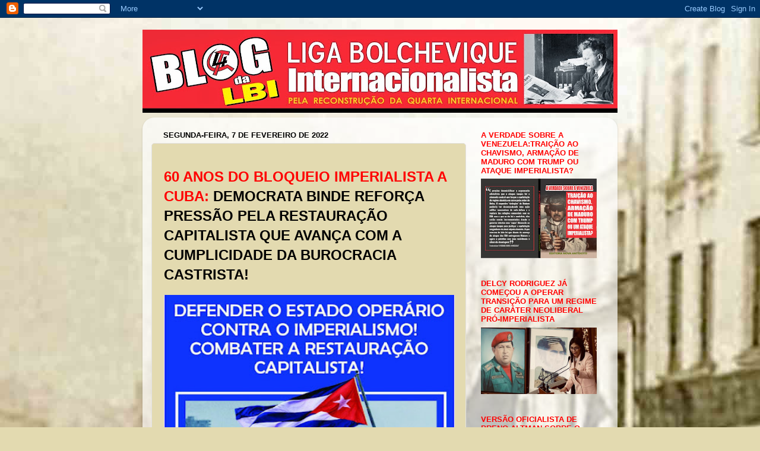

--- FILE ---
content_type: text/html; charset=UTF-8
request_url: https://lbi-qi.blogspot.com/2022/02/60-anos-do-bloqueio-imperialista-cuba.html
body_size: 48037
content:
<!DOCTYPE html>
<html class='v2' dir='ltr' lang='pt-BR'>
<head>
<link href='https://www.blogger.com/static/v1/widgets/335934321-css_bundle_v2.css' rel='stylesheet' type='text/css'/>
<meta content='width=1100' name='viewport'/>
<meta content='text/html; charset=UTF-8' http-equiv='Content-Type'/>
<meta content='blogger' name='generator'/>
<link href='https://lbi-qi.blogspot.com/favicon.ico' rel='icon' type='image/x-icon'/>
<link href='https://lbi-qi.blogspot.com/2022/02/60-anos-do-bloqueio-imperialista-cuba.html' rel='canonical'/>
<link rel="alternate" type="application/atom+xml" title="Blog da LBI - Atom" href="https://lbi-qi.blogspot.com/feeds/posts/default" />
<link rel="alternate" type="application/rss+xml" title="Blog da LBI - RSS" href="https://lbi-qi.blogspot.com/feeds/posts/default?alt=rss" />
<link rel="service.post" type="application/atom+xml" title="Blog da LBI - Atom" href="https://www.blogger.com/feeds/7288301450083344389/posts/default" />

<link rel="alternate" type="application/atom+xml" title="Blog da LBI - Atom" href="https://lbi-qi.blogspot.com/feeds/8922599405446892639/comments/default" />
<!--Can't find substitution for tag [blog.ieCssRetrofitLinks]-->
<link href='https://blogger.googleusercontent.com/img/a/AVvXsEgvjd3toM1-swvsDKJWTNdeie05jzsxpmUENcq8XCunkbaOrzRQK6a98-bSZRRbrcSVjiB4g9porXnuZKHdINXwnAr8pSSebnkUVTjOMhBbtLTKXmKnBWZhi8kzHLtXIVURdeBUe_CZ5K4lezu-MiEPs-mVO1H1-OnDyl0z-MoGUe6b6W8A37xokhVG=w383-h400' rel='image_src'/>
<meta content='https://lbi-qi.blogspot.com/2022/02/60-anos-do-bloqueio-imperialista-cuba.html' property='og:url'/>
<meta content='Blog da LBI' property='og:title'/>
<meta content='60 ANOS DO BLOQUEIO IMPERIALISTA A CUBA:  DEMOCRATA BINDE REFORÇA PRESSÃO PELA RESTAURAÇÃO CAPITALISTA QUE AVANÇA COM A CUMPLICIDADE DA BURO...' property='og:description'/>
<meta content='https://blogger.googleusercontent.com/img/a/AVvXsEgvjd3toM1-swvsDKJWTNdeie05jzsxpmUENcq8XCunkbaOrzRQK6a98-bSZRRbrcSVjiB4g9porXnuZKHdINXwnAr8pSSebnkUVTjOMhBbtLTKXmKnBWZhi8kzHLtXIVURdeBUe_CZ5K4lezu-MiEPs-mVO1H1-OnDyl0z-MoGUe6b6W8A37xokhVG=w1200-h630-p-k-no-nu' property='og:image'/>
<title>Blog da LBI</title>
<style id='page-skin-1' type='text/css'><!--
/*-----------------------------------------------
Blogger Template Style
Name:     Picture Window
Designer: Blogger
URL:      www.blogger.com
----------------------------------------------- */
/* Content
----------------------------------------------- */
body {
font: normal normal 18px Arial, Tahoma, Helvetica, FreeSans, sans-serif;
color: #000000;
background: #e3dab0 url(//3.bp.blogspot.com/-wD3iEootGfE/ThMVPBZ1oWI/AAAAAAAAABs/7LEb51xX1Hs/s0/fundo5.jpg) repeat scroll top left;
}
html body .region-inner {
min-width: 0;
max-width: 100%;
width: auto;
}
.content-outer {
font-size: 90%;
}
a:link {
text-decoration:none;
color: #ff0000;
}
a:visited {
text-decoration:none;
color: #ff0000;
}
a:hover {
text-decoration:underline;
color: #ff0000;
}
.content-outer {
background: transparent none repeat scroll top left;
-moz-border-radius: 0;
-webkit-border-radius: 0;
-goog-ms-border-radius: 0;
border-radius: 0;
-moz-box-shadow: 0 0 0 rgba(0, 0, 0, .15);
-webkit-box-shadow: 0 0 0 rgba(0, 0, 0, .15);
-goog-ms-box-shadow: 0 0 0 rgba(0, 0, 0, .15);
box-shadow: 0 0 0 rgba(0, 0, 0, .15);
margin: 20px auto;
}
.content-inner {
padding: 0;
}
/* Header
----------------------------------------------- */
.header-outer {
background: #e3dab0 none repeat-x scroll top left;
_background-image: none;
color: #ff0000;
-moz-border-radius: 0;
-webkit-border-radius: 0;
-goog-ms-border-radius: 0;
border-radius: 0;
}
.Header img, .Header #header-inner {
-moz-border-radius: 0;
-webkit-border-radius: 0;
-goog-ms-border-radius: 0;
border-radius: 0;
}
.header-inner .Header .titlewrapper,
.header-inner .Header .descriptionwrapper {
padding-left: 0;
padding-right: 0;
}
.Header h1 {
font: normal bold 80px Arial, Tahoma, Helvetica, FreeSans, sans-serif;
text-shadow: 1px 1px 3px rgba(0, 0, 0, 0.3);
}
.Header h1 a {
color: #ff0000;
}
.Header .description {
font-size: 130%;
}
/* Tabs
----------------------------------------------- */
.tabs-inner {
margin: .5em 20px 0;
padding: 0;
}
.tabs-inner .section {
margin: 0;
}
.tabs-inner .widget ul {
padding: 0;
background: #e3dab0 none repeat scroll bottom;
-moz-border-radius: 0;
-webkit-border-radius: 0;
-goog-ms-border-radius: 0;
border-radius: 0;
}
.tabs-inner .widget li {
border: none;
}
.tabs-inner .widget li a {
display: inline-block;
padding: .5em 1em;
margin-right: .25em;
color: #e3d9b0;
font: normal normal 20px Arial, Tahoma, Helvetica, FreeSans, sans-serif;
-moz-border-radius: 10px 10px 0 0;
-webkit-border-top-left-radius: 10px;
-webkit-border-top-right-radius: 10px;
-goog-ms-border-radius: 10px 10px 0 0;
border-radius: 10px 10px 0 0;
background: transparent url(https://resources.blogblog.com/blogblog/data/1kt/transparent/black50.png) repeat scroll top left;
border-right: 1px solid #e3dab0;
}
.tabs-inner .widget li:first-child a {
padding-left: 1.25em;
-moz-border-radius-topleft: 10px;
-moz-border-radius-bottomleft: 0;
-webkit-border-top-left-radius: 10px;
-webkit-border-bottom-left-radius: 0;
-goog-ms-border-top-left-radius: 10px;
-goog-ms-border-bottom-left-radius: 0;
border-top-left-radius: 10px;
border-bottom-left-radius: 0;
}
.tabs-inner .widget li.selected a,
.tabs-inner .widget li a:hover {
position: relative;
z-index: 1;
background: #e3dab0 url(https://resources.blogblog.com/blogblog/data/1kt/transparent/white80.png) repeat scroll bottom;
color: #b73d3d;
-moz-box-shadow: 0 0 3px rgba(0, 0, 0, .15);
-webkit-box-shadow: 0 0 3px rgba(0, 0, 0, .15);
-goog-ms-box-shadow: 0 0 3px rgba(0, 0, 0, .15);
box-shadow: 0 0 3px rgba(0, 0, 0, .15);
}
/* Headings
----------------------------------------------- */
h2 {
font: bold normal 13px Arial, Tahoma, Helvetica, FreeSans, sans-serif;
text-transform: uppercase;
color: #ff0000;
margin: .5em 0;
}
/* Main
----------------------------------------------- */
.main-outer {
background: transparent url(https://resources.blogblog.com/blogblog/data/1kt/transparent/white80.png) repeat scroll top left;
-moz-border-radius: 20px 20px 0 0;
-webkit-border-top-left-radius: 20px;
-webkit-border-top-right-radius: 20px;
-webkit-border-bottom-left-radius: 0;
-webkit-border-bottom-right-radius: 0;
-goog-ms-border-radius: 20px 20px 0 0;
border-radius: 20px 20px 0 0;
-moz-box-shadow: 0 1px 3px rgba(0, 0, 0, .15);
-webkit-box-shadow: 0 1px 3px rgba(0, 0, 0, .15);
-goog-ms-box-shadow: 0 1px 3px rgba(0, 0, 0, .15);
box-shadow: 0 1px 3px rgba(0, 0, 0, .15);
}
.main-inner {
padding: 15px 20px 20px;
}
.main-inner .column-center-inner {
padding: 0 0;
}
.main-inner .column-left-inner {
padding-left: 0;
}
.main-inner .column-right-inner {
padding-right: 0;
}
/* Posts
----------------------------------------------- */
h3.post-title {
margin: 0;
font: normal normal 42px Arial, Tahoma, Helvetica, FreeSans, sans-serif;
}
.comments h4 {
margin: 1em 0 0;
font: normal normal 42px Arial, Tahoma, Helvetica, FreeSans, sans-serif;
}
.date-header span {
color: #000000;
}
.post-outer {
background-color: #e3dab0;
border: solid 1px #e2e2e2;
-moz-border-radius: 5px;
-webkit-border-radius: 5px;
border-radius: 5px;
-goog-ms-border-radius: 5px;
padding: 15px 20px;
margin: 0 -20px 20px;
}
.post-body {
line-height: 1.4;
font-size: 110%;
position: relative;
}
.post-header {
margin: 0 0 1.5em;
color: #a3a3a3;
line-height: 1.6;
}
.post-footer {
margin: .5em 0 0;
color: #a3a3a3;
line-height: 1.6;
}
#blog-pager {
font-size: 140%
}
#comments .comment-author {
padding-top: 1.5em;
border-top: dashed 1px #ccc;
border-top: dashed 1px rgba(128, 128, 128, .5);
background-position: 0 1.5em;
}
#comments .comment-author:first-child {
padding-top: 0;
border-top: none;
}
.avatar-image-container {
margin: .2em 0 0;
}
/* Comments
----------------------------------------------- */
.comments .comments-content .icon.blog-author {
background-repeat: no-repeat;
background-image: url([data-uri]);
}
.comments .comments-content .loadmore a {
border-top: 1px solid #ff0000;
border-bottom: 1px solid #ff0000;
}
.comments .continue {
border-top: 2px solid #ff0000;
}
/* Widgets
----------------------------------------------- */
.widget ul, .widget #ArchiveList ul.flat {
padding: 0;
list-style: none;
}
.widget ul li, .widget #ArchiveList ul.flat li {
border-top: dashed 1px #ccc;
border-top: dashed 1px rgba(128, 128, 128, .5);
}
.widget ul li:first-child, .widget #ArchiveList ul.flat li:first-child {
border-top: none;
}
.widget .post-body ul {
list-style: disc;
}
.widget .post-body ul li {
border: none;
}
/* Footer
----------------------------------------------- */
.footer-outer {
color:#d1d1d1;
background: transparent url(https://resources.blogblog.com/blogblog/data/1kt/transparent/black50.png) repeat scroll top left;
-moz-border-radius: 0 0 20px 20px;
-webkit-border-top-left-radius: 0;
-webkit-border-top-right-radius: 0;
-webkit-border-bottom-left-radius: 20px;
-webkit-border-bottom-right-radius: 20px;
-goog-ms-border-radius: 0 0 20px 20px;
border-radius: 0 0 20px 20px;
-moz-box-shadow: 0 1px 3px rgba(0, 0, 0, .15);
-webkit-box-shadow: 0 1px 3px rgba(0, 0, 0, .15);
-goog-ms-box-shadow: 0 1px 3px rgba(0, 0, 0, .15);
box-shadow: 0 1px 3px rgba(0, 0, 0, .15);
}
.footer-inner {
padding: 10px 20px 20px;
}
.footer-outer a {
color: #efa4ab;
}
.footer-outer a:visited {
color: #ef8c84;
}
.footer-outer a:hover {
color: #ff4756;
}
.footer-outer .widget h2 {
color: #b2b2b2;
}
/* Mobile
----------------------------------------------- */
html body.mobile {
height: auto;
}
html body.mobile {
min-height: 480px;
background-size: 100% auto;
}
.mobile .body-fauxcolumn-outer {
background: transparent none repeat scroll top left;
}
html .mobile .mobile-date-outer, html .mobile .blog-pager {
border-bottom: none;
background: transparent url(https://resources.blogblog.com/blogblog/data/1kt/transparent/white80.png) repeat scroll top left;
margin-bottom: 10px;
}
.mobile .date-outer {
background: transparent url(https://resources.blogblog.com/blogblog/data/1kt/transparent/white80.png) repeat scroll top left;
}
.mobile .header-outer, .mobile .main-outer,
.mobile .post-outer, .mobile .footer-outer {
-moz-border-radius: 0;
-webkit-border-radius: 0;
-goog-ms-border-radius: 0;
border-radius: 0;
}
.mobile .content-outer,
.mobile .main-outer,
.mobile .post-outer {
background: inherit;
border: none;
}
.mobile .content-outer {
font-size: 100%;
}
.mobile-link-button {
background-color: #ff0000;
}
.mobile-link-button a:link, .mobile-link-button a:visited {
color: #e3dab0;
}
.mobile-index-contents {
color: #000000;
}
.mobile .tabs-inner .PageList .widget-content {
background: #e3dab0 url(https://resources.blogblog.com/blogblog/data/1kt/transparent/white80.png) repeat scroll bottom;
color: #b73d3d;
}
.mobile .tabs-inner .PageList .widget-content .pagelist-arrow {
border-left: 1px solid #e3dab0;
}

--></style>
<style id='template-skin-1' type='text/css'><!--
body {
min-width: 800px;
}
.content-outer, .content-fauxcolumn-outer, .region-inner {
min-width: 800px;
max-width: 800px;
_width: 800px;
}
.main-inner .columns {
padding-left: 0px;
padding-right: 240px;
}
.main-inner .fauxcolumn-center-outer {
left: 0px;
right: 240px;
/* IE6 does not respect left and right together */
_width: expression(this.parentNode.offsetWidth -
parseInt("0px") -
parseInt("240px") + 'px');
}
.main-inner .fauxcolumn-left-outer {
width: 0px;
}
.main-inner .fauxcolumn-right-outer {
width: 240px;
}
.main-inner .column-left-outer {
width: 0px;
right: 100%;
margin-left: -0px;
}
.main-inner .column-right-outer {
width: 240px;
margin-right: -240px;
}
#layout {
min-width: 0;
}
#layout .content-outer {
min-width: 0;
width: 800px;
}
#layout .region-inner {
min-width: 0;
width: auto;
}
body#layout div.add_widget {
padding: 8px;
}
body#layout div.add_widget a {
margin-left: 32px;
}
--></style>
<style>
    body {background-image:url(\/\/3.bp.blogspot.com\/-wD3iEootGfE\/ThMVPBZ1oWI\/AAAAAAAAABs\/7LEb51xX1Hs\/s0\/fundo5.jpg);}
    
@media (max-width: 200px) { body {background-image:url(\/\/3.bp.blogspot.com\/-wD3iEootGfE\/ThMVPBZ1oWI\/AAAAAAAAABs\/7LEb51xX1Hs\/w200\/fundo5.jpg);}}
@media (max-width: 400px) and (min-width: 201px) { body {background-image:url(\/\/3.bp.blogspot.com\/-wD3iEootGfE\/ThMVPBZ1oWI\/AAAAAAAAABs\/7LEb51xX1Hs\/w400\/fundo5.jpg);}}
@media (max-width: 800px) and (min-width: 401px) { body {background-image:url(\/\/3.bp.blogspot.com\/-wD3iEootGfE\/ThMVPBZ1oWI\/AAAAAAAAABs\/7LEb51xX1Hs\/w800\/fundo5.jpg);}}
@media (max-width: 1200px) and (min-width: 801px) { body {background-image:url(\/\/3.bp.blogspot.com\/-wD3iEootGfE\/ThMVPBZ1oWI\/AAAAAAAAABs\/7LEb51xX1Hs\/w1200\/fundo5.jpg);}}
/* Last tag covers anything over one higher than the previous max-size cap. */
@media (min-width: 1201px) { body {background-image:url(\/\/3.bp.blogspot.com\/-wD3iEootGfE\/ThMVPBZ1oWI\/AAAAAAAAABs\/7LEb51xX1Hs\/w1600\/fundo5.jpg);}}
  </style>
<link href='https://www.blogger.com/dyn-css/authorization.css?targetBlogID=7288301450083344389&amp;zx=43392f76-1046-443d-a42f-e3fb0d2fad9a' media='none' onload='if(media!=&#39;all&#39;)media=&#39;all&#39;' rel='stylesheet'/><noscript><link href='https://www.blogger.com/dyn-css/authorization.css?targetBlogID=7288301450083344389&amp;zx=43392f76-1046-443d-a42f-e3fb0d2fad9a' rel='stylesheet'/></noscript>
<meta name='google-adsense-platform-account' content='ca-host-pub-1556223355139109'/>
<meta name='google-adsense-platform-domain' content='blogspot.com'/>

</head>
<body class='loading variant-open'>
<div class='navbar section' id='navbar' name='Navbar'><div class='widget Navbar' data-version='1' id='Navbar1'><script type="text/javascript">
    function setAttributeOnload(object, attribute, val) {
      if(window.addEventListener) {
        window.addEventListener('load',
          function(){ object[attribute] = val; }, false);
      } else {
        window.attachEvent('onload', function(){ object[attribute] = val; });
      }
    }
  </script>
<div id="navbar-iframe-container"></div>
<script type="text/javascript" src="https://apis.google.com/js/platform.js"></script>
<script type="text/javascript">
      gapi.load("gapi.iframes:gapi.iframes.style.bubble", function() {
        if (gapi.iframes && gapi.iframes.getContext) {
          gapi.iframes.getContext().openChild({
              url: 'https://www.blogger.com/navbar/7288301450083344389?po\x3d8922599405446892639\x26origin\x3dhttps://lbi-qi.blogspot.com',
              where: document.getElementById("navbar-iframe-container"),
              id: "navbar-iframe"
          });
        }
      });
    </script><script type="text/javascript">
(function() {
var script = document.createElement('script');
script.type = 'text/javascript';
script.src = '//pagead2.googlesyndication.com/pagead/js/google_top_exp.js';
var head = document.getElementsByTagName('head')[0];
if (head) {
head.appendChild(script);
}})();
</script>
</div></div>
<div class='body-fauxcolumns'>
<div class='fauxcolumn-outer body-fauxcolumn-outer'>
<div class='cap-top'>
<div class='cap-left'></div>
<div class='cap-right'></div>
</div>
<div class='fauxborder-left'>
<div class='fauxborder-right'></div>
<div class='fauxcolumn-inner'>
</div>
</div>
<div class='cap-bottom'>
<div class='cap-left'></div>
<div class='cap-right'></div>
</div>
</div>
</div>
<div class='content'>
<div class='content-fauxcolumns'>
<div class='fauxcolumn-outer content-fauxcolumn-outer'>
<div class='cap-top'>
<div class='cap-left'></div>
<div class='cap-right'></div>
</div>
<div class='fauxborder-left'>
<div class='fauxborder-right'></div>
<div class='fauxcolumn-inner'>
</div>
</div>
<div class='cap-bottom'>
<div class='cap-left'></div>
<div class='cap-right'></div>
</div>
</div>
</div>
<div class='content-outer'>
<div class='content-cap-top cap-top'>
<div class='cap-left'></div>
<div class='cap-right'></div>
</div>
<div class='fauxborder-left content-fauxborder-left'>
<div class='fauxborder-right content-fauxborder-right'></div>
<div class='content-inner'>
<header>
<div class='header-outer'>
<div class='header-cap-top cap-top'>
<div class='cap-left'></div>
<div class='cap-right'></div>
</div>
<div class='fauxborder-left header-fauxborder-left'>
<div class='fauxborder-right header-fauxborder-right'></div>
<div class='region-inner header-inner'>
<div class='header section' id='header' name='Cabeçalho'><div class='widget Header' data-version='1' id='Header1'>
<div id='header-inner'>
<a href='https://lbi-qi.blogspot.com/' style='display: block'>
<img alt='Blog da LBI' height='140px; ' id='Header1_headerimg' src='https://blogger.googleusercontent.com/img/b/R29vZ2xl/AVvXsEjlAK0fh7gd6jbqP51WVi2VVYFP1O3L2IJ1uculrq6ZAuNUCvMXuOv1zqZLcoHQjCuQKArN2rlJC-eeXX-0S_ckmz67ZkZhsOt2l5GVOlbGxUly4JVHxamnIe4ZmQ4bmjrOpz1Di917x978/s800/LOGO+3.jpg' style='display: block' width='800px; '/>
</a>
</div>
</div></div>
</div>
</div>
<div class='header-cap-bottom cap-bottom'>
<div class='cap-left'></div>
<div class='cap-right'></div>
</div>
</div>
</header>
<div class='tabs-outer'>
<div class='tabs-cap-top cap-top'>
<div class='cap-left'></div>
<div class='cap-right'></div>
</div>
<div class='fauxborder-left tabs-fauxborder-left'>
<div class='fauxborder-right tabs-fauxborder-right'></div>
<div class='region-inner tabs-inner'>
<div class='tabs no-items section' id='crosscol' name='Entre colunas'></div>
<div class='tabs no-items section' id='crosscol-overflow' name='Cross-Column 2'></div>
</div>
</div>
<div class='tabs-cap-bottom cap-bottom'>
<div class='cap-left'></div>
<div class='cap-right'></div>
</div>
</div>
<div class='main-outer'>
<div class='main-cap-top cap-top'>
<div class='cap-left'></div>
<div class='cap-right'></div>
</div>
<div class='fauxborder-left main-fauxborder-left'>
<div class='fauxborder-right main-fauxborder-right'></div>
<div class='region-inner main-inner'>
<div class='columns fauxcolumns'>
<div class='fauxcolumn-outer fauxcolumn-center-outer'>
<div class='cap-top'>
<div class='cap-left'></div>
<div class='cap-right'></div>
</div>
<div class='fauxborder-left'>
<div class='fauxborder-right'></div>
<div class='fauxcolumn-inner'>
</div>
</div>
<div class='cap-bottom'>
<div class='cap-left'></div>
<div class='cap-right'></div>
</div>
</div>
<div class='fauxcolumn-outer fauxcolumn-left-outer'>
<div class='cap-top'>
<div class='cap-left'></div>
<div class='cap-right'></div>
</div>
<div class='fauxborder-left'>
<div class='fauxborder-right'></div>
<div class='fauxcolumn-inner'>
</div>
</div>
<div class='cap-bottom'>
<div class='cap-left'></div>
<div class='cap-right'></div>
</div>
</div>
<div class='fauxcolumn-outer fauxcolumn-right-outer'>
<div class='cap-top'>
<div class='cap-left'></div>
<div class='cap-right'></div>
</div>
<div class='fauxborder-left'>
<div class='fauxborder-right'></div>
<div class='fauxcolumn-inner'>
</div>
</div>
<div class='cap-bottom'>
<div class='cap-left'></div>
<div class='cap-right'></div>
</div>
</div>
<!-- corrects IE6 width calculation -->
<div class='columns-inner'>
<div class='column-center-outer'>
<div class='column-center-inner'>
<div class='main section' id='main' name='Principal'><div class='widget Blog' data-version='1' id='Blog1'>
<div class='blog-posts hfeed'>

          <div class="date-outer">
        
<h2 class='date-header'><span>segunda-feira, 7 de fevereiro de 2022</span></h2>

          <div class="date-posts">
        
<div class='post-outer'>
<div class='post hentry uncustomized-post-template' itemprop='blogPost' itemscope='itemscope' itemtype='http://schema.org/BlogPosting'>
<meta content='https://blogger.googleusercontent.com/img/a/AVvXsEgvjd3toM1-swvsDKJWTNdeie05jzsxpmUENcq8XCunkbaOrzRQK6a98-bSZRRbrcSVjiB4g9porXnuZKHdINXwnAr8pSSebnkUVTjOMhBbtLTKXmKnBWZhi8kzHLtXIVURdeBUe_CZ5K4lezu-MiEPs-mVO1H1-OnDyl0z-MoGUe6b6W8A37xokhVG=w383-h400' itemprop='image_url'/>
<meta content='7288301450083344389' itemprop='blogId'/>
<meta content='8922599405446892639' itemprop='postId'/>
<a name='8922599405446892639'></a>
<div class='post-header'>
<div class='post-header-line-1'></div>
</div>
<div class='post-body entry-content' id='post-body-8922599405446892639' itemprop='description articleBody'>
<p class="MsoNormal"><span style="font-size: x-large;"><span style="font-family: arial;"><b><span style="color: red;">60 ANOS DO BLOQUEIO IMPERIALISTA A CUBA:</span> DEMOCRATA BINDE
REFORÇA PRESSÃO PELA RESTAURAÇÃO CAPITALISTA QUE AVANÇA
COM A CUMPLICIDADE DA BUROCRACIA CASTRISTA!</b></span><o:p></o:p></span></p><p class="MsoNormal"><o:p><span style="font-family: arial; font-size: x-large;"></span></o:p></p><div class="separator" style="clear: both; text-align: center;"><span style="font-family: arial; font-size: x-large;"><a href="https://blogger.googleusercontent.com/img/a/AVvXsEgvjd3toM1-swvsDKJWTNdeie05jzsxpmUENcq8XCunkbaOrzRQK6a98-bSZRRbrcSVjiB4g9porXnuZKHdINXwnAr8pSSebnkUVTjOMhBbtLTKXmKnBWZhi8kzHLtXIVURdeBUe_CZ5K4lezu-MiEPs-mVO1H1-OnDyl0z-MoGUe6b6W8A37xokhVG=s950" style="margin-left: 0,1em; margin-right: 0,1em;"><img border="0" data-original-height="950" data-original-width="908" height="450" src="https://blogger.googleusercontent.com/img/a/AVvXsEgvjd3toM1-swvsDKJWTNdeie05jzsxpmUENcq8XCunkbaOrzRQK6a98-bSZRRbrcSVjiB4g9porXnuZKHdINXwnAr8pSSebnkUVTjOMhBbtLTKXmKnBWZhi8kzHLtXIVURdeBUe_CZ5K4lezu-MiEPs-mVO1H1-OnDyl0z-MoGUe6b6W8A37xokhVG=w383-h400" width="490" /></a></span></div><p></p><p class="MsoNormal"><span style="font-family: arial; font-size: x-large;">Nesse 07 de fevereiro completam-se 60 anos do bloqueio
econômico do imperialismo ianque a Cuba, que já provocou um prejuízo superior a
US$ 1,5 trilhão segundo o governo da Ilha Operária. Por ordem do então
presidente &#8220;democrata&#8221; Kennedy, a Casa Branca suspendeu em fevereiro de 1962 as
relações comerciais com o Estado operário cubano, além de proibir linhas de
crédito e vários outros tipos de intercâmbios. A medida era uma retaliação às
nacionalizações de empresas norte-americanas e às crescentes relações com a URSS.
Essa política tem sido levada a cabo até hoje, foi renovada por Biden, pondo
assim um fim às ilusões da burocracia castrista que acreditou inicialmente que
este alteraria as relações políticas entre Cuba e os EUA.<span></span></span></p><a name="more"></a><p></p><p class="MsoNormal"><span style="font-family: arial; font-size: x-large;">Hoje, o bloqueio é
usado como fonte de forte pressão para impor dificuldades econômicas ao povo
cubano e, ao mesmo tempo, serve de chantagem para o incremento da abertura
gradual capitalista por parte da atual direção stalinista do PCC opositora frontal do programa trotskista da revolução
permanente em escala mundial. A melhor forma dos Marxistas Revolucionários
responderem as investidas do imperialismo ianque que se incrementaram com a
ascensão de Trump a Casa Branca, é chamando a classe operária em nível mundial
a derrotar o imperialismo e não apoiando a política de &#8220;coexistência pacífica&#8221;
com a Casa Branca e a Igreja Católica. Orgulhamo-nos de em meio à ofensiva
mundial do imperialismo contra Cuba e outros regimes políticos que são alvo da
sanha guerreirista da Casa Branca, como a Coreia do Norte, Síria, Venezuela e o
Irã, estarmos na linha de frente do combate internacionalista para derrotar as
grandes potências capitalistas, inclusive em unidade de ação com o PC cubano
diante dos ataques do pior inimigo dos povos, o imperialismo. Desde a
trincheira de luta da defesa do Estado operário cubano e das nações oprimidas,
fazemos o combate programático e político pela construção nestes países de uma
autêntica direção revolucionária para o proletariado pela via da revolução
política no Estado operário deformado cubano.</span></p>

<p class="MsoNormal"><span style="font-family: arial;"><span style="font-size: x-large;">Com a liquidação contrarrevolucionária da URSS no início dos
anos 90, os efeitos do bloqueio econômico ianque se fizeram sentir ainda mais
ferozmente. A derrubada do Muro de Berlim e a liquidação da URSS no final da
década de 80, saudada como um &#8220;avanço ao socialismo&#8221; por grupos revisionistas
como a LIT/PSTU, UIT/CST, MRT/PTS e afins, forçou a direção castrista a adotar
uma série de medidas de mercado para incrementar a atividade econômica na Ilha,
completamente sufocada e esgotada pela ausência de relações comerciais com
países capitalistas. Até então a ilha mantinha 85% de seu intercâmbio econômico
e comercial com a URSS. Com o fim do Estado operário Soviético Cuba deixa de
receber abruptamente 14 milhões de toneladas de combustível ao ano a preço
abaixo do mercado mundial, quando a produção nacional chegava a no máximo 500
mil toneladas anuais. O desaparecimento das condições vantajosas do comércio de
Cuba com o Leste europeu e, fundamentalmente, com a URSS fez caírem as
exportações cubanas em mais de 70% em apenas três anos, entre 1989 e 1993. Como
produto dessa situação 1/3 do PIB caiu, dividido na redução de 50% da produção
da agricultura, 30% da indústria e 70% da construção civil. Em resposta à Lei
de Torricelli e a Lei Helms-Burton que reforçaram o bloqueio econômico, o
governo cubano aprovou a Lei de Inversões Estrangeiras, em 1995, que
flexibilizou o monopólio do comércio exterior, permite investimentos do capital
estrangeiro em ramos centrais da economia, autoriza a remessa integral dos
lucros e dissolveu a Junta Central de Planificação, órgão responsável pela
planificação da economia no Estado operário.</span></span></p>

<p class="MsoNormal"><span style="font-family: arial;"><span style="font-size: x-large;">Inicialmente Fidel Castro, no comando do aparelho stalinista
do PCC, escondeu a nocividade destas medidas e buscou identificá-las com a NEP
de Lenin, quando na verdade sua política não estava baseada na expansão da
revolução mundial, como podemos ver claramente nas relações que Cuba
estabeleceu com o chavismo, apoiando o &#8220;presidente bolivariano&#8221; em sua política
nacionalista-burguesa de não-ruptura radical com o modo de produção
capitalista, ou como fez anteriormente com a Nicarágua de Daniel Ortega.&nbsp;</span></span></p><p class="MsoNormal"><span style="font-family: arial;"><span style="font-size: x-large;">Hoje
esta orientação está clara nas resoluções dos Congressos do PCC, condensadas
nas palavras de Ricardo Alarcón, presidente da Assembleia Nacional do Poder
Popular: &#8220;O socialismo não é a propriedade pública de todos os meios de
produção. A luta política e nosso próprio voluntarismo conduziram a exageros no
passado, que precisam ser retificados. Não podemos mais compreender o
empreendedorismo privado, sob controle do Estado, apenas como uma concessão
temporária. Essa atividade deve ter seu lugar em nosso modelo socialista. Para
essa tarefa, precisamos entender qual o socialismo possível, capaz de trazer
desenvolvimento e prosperidade para as novas gerações. Não temos medo de
criticar nossos próprios erros, pois não há outra forma de construir um projeto
histórico de nação.&#8221; (Opera Mundi, 08/02/12). Ao contrário dessa apologia a
abertura feita pela direção stalinista, que ataca direitos históricos dos
trabalhadores, os genuínos trotskistas não escondem por um só momento a
angustiante realidade por que passa Cuba, abraçada pelo urso imperialista,
produto do isolamento da própria etapa contrarrevolucionária aberta com o fim
da URSS e da ação da burocracia stalinista que segue firme negando a vigência
histórica da revolução internacional.</span></span></p>

<p class="MsoNormal"><span style="font-family: arial;"><span style="font-size: x-large;">Alertamos que os &#8220;ziguezagues&#8221; do castrismo diante da
ofensiva mundial do imperialismo ianque, acreditando nas "boas
intenções" dos Democratas ianques, colocam em risco a defesa das
conquistas históricas da revolução cubana, que mesmo debilitadas por um
bloqueio criminoso, permanecem socialmente vigentes para o proletariado da ilha
operária. Os próximos passos da Casa Branca, mesmo com o idiota Trump no
comando, estão bastante claros: primeiro a chantagem &#8220;democrática&#8221;, utilizando
a dissidência contrarrevolucionária como as &#8220;Damas de Branco&#8221; ou os ataques
midiáticos da blogueira-mercenária Yoani Sánchez, posteriormente a tradicional
agressão militar como vimos na Líbia e Síria.&nbsp;</span></span></p><p class="MsoNormal"><span style="font-family: arial;"><span style="font-size: x-large;">Quando se completam os 60 anos do
bloqueio econômico do imperialismo ianque a Cuba, reafirmamos que somente a
mobilização internacionalista da classe operária poderá fazer frente aos planos
do império para aniquilar totalmente a enorme referência mundial da revolução
cubana. Frente às provocações ianques sobre o Estado operário cubano, a posição
dos Marxistas Revolucionários deve ser a sua defesa incondicional, para na
trincheira da luta contra o imperialismo preparar as condições para a revolução
política.&nbsp;</span></span></p><p class="MsoNormal"><span style="font-size: x-large;"><span style="font-family: arial;">Seguindo disciplinadamente a orientação
programática dos irmãos Castro, Miguel Diaz não se opôs a dar continuidade na
economia cubana a introdução de mecanismos mercantis de dependência financeira
com países capitalistas (centrais e periféricos), tornado o Estado Operário
cada vez mais refém do fluxo mundial de capitais (grandes investidores
globais). A fidelidade "canina" de Diaz Canel as linhas estratégicas
da burocracia castrista, decorre do simples fato de Miguel representar um setor
mais tecnocrático e "sem luz própria" da própria burocracia cubana,
diretamente vinculada aos "negócios de estado" e com pouca relação
com a política mais geral socialista.</span><o:p></o:p></span></p><p class="MsoNormal"><span style="font-family: arial;"><span style="font-size: x-large;">A destruição do Estado operário cubano seja pela via da agressão
militar ou da contrarrevolução &#8220;democrática&#8221;, inspirada na farseca &#8220;revolução
árabe&#8221; apoiada por todo arco revisionista, não por acaso os mesmos canalhas de
&#8220;esquerda&#8221; que clamam pela &#8220;derrubada da ditadura dos irmãos Castro&#8221;,
representará uma enorme derrota para o proletariado da América Latina, abrindo
um período sem precedentes de avanço imperialista. Por isso, nossa resposta
continua sendo a defesa incondicional do Estado Operário de Cuba e das
conquistas sociais da revolução!</span></span></p><p class="MsoNormal"><o:p></o:p></p>
<div style='clear: both;'></div>
</div>
<div class='post-footer'>
<div class='post-footer-line post-footer-line-1'>
<span class='post-author vcard'>
Postado por
<span class='fn' itemprop='author' itemscope='itemscope' itemtype='http://schema.org/Person'>
<meta content='https://www.blogger.com/profile/11705103015143144900' itemprop='url'/>
<a class='g-profile' href='https://www.blogger.com/profile/11705103015143144900' rel='author' title='author profile'>
<span itemprop='name'>LBI</span>
</a>
</span>
</span>
<span class='post-timestamp'>
às
<meta content='https://lbi-qi.blogspot.com/2022/02/60-anos-do-bloqueio-imperialista-cuba.html' itemprop='url'/>
<a class='timestamp-link' href='https://lbi-qi.blogspot.com/2022/02/60-anos-do-bloqueio-imperialista-cuba.html' rel='bookmark' title='permanent link'><abbr class='published' itemprop='datePublished' title='2022-02-07T10:00:00-03:00'>10:00</abbr></a>
</span>
<span class='post-comment-link'>
</span>
<span class='post-icons'>
<span class='item-control blog-admin pid-1308576536'>
<a href='https://www.blogger.com/post-edit.g?blogID=7288301450083344389&postID=8922599405446892639&from=pencil' title='Editar post'>
<img alt='' class='icon-action' height='18' src='https://resources.blogblog.com/img/icon18_edit_allbkg.gif' width='18'/>
</a>
</span>
</span>
<div class='post-share-buttons goog-inline-block'>
<a class='goog-inline-block share-button sb-email' href='https://www.blogger.com/share-post.g?blogID=7288301450083344389&postID=8922599405446892639&target=email' target='_blank' title='Enviar por e-mail'><span class='share-button-link-text'>Enviar por e-mail</span></a><a class='goog-inline-block share-button sb-blog' href='https://www.blogger.com/share-post.g?blogID=7288301450083344389&postID=8922599405446892639&target=blog' onclick='window.open(this.href, "_blank", "height=270,width=475"); return false;' target='_blank' title='Postar no blog!'><span class='share-button-link-text'>Postar no blog!</span></a><a class='goog-inline-block share-button sb-twitter' href='https://www.blogger.com/share-post.g?blogID=7288301450083344389&postID=8922599405446892639&target=twitter' target='_blank' title='Compartilhar no X'><span class='share-button-link-text'>Compartilhar no X</span></a><a class='goog-inline-block share-button sb-facebook' href='https://www.blogger.com/share-post.g?blogID=7288301450083344389&postID=8922599405446892639&target=facebook' onclick='window.open(this.href, "_blank", "height=430,width=640"); return false;' target='_blank' title='Compartilhar no Facebook'><span class='share-button-link-text'>Compartilhar no Facebook</span></a><a class='goog-inline-block share-button sb-pinterest' href='https://www.blogger.com/share-post.g?blogID=7288301450083344389&postID=8922599405446892639&target=pinterest' target='_blank' title='Compartilhar com o Pinterest'><span class='share-button-link-text'>Compartilhar com o Pinterest</span></a>
</div>
</div>
<div class='post-footer-line post-footer-line-2'>
<span class='post-labels'>
</span>
</div>
<div class='post-footer-line post-footer-line-3'>
<span class='post-location'>
</span>
</div>
</div>
</div>
<div class='comments' id='comments'>
<a name='comments'></a>
</div>
</div>

        </div></div>
      
</div>
<div class='blog-pager' id='blog-pager'>
<span id='blog-pager-newer-link'>
<a class='blog-pager-newer-link' href='https://lbi-qi.blogspot.com/2022/02/dr.html' id='Blog1_blog-pager-newer-link' title='Postagem mais recente'>Postagem mais recente</a>
</span>
<span id='blog-pager-older-link'>
<a class='blog-pager-older-link' href='https://lbi-qi.blogspot.com/2021/02/a-revolucao-de-fevereiro-na-russia-de.html' id='Blog1_blog-pager-older-link' title='Postagem mais antiga'>Postagem mais antiga</a>
</span>
<a class='home-link' href='https://lbi-qi.blogspot.com/'>Página inicial</a>
</div>
<div class='clear'></div>
<div class='post-feeds'>
</div>
</div></div>
</div>
</div>
<div class='column-left-outer'>
<div class='column-left-inner'>
<aside>
</aside>
</div>
</div>
<div class='column-right-outer'>
<div class='column-right-inner'>
<aside>
<div class='sidebar section' id='sidebar-right-1'><div class='widget Image' data-version='1' id='Image108'>
<h2>A VERDADE SOBRE A VENEZUELA:TRAIÇÃO AO CHAVISMO, ARMAÇÃO DE MADURO COM TRUMP OU ATAQUE IMPERIALISTA?</h2>
<div class='widget-content'>
<a href='https://lbi-qi.blogspot.com/2026/01/aguardem-nos-proximos-dias-o-livro.html#more'>
<img alt='A VERDADE SOBRE A VENEZUELA:TRAIÇÃO AO CHAVISMO, ARMAÇÃO DE MADURO COM TRUMP OU ATAQUE IMPERIALISTA?' height='160' id='Image108_img' src='https://blogger.googleusercontent.com/img/a/AVvXsEg5zUP_P4GM_byun3mjvtvva6xTEYE7yvJRBGHw8LhxbVaf1LyQ2vNj4KEi-oBsqnj6vyJL8K_5H2JytoPbCk74BEaFn2MJ_haEF8np-xyWry9Rvg1m-AqCBw_RqTN6wjLsccNDjRxwmc44goiHRbaGnP9VZi7Yltovb7phVUCA2wQ49FU_MRhQJO6a5Vc=s232' width='232'/>
</a>
<br/>
</div>
<div class='clear'></div>
</div><div class='widget Image' data-version='1' id='Image107'>
<h2>DELCY RODRIGUEZ JÁ COMEÇOU A OPERAR TRANSIÇÃO PARA UM REGIME DE CARÁTER NEOLIBERAL  PRÓ-IMPERIALISTA</h2>
<div class='widget-content'>
<a href='https://lbi-qi.blogspot.com/2026/01/ha-uma-semana-do-sequestro-de-maduro.html#more'>
<img alt='DELCY RODRIGUEZ JÁ COMEÇOU A OPERAR TRANSIÇÃO PARA UM REGIME DE CARÁTER NEOLIBERAL  PRÓ-IMPERIALISTA' height='133' id='Image107_img' src='https://blogger.googleusercontent.com/img/b/R29vZ2xl/AVvXsEh-ff1EvYZLae_ZFTxhEvJvISJGTvEn5XIVTlmxIN-WFmhkr2ceufwmk6lP5vjZcu5Aaa1bFgaRJTZNf1n1EEt0-NF2CgtBMDscc9nubivSJD9i2RW9_3jSXy82HpykfVKmixrCUy7W5UdoYHh6QTMD6chyCaLzNFJGf8Vogy4nv-STCgajuzYavDfhXEg/s232/cd.jpeg' width='232'/>
</a>
<br/>
</div>
<div class='clear'></div>
</div><div class='widget Image' data-version='1' id='Image106'>
<h2>VERSÃO OFICIALISTA DE BRENO ALTMAN SOBRE O SEQUESTRO DE MADURO SE DESMORONA</h2>
<div class='widget-content'>
<a href='https://lbi-qi.blogspot.com/2026/01/versao-oficialista-de-breno-altman.html#more'>
<img alt='VERSÃO OFICIALISTA DE BRENO ALTMAN SOBRE O SEQUESTRO DE MADURO SE DESMORONA' height='194' id='Image106_img' src='https://blogger.googleusercontent.com/img/b/R29vZ2xl/AVvXsEigl7pxeHmdOH9AnztB60wAosKTVuOGuG4aPtHq-Ixz_A9JeDvlEFGp4V44v8LlWYBpRqh6ZLXEzNOdxMeFoqkzn0UvkPI87JTRvDk5IDowhyZvjQ1M8j0D5CCz0iZ5rkLbpShH5aB_vUC__tmKYigSngBymykOXfBZVMSxexxeB9eMYpWylqmcZBOVb30/s232/BRENOATAQUE.jpg' width='232'/>
</a>
<br/>
</div>
<div class='clear'></div>
</div><div class='widget Image' data-version='1' id='Image105'>
<h2>QUEM ENTREGOU A &#8220;CABEÇA&#8221; DE MADURO AO IMPERIALISMO IANQUE?</h2>
<div class='widget-content'>
<a href='https://lbi-qi.blogspot.com/2026/01/quem-entregou-cabeca-de-maduro-ao.html#more'>
<img alt='QUEM ENTREGOU A “CABEÇA” DE MADURO AO IMPERIALISMO IANQUE?' height='232' id='Image105_img' src='https://blogger.googleusercontent.com/img/a/AVvXsEiLiuioPSEOzvICsVYUNXCh8keggvljnBogTyqzxk5nxfklqHdNkMogEpXJzyQf9XS-hBCAvp3dxFrC2oc1VdPV95_KlvdVH4Q3F8BN-L8QVnGLsVKdnSCAghMjTyQBELWvSj8Q56RxHatJYGIZJG5VphGl-bvmWugSajCvkpqxSIFOJpvz2IBNcxRP-i8=s232' width='232'/>
</a>
<br/>
</div>
<div class='clear'></div>
</div><div class='widget Image' data-version='1' id='Image104'>
<h2>MADURO FOI SEQUESTRADO DO FORTE TIUANA POR GENERAIS VENEZUELANOS CORROMPIDOS</h2>
<div class='widget-content'>
<a href='https://lbi-qi.blogspot.com/2026/01/porque-os-sukhoi-venezuelanos-nao.html#more'>
<img alt='MADURO FOI SEQUESTRADO DO FORTE TIUANA POR GENERAIS VENEZUELANOS CORROMPIDOS' height='145' id='Image104_img' src='https://blogger.googleusercontent.com/img/a/AVvXsEgMBJc3hKeSjtcTPelg1hI1PZiHNRGFjk0wnI9OuoAA4Jl2WFIMHwJ_U4Zn1JaI4R7Tm1Ff89Dvs1HpZPkmWHv4PzzvA0jNe-fcdGoEA9mpdsqLcNKwaaVzXuxbhcM1olxRPLNblJP027e37TrRa_xBn4LM4QKz6SGaosjtrtoCCEMfGDmo2QwMTD3Ft7g=s232' width='232'/>
</a>
<br/>
</div>
<div class='clear'></div>
</div><div class='widget Image' data-version='1' id='Image103'>
<h2>SEQUESTRO DE MADURO CONTOU COM A COLABORAÇÃO DIRETA DOS GENERAIS QUE COMANDAVAM O FORTE TIUANA</h2>
<div class='widget-content'>
<a href='https://lbi-qi.blogspot.com/2026/01/sequestro-de-maduro-no-interior-de-uma.html#more'>
<img alt='SEQUESTRO DE MADURO CONTOU COM A COLABORAÇÃO DIRETA DOS GENERAIS QUE COMANDAVAM O FORTE TIUANA' height='154' id='Image103_img' src='https://blogger.googleusercontent.com/img/a/AVvXsEg9KnAeRgDRdnnP8fLr1x7AhsMkWhvwekdfMK-_ncCnBC_XJ86Q_SAV_SP5simQCVtB2K5ZGxa-KdZJPM3oVDPkEqSk_oLe0kxjENxh6s6QjiQIln9X941cW4JYCL9y8863TNcKLpyrGKSIAfOj1EOUzKnN_KLfrzjDACCxq3p4qDtQw-sFmjn6TmwEWuw=s232' width='232'/>
</a>
<br/>
</div>
<div class='clear'></div>
</div><div class='widget Image' data-version='1' id='Image102'>
<h2>ATAQUE MILITAR DOS EUA CONTRA VENEZUELA FOI UM FIASCO: SEQUESTRO DE MADURO FOI UMA OPERAÇÃO DA CIA</h2>
<div class='widget-content'>
<a href='https://lbi-qi.blogspot.com/2026/01/ataque-militar-dos-eua-contra-venezuela.html#more'>
<img alt='ATAQUE MILITAR DOS EUA CONTRA VENEZUELA FOI UM FIASCO: SEQUESTRO DE MADURO FOI UMA OPERAÇÃO DA CIA' height='322' id='Image102_img' src='https://blogger.googleusercontent.com/img/a/AVvXsEiduNLTUXlSmwwmlXKmMQF5uEeEJ-xnT6CSm81ZHj0wrnUCLNYhX8Kuw9dzCgt8kJi0noADk5t6wdGlHu4ExPQrPCagFKQS0Wcy0ARgPvrBVWoBMN-ByvM-7Gg2zIRUXCED8kwta_AbgPJLL1k6wRCeam5n3X9-HH7EC-Cn3GMF7878mRdvsoUeYxvynKw=s322' width='232'/>
</a>
<br/>
</div>
<div class='clear'></div>
</div><div class='widget Image' data-version='1' id='Image99'>
<h2>EM DEFESA DA VENEZUELA CONTRA A AGRESSÃO IMPERIALISTA!</h2>
<div class='widget-content'>
<img alt='EM DEFESA DA VENEZUELA CONTRA A AGRESSÃO IMPERIALISTA!' height='271' id='Image99_img' src='https://blogger.googleusercontent.com/img/a/AVvXsEjukgKxsPgEvKv_RgZE0i2tzbr79Hj7MDhBIH9if8w5RjfeyopB_QFl3I7tRrCnOSpfR09mTm3BrixN6bpiu5If2vx6lky5U0vsjiaUB5dgqowWT3qNpej8HSPLbuO4Hlv4Mll4-SR0dOIhbynHS683HU6Z62-0G9Dxe-DqIe33AQ-SnU9QGbkgh__8Osk=s271' width='232'/>
<br/>
</div>
<div class='clear'></div>
</div><div class='widget Image' data-version='1' id='Image100'>
<h2>UM RÁPIDO BALANÇO DE 2025</h2>
<div class='widget-content'>
<a href='https://lbi-qi.blogspot.com/2025/12/um-rapido-balanco-de-2025-governo.html#more'>
<img alt='UM RÁPIDO BALANÇO DE 2025' height='57' id='Image100_img' src='https://blogger.googleusercontent.com/img/a/AVvXsEhpx2wZC-QGJGJlV-e2MYZI4gu4G4HwA-SWaUh1UW-nHG4QZKYFLkP62xyNF8XUNBZ9yTyvsKPq58RFuI6pqgEJK2rIh6KULxdegxYLzZHSEsMT-Sfhed3KpJDD_kG5qW_wlSl0KoiUc0auK7bn3OJ5Qy_a57-csHVfOvaP7mbXZRvD34blSL1aXEB4RQM=s232' width='232'/>
</a>
<br/>
</div>
<div class='clear'></div>
</div><div class='widget Image' data-version='1' id='Image101'>
<h2>NOVO ENDEREÇO DO BLOG DA LBI</h2>
<div class='widget-content'>
<a href='https://www.lbiqi.org/'>
<img alt='NOVO ENDEREÇO DO BLOG DA LBI' height='130' id='Image101_img' src='https://blogger.googleusercontent.com/img/b/R29vZ2xl/AVvXsEja3S9ea6zwB3tEWoEEEqa2H-ygEt8mDqvsry2_w37FYwe6jfBx-_F4sFUvK3xcWiEG2jPr_g1pDzo7NIeW3QkEBNLxwwmE4perVXt2Z8m6_JWQ1wiy4OdbBEGT1dqGr5hwvzs6HpW_yR7OywyhLHFvwSEeEuaLnw3KPX3qLG74EZ6SX4X1oX1p8XlDj-U/s232/atual.jpg' width='232'/>
</a>
<br/>
</div>
<div class='clear'></div>
</div><div class='widget Image' data-version='1' id='Image98'>
<h2>BOLSONARO PRESO: EXQUERDA REFORMISTA VIROU FÃ DA PF</h2>
<div class='widget-content'>
<a href='https://lbi-qi.blogspot.com/2025/11/bolsonaro-preso-exquerda-reformista-que.html#more'>
<img alt='BOLSONARO PRESO: EXQUERDA REFORMISTA VIROU FÃ DA PF' height='231' id='Image98_img' src='https://blogger.googleusercontent.com/img/b/R29vZ2xl/AVvXsEjAy0PQNpaLHyqghr9-aJIvyhdthWtnxKqOrHilGUQe8T5BMMDtNuSAp6Jyq9xONKYvWMeiM-n2CCvoLHGirsJB9sFJo2lhOuPV9iAEnUC_x1jmVMvVFxn2W8ApZj8yNhzE40qIEaAI5ZfQ3Xc1D5gb6nRRyS4DphYN77Z0nBcnfoBOS4svzhMhbFaeyIo/s232/jaip.jpg' width='232'/>
</a>
<br/>
</div>
<div class='clear'></div>
</div><div class='widget Image' data-version='1' id='Image97'>
<h2>&#8220;O MPR E A EXPLOSÃO DA LIT&#8230; UM BALANÇO MARXISTA LENINISTA&#8221;</h2>
<div class='widget-content'>
<a href='https://lbi-qi.blogspot.com/2025/11/blog-post.html#more'>
<img alt='“O MPR E A EXPLOSÃO DA LIT… UM BALANÇO MARXISTA LENINISTA”' height='324' id='Image97_img' src='https://blogger.googleusercontent.com/img/a/AVvXsEi_XtHuDr2A2SzYJbbGARyyvv_Us2ILwOdPMTqzbnWkARz-mjfxCfI0Omx6Mdse60AxB31BJcmPdR0D-P2O43cO1g27tLDwkpYHj0pMGT3GEN1cC7JPu0m0KrH_inrELToSt7L_bRTXXFrHrqhIzgY3LLqA2gxcTUIbpSJvhXD9jFkYWRnzr7T3eb_GL4Y=s324' width='232'/>
</a>
<br/>
</div>
<div class='clear'></div>
</div><div class='widget Image' data-version='1' id='Image96'>
<h2>PSTU DEFENDE TRANSIÇÃO ENERGÉTICA &#8220;PURO SANGUE&#8221;: MORENISTAS VIRARAM PAPAGAIOS DO FÓRUM DE DAVOS</h2>
<div class='widget-content'>
<a href='https://lbi-qi.blogspot.com/2025/11/pstulit-defende-o-programa-de-transicao.html#more'>
<img alt='PSTU DEFENDE TRANSIÇÃO ENERGÉTICA “PURO SANGUE”: MORENISTAS VIRARAM PAPAGAIOS DO FÓRUM DE DAVOS' height='93' id='Image96_img' src='https://blogger.googleusercontent.com/img/a/AVvXsEgl7wO-tXDGF3EFPmOszwmy752sJAsl6XNS3XiNgKiL6lpU7rJA6anL7vQYtGQUwsmnA02x-Z8GkyGdJI5ERNQAEO6NXlBAEvFIrk38Vkz5rstsI13RRT0aiQJfTe0Rk71OKf6Wqo5mzSfja4otSL_IidgeVaR1rVUg023FaY_8HzhU97z1okGiTPpeDNM=s232' width='232'/>
</a>
<br/>
</div>
<div class='clear'></div>
</div><div class='widget Image' data-version='1' id='Image95'>
<h2>LULA, EXQUERDA REFORMISTA E REVISIONISTAS ALARDEIAM NA COP30 A EXISTÊNCIA DO &#8220;AQUECIMENTO CLÍMATICO"</h2>
<div class='widget-content'>
<a href='https://lbi-qi.blogspot.com/2025/11/lula-exquerda-reformista-e-os.html#more'>
<img alt='LULA, EXQUERDA REFORMISTA E REVISIONISTAS ALARDEIAM NA COP30 A EXISTÊNCIA DO “AQUECIMENTO CLÍMATICO"' height='230' id='Image95_img' src='https://blogger.googleusercontent.com/img/a/AVvXsEjHexm1svzeFnPYYLSgOXp-MXpT-2GKm0ZfTFUkkGumd9fTy2zP_zpBIvMB9mc-N-EuTXItT6mHxlw6FBB-G9jR9hDxCyY4Vq4tU-6z-tLkkDdOg1JmB_BkCtEBLk7LPNU6iZhMne9XP4uevXfABTb6WdFV1dKhSGfum97ugWnfDTIHFOzfanflLMlumLo=s232' width='232'/>
</a>
<br/>
</div>
<div class='clear'></div>
</div><div class='widget Image' data-version='1' id='Image94'>
<h2>ENQUANTO O IMPERIALISMO IANQUE PREPARA UM ATAQUE A VENEZUELA: LULA &#8220;CHUPA AS BOLAS&#8221; DE TRUMP...</h2>
<div class='widget-content'>
<a href='https://lbi-qi.blogspot.com/2025/10/enquanto-o-imperialismo-ianque-prepara.html#more'>
<img alt='ENQUANTO O IMPERIALISMO IANQUE PREPARA UM ATAQUE A VENEZUELA: LULA “CHUPA AS BOLAS” DE TRUMP...' height='240' id='Image94_img' src='https://blogger.googleusercontent.com/img/a/AVvXsEhfpezwxumeObO62NSnDdRDICkBeGVAnSgu-6F3LDiDeSMHg5zQu8nkObirWuM96CZrWC8hq_7no5LCNtBCSSJn-VfpCHwHnfzC5b8q_IMJErJdRztZ12FteAbroDOZobrdz5DZwgpsS3qN71Qbrx3Gs8ePA7dli6qxyCRColx6wg6eD-jC9fwrgAuZfjo=s240' width='232'/>
</a>
<br/>
</div>
<div class='clear'></div>
</div><div class='widget Image' data-version='1' id='Image93'>
<h2>TRUMP AUTORIZA A CIA PARA PRATICAR &#8220;TERRORISMO INTERNO NA VENEZUELA&#8221;</h2>
<div class='widget-content'>
<a href='https://lbi-qi.blogspot.com/2025/10/trump-autoriza-cia-para-praticar.html#more'>
<img alt='TRUMP AUTORIZA A CIA PARA PRATICAR “TERRORISMO INTERNO NA VENEZUELA”' height='227' id='Image93_img' src='https://blogger.googleusercontent.com/img/a/AVvXsEhdR_GKvhILLjGlj06S2N_sfq3j8Rmr7OUZu0jeQJ_t60vl16ggESagEGKoLx1wbvAHdoMB2wybHSk7P2aswtSUA_VL98yJiqy3j9hdeASsd3Ak-yOUBzys9yaILJIn1DDOjW4hXmueRdn1_muc9qewtnXhAkMxmsdrgeA4nKjhXYpFbv6005EG22FNvMk=s232' width='232'/>
</a>
<br/>
</div>
<div class='clear'></div>
</div><div class='widget Image' data-version='1' id='Image92'>
<h2>A DIMENSÃO HISTÓRICA DO &#8220;7 DE OUTUBRO&#8221;: UMA AÇÃO REVOLUCIONÁRIA DO HAMAS</h2>
<div class='widget-content'>
<a href='https://lbi-qi.blogspot.com/2025/10/a-dimensao-historica-do-7-de-outubro.html#more'>
<img alt='A DIMENSÃO HISTÓRICA DO “7 DE OUTUBRO”: UMA AÇÃO REVOLUCIONÁRIA DO HAMAS' height='155' id='Image92_img' src='https://blogger.googleusercontent.com/img/a/AVvXsEi_t2Br_cjK9oE2KpIYjRbWdJu5C5CpBTksSmSGXktf7zYN4mYqVY70cbIaSTe6YMSWOb82fT6hRaV4BZYauWbDbHyp9W2Dt2JMAuJLpF9H20Qiyo5NsVfiOoCn_72xqemTEiayBMod1VnbCOWvrML-lpI8b0zPBfTKZbwhytbMsc5ZR_MBaXhDAWuUGqs=s232' width='232'/>
</a>
<br/>
</div>
<div class='clear'></div>
</div><div class='widget Image' data-version='1' id='Image91'>
<div class='widget-content'>
<img alt='' height='327' id='Image91_img' src='https://blogger.googleusercontent.com/img/a/AVvXsEi4rdm0qe5zwpsn3Q99NXtKhhPN0ACQcdNVAKiQfP5TWQ4ppn6nYi_b2PDJHusswYJH5f96dGuJ5CWuPxPAsu5-HlNKRM56TaFWX8Gueza1_ASErAzgtd-upr1MNHxai9ZPU1K5TFK0LQrfP2Du2fqUq43ou80qtHKy9G4qBmGOC3euX8LVMK1b9jRmHaU=s327' width='232'/>
<br/>
</div>
<div class='clear'></div>
</div><div class='widget Image' data-version='1' id='Image90'>
<h2>ESCÂNDALO DUPLO NO TROTSKYSMO: LIT CHAMA LULA A SEGUIR O EXEMPLO&#8221; DO GOVERNO IMPERIALISTA DA ESPANHA</h2>
<div class='widget-content'>
<a href='https://lbi-qi.blogspot.com/2025/10/um-escandalo-politico-duplo-no.html#more'>
<img alt='ESCÂNDALO DUPLO NO TROTSKYSMO: LIT CHAMA LULA A SEGUIR O EXEMPLO” DO GOVERNO IMPERIALISTA DA ESPANHA' height='89' id='Image90_img' src='https://blogger.googleusercontent.com/img/a/AVvXsEgiJjPUbkHHc5-HNkB7gEIpWnjHFJOctdGeX6WRkWrE6BwxWOAJUEb3NMhAD1wjid6q-3XraFO1gFmGjNd0sNC5pv8_OUITAvCUq3LY8m-5N-FZ1qe_XAazfs6A29hwxdgbsATxY_ViYDAu2qJZ5IYFYuIBfuPs7GBn5Xglo_6R_2hqW6KrwrsAqIYGZaU=s232' width='232'/>
</a>
<br/>
</div>
<div class='clear'></div>
</div><div class='widget Image' data-version='1' id='Image89'>
<h2>KREMLIN PRETENDE QUE A RESISTÊNCIA ARMADA PALESTINA ACEITE O FAMIGERADO &#8220;PLANO DE PAZ&#8221; DE TRUMP</h2>
<div class='widget-content'>
<a href='https://lbi-qi.blogspot.com/2025/10/kremlin-pretende-que-resistencia-armada.html#more'>
<img alt='KREMLIN PRETENDE QUE A RESISTÊNCIA ARMADA PALESTINA ACEITE O FAMIGERADO “PLANO DE PAZ” DE TRUMP' height='155' id='Image89_img' src='https://blogger.googleusercontent.com/img/a/AVvXsEiL6_DsWqSKsnKYPm53ZrvAFWxLCd9fwJ1uFHyF3bYSVD5Bn5LuUEEzRP-BGCrCuQB4d_fMDfekf1b_j9bI-DEKpa4bQ-xZAPtKou9jxtl4UFsKjR85T3qKs6uD82HvqJYFx0tTtgiyfrxpb2DR3I-vL-80nrlXGzoCuijxV3aZlC6IZUjxY8g4NzWFp5g=s232' width='232'/>
</a>
<br/>
</div>
<div class='clear'></div>
</div><div class='widget Image' data-version='1' id='Image88'>
<h2>ADAPTAÇÃO AO GOVERNO NEOLIBERAL DA FRENTE AMPLA PROVOCOU EXPLOSÃO NA LIT</h2>
<div class='widget-content'>
<a href='https://lbi-qi.blogspot.com/2025/09/adaptacao-ao-governo-neoliberal-da.html#more'>
<img alt='ADAPTAÇÃO AO GOVERNO NEOLIBERAL DA FRENTE AMPLA PROVOCOU EXPLOSÃO NA LIT' height='186' id='Image88_img' src='https://blogger.googleusercontent.com/img/a/AVvXsEhUe9iBHwI3iBSQC_i4KNnf7krmKNKnAsLTWwuBnqwgPv_OWjUKjQSoqa-NneUAHFKKiK4kHEaEFQ0eqBKc-dIt71WZohZ-LJrXVF2XhN1WAzWjmnprDm93JMc95Wf13SvQ9tiH8g3ar_BP7-11yDQmSLHnMWCTT30zOmXH_TELf5WhAcP0IQvUgUNV41A=s232' width='232'/>
</a>
<br/>
</div>
<div class='clear'></div>
</div><div class='widget Image' data-version='1' id='Image86'>
<h2>OS CRIMINOSOS DA FAMIGLIA MARINHO PUXANDO OS ATOS CONTRA A BANDIDAGEM, É SÉRIO ISSO?</h2>
<div class='widget-content'>
<a href='https://lbi-qi.blogspot.com/2025/09/os-criminosos-da-famiglia-marinho.html#more'>
<img alt='OS CRIMINOSOS DA FAMIGLIA MARINHO PUXANDO OS ATOS CONTRA A BANDIDAGEM, É SÉRIO ISSO?' height='331' id='Image86_img' src='https://blogger.googleusercontent.com/img/a/AVvXsEjRnhbYS5lb_KXWhj1AVhs74pqaIaDvBmnHat5viEzO-m9OwKhFwNVlSKzGhSH2Itgx6rAE_03rB4PRpL87faNgmlXaBLR-z81pO_hYYoJkucv3yjfCGlLHipw9Bs4_sdM9tBp5XnkBp2sDDoC8r7iLJ6IQSlKrlOe8wcHfukF5rmX55mNbR6l_mZlDM9o=s331' width='232'/>
</a>
<br/>
</div>
<div class='clear'></div>
</div><div class='widget Image' data-version='1' id='Image87'>
<h2>SOROS, FAMIGLIA MARINHO E ARTISTAS CHAPA BRANCA CONTRA PEC DAS GARANTIAS DEMOCRÁTICAS PARLAMENTARES</h2>
<div class='widget-content'>
<a href='https://lbi-qi.blogspot.com/2025/09/soros-famiglia-marinho-e-artistas-chapa.html#more'>
<img alt='SOROS, FAMIGLIA MARINHO E ARTISTAS CHAPA BRANCA CONTRA PEC DAS GARANTIAS DEMOCRÁTICAS PARLAMENTARES' height='167' id='Image87_img' src='https://blogger.googleusercontent.com/img/a/AVvXsEixECO04O_Z8auw_KZUX6yRuJvqQG_ekha-Qs8u8gOQHwx5R3_WYWXS3vJHuIaFR0cpbN5fyLPqouB7z3dMzopDf5QD-sFESIn6Z5ZSEZJPYmOiCuXAq3t_viWhojzw-fyYYhRpPlaPk2dyVKKkkWtleg1-wo5cFnOo0hWPbfDCzpKIHGe8JhFh4-v8AiM=s232' width='232'/>
</a>
<br/>
</div>
<div class='clear'></div>
</div><div class='widget Image' data-version='1' id='Image85'>
<h2>DO MRT/PTS AO CORROMPIDO VALÉRIO ARCARY&#8230; TODOS LAMENTARAM O &#8220;BRUTAL ASSASSINATO&#8221; DE CHARLIE KIRK</h2>
<div class='widget-content'>
<a href='https://lbi-qi.blogspot.com/2025/09/do-mrtpts-ao-corrompido-valerio-arcary.html#more'>
<img alt='DO MRT/PTS AO CORROMPIDO VALÉRIO ARCARY… TODOS LAMENTARAM O “BRUTAL ASSASSINATO” DE CHARLIE KIRK' height='155' id='Image85_img' src='https://blogger.googleusercontent.com/img/a/AVvXsEgeRlbHOT4HaK_-Lt3JgFmBO1s0dSjjcrUc5W8srBzrewEa5AxUuuibyfNLN_XaWlCbT5Xl7-DNvVqkJiNJcAxGxEA0mw8V6-qqIg7D8Hfntzv19LFDCRhOkJSgO6lyFoQvvS585kragrDAaVh0Zi_pHS_PzwNaVwe8UGpyWJSP1YiaNRy5NaMS51fQOk8=s232' width='232'/>
</a>
<br/>
</div>
<div class='clear'></div>
</div><div class='widget Image' data-version='1' id='Image84'>
<h2>BOLSONARO FOI CONDENADO PELO TRIBUNAL DO IMPERIALISMO POR &#8220;DESOBEDIÊNCIA&#8221;</h2>
<div class='widget-content'>
<a href='https://lbi-qi.blogspot.com/2025/09/bolsonaro-foi-condenado-pelo-tribunal.html#more'>
<img alt='BOLSONARO FOI CONDENADO PELO TRIBUNAL DO IMPERIALISMO POR “DESOBEDIÊNCIA”' height='131' id='Image84_img' src='https://blogger.googleusercontent.com/img/a/AVvXsEiyiCQBDYxD_wv5qiycRJwhQpDbq_3UflnDD9fpoQIGUgbnbzwOcV6z2dEHHj7Z9xGvVbqznUG3ik48dPJ0PBrREDmfYC8lHA16DFzQ-6MJExsq_Cf2b8Hh33Xmtc7Tp7_fvwzN--p2leVKwkiFuz_XWw9tEc6DgTYlGEQkEeTfgAWyjr-FsaSjgbTf_Qc=s232' width='232'/>
</a>
<br/>
</div>
<div class='clear'></div>
</div><div class='widget Image' data-version='1' id='Image83'>
<h2>CONDENAÇÃO DOS TOGADOS GOLPISTAS AOS &#8220;GOLPISTAS DE ARAQUE&#8221;: STF APROFUNDA SUBMISSÃO AO IMPERIALISMO</h2>
<div class='widget-content'>
<a href='https://lbi-qi.blogspot.com/2025/09/condenacao-dos-togados-golpistas-aos.html#more'>
<img alt='CONDENAÇÃO DOS TOGADOS GOLPISTAS AOS “GOLPISTAS DE ARAQUE”: STF APROFUNDA SUBMISSÃO AO IMPERIALISMO' height='155' id='Image83_img' src='https://blogger.googleusercontent.com/img/a/AVvXsEjY7odWLVTJ_j9ZAh5Ps4bziBXf7Z_CV-NIw9t42KO1OQnfWUXg0_DHSAG0pULwcagj-zzakMwMHlnoBXoR-lK1SXxG9fE475HpIq6WnC2iW9gNzUSYVJmKM7s0W57YWbrsAShcEzoP4Z5oCVmDxeDP37e9EVFUMOHkmqTPw6On0016tLJv9Ci27nLJLa4=s232' width='232'/>
</a>
<br/>
</div>
<div class='clear'></div>
</div><div class='widget Image' data-version='1' id='Image82'>
<h2>ATOS DA &#8220;SOBERANIA CHAPA BRANCA&#8221; REÚNEM 10 VEZES MENOS PESSOAS DO QUE OS DA ESCÓRIA BOLSONARISTA</h2>
<div class='widget-content'>
<a href='https://lbi-qi.blogspot.com/2025/09/atos-da-soberania-chapa-branca-reunem.html#more'>
<img alt='ATOS DA “SOBERANIA CHAPA BRANCA” REÚNEM 10 VEZES MENOS PESSOAS DO QUE OS DA ESCÓRIA BOLSONARISTA' height='192' id='Image82_img' src='https://blogger.googleusercontent.com/img/a/AVvXsEiqzzRjjW-S8RNHU4re56krfbClr-mOewT3RlrGI7ZiH3mbl4px1Jz5LiUB_6y_QpI4kbRdHisvlF8dkEjOOlhQoldTWkXxpDBsiqX-NSkzk-e3lYcs7iMOEOiZdhI6L-sP8FboOtPPnJQQO9sQOgVQXjm8cywcKaEkeDSKLHI_IV-EGSna-m3-tbnU9VQ=s232' width='232'/>
</a>
<br/>
</div>
<div class='clear'></div>
</div><div class='widget Image' data-version='1' id='Image81'>
<h2>LULA FICA &#8220;DE QUATRO&#8221; DIANTE DO IMPERIALISMO IANQUE</h2>
<div class='widget-content'>
<a href='https://lbi-qi.blogspot.com/2025/09/lula-fica-de-quatro-diante-do.html#more'>
<img alt='LULA FICA “DE QUATRO” DIANTE DO IMPERIALISMO IANQUE' height='220' id='Image81_img' src='https://blogger.googleusercontent.com/img/a/AVvXsEixby0CZeFgRrCBpeZnQw_7djUaP_WhwbooDumWePOY8EnE7RP1eqQoL_KehaJRqdNkefIHyEuOkdKy07wvqk9OroiDi_z1JBcLY6i8nUtoAr9BTcLUlWhHPw9Dgo8SF5v970SudQj6XjfTQO1y4C9T1fHOrm3DCfOXY8cT88v-J3rOiVdeD533WEBjTxc=s232' width='232'/>
</a>
<br/>
</div>
<div class='clear'></div>
</div><div class='widget Image' data-version='1' id='Image80'>
<h2>SERÁ QUE BOLSONARISTAS LUMPENS DE BANDEIROLAS NAS MÃOS IRIAM DAR GOLPE NO GOVERNO DA FRENTE AMPLA?</h2>
<div class='widget-content'>
<a href='https://lbi-qi.blogspot.com/2025/09/sera-que-os-bolsonaristas-lumpens-de.html#more'>
<img alt='SERÁ QUE BOLSONARISTAS LUMPENS DE BANDEIROLAS NAS MÃOS IRIAM DAR GOLPE NO GOVERNO DA FRENTE AMPLA?' height='155' id='Image80_img' src='https://blogger.googleusercontent.com/img/a/AVvXsEjA3I_g2V5N9t6YsmbWn6VObmBVH3TAwle9fQe8PuIX9iNJu8DH5X9vW3QF-dzN4NieespP59t6-ZPYgBeQTDX5WyAf_VGNs2d17ShgUbIirGZO7OGbnsviJ5wCMgWCw8InN3i2OosF1HHX-hYDaK9n_UAc78IBinC4eB_sT1Zy1C2PZQc5zYq-_2DZW9I=s232' width='232'/>
</a>
<br/>
</div>
<div class='clear'></div>
</div><div class='widget Image' data-version='1' id='Image79'>
<h2>85 ANOS DO ASSASSINATO DE LEON TROTSKY</h2>
<div class='widget-content'>
<a href='https://lbi-qi.blogspot.com/2025/08/blog-post.html#more'>
<img alt='85 ANOS DO ASSASSINATO DE LEON TROTSKY' height='329' id='Image79_img' src='https://blogger.googleusercontent.com/img/a/AVvXsEha55m2g20OSojkSsiTXw4471fVlJqkIVMw5LXweEP-EwtgppZVwKvksYF2VHGGtfICNspVEU6rgr_FDa22x1nco4XA8HFNHtaUZfCzRcuXMLJM3BplYAKKvLa6Epf4e8Y4sdm96UUty1_j3UgGhI2d3GLcmUHqJcvS95r68ElmnjBgdLnG249DDIjPc1Q=s329' width='232'/>
</a>
<br/>
</div>
<div class='clear'></div>
</div><div class='widget Image' data-version='1' id='Image78'>
<h2>MADURO AFIRMOU QUE VAI ARMAR A POPULAÇÃO CONTRA A INVASÃO IMPERIALISTA</h2>
<div class='widget-content'>
<a href='https://lbi-qi.blogspot.com/2025/08/maduro-afirmou-que-vai-armar-populacao.html#more'>
<img alt='MADURO AFIRMOU QUE VAI ARMAR A POPULAÇÃO CONTRA A INVASÃO IMPERIALISTA' height='231' id='Image78_img' src='https://blogger.googleusercontent.com/img/a/AVvXsEh-dJbShwueEQALG7NOX3Ble5IdZIPIsWVZUxymt8BVZpbHHfiYQzYgOCQr9K0WUfGApv_eFQHKghNz8eAiTFEW96WcqkLY3MjKzT4AA5o2tOqqx-6RSPtfaRpu0KpnoZpZgln0y0zg_ldri4yt267sKhIpH_BDuraYDfceeKYrmSdHKPoYP_NRlM6OTLk=s232' width='232'/>
</a>
<br/>
</div>
<div class='clear'></div>
</div><div class='widget Image' data-version='1' id='Image77'>
<h2>MRT TAMBÉM VIRA GAROTO PROPAGANDA DO GOLPISTA TOGADO MORAES</h2>
<div class='widget-content'>
<a href='https://lbi-qi.blogspot.com/2025/08/mrt-tambem-vira-garoto-propaganda-do.html#more'>
<img alt='MRT TAMBÉM VIRA GAROTO PROPAGANDA DO GOLPISTA TOGADO MORAES' height='200' id='Image77_img' src='https://blogger.googleusercontent.com/img/a/AVvXsEgRB9h8tNFicTQSA-pQWOOugGOwOedYeHLGNralp2MxrStfkiHQf22PYG6VEFFhCqqQpNjM5vjf8k9aMw96VZMh1XtCfHZeaXvln2EOSvTXBTLViVeLGU_HQSgwa0It0JL_mAOThXlulfoP7OVuekwQEQcQgwjgaWcXrDUsVGTn9fifYtyYgef4LB5S__8=s232' width='232'/>
</a>
<br/>
</div>
<div class='clear'></div>
</div><div class='widget Image' data-version='1' id='Image76'>
<h2>ELEIÇÕES PRESIDENCIAIS NA BOLÍVIA: EXQUERDA BURGUESA PAVIMENTOU ASCENSÃO DA DIREITA INSTITUCIONAL</h2>
<div class='widget-content'>
<a href='https://lbi-qi.blogspot.com/2025/08/eleicoes-presidenciais-na-bolivia.html#more'>
<img alt='ELEIÇÕES PRESIDENCIAIS NA BOLÍVIA: EXQUERDA BURGUESA PAVIMENTOU ASCENSÃO DA DIREITA INSTITUCIONAL' height='166' id='Image76_img' src='https://blogger.googleusercontent.com/img/a/AVvXsEiIIwwpQ4u2ivTr8Lp78d4pJ8ZeFFO_JMTOjMe6VvnrhxVgxXB2J9ypLMBk0VH6aecseEMQ0og1lIsmtdjahmrKHHNvXCzEwWVjzBHp-4ym7iRwJriTIOBLlCOZbPsEJEgmZVZICssK9VipWg9TRW6xPOumy8lB96jsGn9i7ByG39sE5oz6IXEnQw6ArqA=s232' width='232'/>
</a>
<br/>
</div>
<div class='clear'></div>
</div><div class='widget Image' data-version='1' id='Image75'>
<h2>CHEFIA DO DEEP STATE GLOBAL VAI ACOMPANHAR ZELENSKY NA REUNIÃO COM TRUMP</h2>
<div class='widget-content'>
<a href='https://lbi-qi.blogspot.com/2025/08/chefia-do-deep-state-global-vai.html#more'>
<img alt='CHEFIA DO DEEP STATE GLOBAL VAI ACOMPANHAR ZELENSKY NA REUNIÃO COM TRUMP' height='292' id='Image75_img' src='https://blogger.googleusercontent.com/img/a/AVvXsEgIvqU1qu7GNjpR5n2Y8P1Mk-TY5daLx07sb5YgNwpkdiXY8lAMpU08od7Izr31RzneDF1NWNLSdw9YmzNS68itQa0PFJG1_s_EoeiXJFM9gAjCp4Fp0Zx9y4p8GHmnygo50PHvS0Jmhsnj8wggKdBtclFaiWyxHr62diuqZpm7-4n_L-Joc_qt4nG0_aM=s292' width='232'/>
</a>
<br/>
</div>
<div class='clear'></div>
</div><div class='widget Image' data-version='1' id='Image74'>
<h2>TRUMP E PUTIN ANUNCIARAM &#8220;ACORDO ZERO&#8221; NO ALASCA</h2>
<div class='widget-content'>
<a href='https://lbi-qi.blogspot.com/2025/08/trump-e-putin-anunciaram-acordo-zero-no.html#more'>
<img alt='TRUMP E PUTIN ANUNCIARAM “ACORDO ZERO” NO ALASCA' height='131' id='Image74_img' src='https://blogger.googleusercontent.com/img/a/AVvXsEhSjLrn9peoILl1KqwER0l5yqWKVP2gdv_4Pnj5oAgirQWV7ifKyUM99IhLNSVCwpeWcTOxP20hnyVaXUsMM1iPXeaeUcnx3oBtl_oOr6voJGGN-HTpdUliCA_gGySbEibq0d4hH5VGPfoYkcG-rkLHcmTydJsNxRs3MLOUiIFBccVFY3rvteEdxn7gHlM=s232' width='232'/>
</a>
<br/>
</div>
<div class='clear'></div>
</div><div class='widget Image' data-version='1' id='Image73'>
<h2>O MUNDO MULTIPOLAR &#8220;SONHADO&#8221; POR XI E LULA NÃO SERÁ MAIS JUSTO</h2>
<div class='widget-content'>
<a href='https://lbi-qi.blogspot.com/2025/08/o-mundo-multipolar-sonhado-por-xi-e.html#more'>
<img alt='O MUNDO MULTIPOLAR “SONHADO” POR XI E LULA NÃO SERÁ MAIS JUSTO' height='192' id='Image73_img' src='https://blogger.googleusercontent.com/img/a/AVvXsEisTxZBBrHAS15yYAEpVzyaPOYSrRAgn037HfNnlMb0mDW0XEw-ukTFUrB7qcPMQAXesv1zUyZ-m_6SL5RwF-2R0VnGRv7xmsLU48jmtg5egRykNao9na2J4SRmozF0GWA0Q4futRjHdnqBfNI50JYWmgmVwpSAweNai038RfT7zzdlA3eGZ2ydU_pdSvY=s232' width='232'/>
</a>
<br/>
</div>
<div class='clear'></div>
</div><div class='widget Image' data-version='1' id='Image72'>
<h2>EXQUERDA REFORMISTA E PSTU EMBARCAM NA FÁBULA QUE &#8220;BRASIL ESTÁ SENDO ATACADO PELOS EUA"</h2>
<div class='widget-content'>
<a href='https://lbi-qi.blogspot.com/2025/08/toda-exquerda-reformista-e-os_9.html#more'>
<img alt='EXQUERDA REFORMISTA E PSTU EMBARCAM NA FÁBULA QUE “BRASIL ESTÁ SENDO ATACADO PELOS EUA"' height='389' id='Image72_img' src='https://blogger.googleusercontent.com/img/a/AVvXsEhDD_IuKPJt2R9CxOLYTzmR2Qo9z8fDkbvsVe6FVREN_C6NJOS4EZAmyPzKn2a9qph67TvNxE0T2qCagTL3UAQ8wFQkHNuNOyX6M1RuNvW_2CKE1c-f89CN-y4O6aKI5SjJHxKLLCl0gQGU1JLfWffCbcNOBysN99b1-whidtt3_94i35W3-09JgWYO0cw=s389' width='232'/>
</a>
<br/>
</div>
<div class='clear'></div>
</div><div class='widget Image' data-version='1' id='Image71'>
<h2>PREFÁCIO A 2ª EDIÇÃO: A ÚNICA CARACTERIZAÇÃO REALMENTE MARXISTA SOBRE A SUPOSTA &#8220;GUERRA COMERCIAL&#8221;</h2>
<div class='widget-content'>
<a href='https://lbi-qi.blogspot.com/2025/08/prefacio-2-edicao-unica-caracterizacao.html#more'>
<img alt='PREFÁCIO A 2ª EDIÇÃO: A ÚNICA CARACTERIZAÇÃO REALMENTE MARXISTA SOBRE A SUPOSTA “GUERRA COMERCIAL”' height='235' id='Image71_img' src='https://blogger.googleusercontent.com/img/a/AVvXsEj7RM8Ee9CZ_Iv-qDpnIVxXsFiNivS73CRpRPfPVCwpKFRzaYixZChRMGXauN_T6gW507cjITRvqmu3Q75xar3J2I1SMfwk869wL51xCWY8vvNmffLZQ6fe_59v7ttkuJkh4fD-DHEBCOiZztx74D5zpWuSlt20N7oZk5SZ0IEy2K9IFBdLrtGDC7_-nfM=s235' width='232'/>
</a>
<br/>
</div>
<div class='clear'></div>
</div><div class='widget Image' data-version='1' id='Image70'>
<h2>TANTO AS PRISÕES DE LULA NO PASSADO COMO A DE BOLSONARO HOJE SÃO OPERAÇÕES POLÍTICAS DO DEEP STATE</h2>
<div class='widget-content'>
<a href='https://lbi-qi.blogspot.com/2025/08/tanto-as-prisoes-de-lula-no-passado.html#more'>
<img alt='TANTO AS PRISÕES DE LULA NO PASSADO COMO A DE BOLSONARO HOJE SÃO OPERAÇÕES POLÍTICAS DO DEEP STATE' height='213' id='Image70_img' src='https://blogger.googleusercontent.com/img/a/AVvXsEhPxR8Z1mNBhF77fPnffCuWjpbv0yTC4lBh9lquNosIjKzx7w_KM-UT4w_8EUgYEHNCpXfzNumB38QnSxSLylFBOSDclUzcQytHhtcui-ZvK_yww_RVvWJ5W9OSQ14SdPPdWhj67aNhopn-cSO3WMGnPuUjI27b8S2tYquEPaPgPGoT87TNdB5zfRajFYE=s232' width='232'/>
</a>
<br/>
</div>
<div class='clear'></div>
</div><div class='widget Image' data-version='1' id='Image69'>
<h2>IMPERIALISMO ALEMÃO EXALTA LULA COMO A LIDERANÇA &#8220;ANTI-TRUMPISTA&#8221;</h2>
<div class='widget-content'>
<a href='https://lbi-qi.blogspot.com/2025/08/imperialismo-alemao-exalta-lula-como.html#more'>
<img alt='IMPERIALISMO ALEMÃO EXALTA LULA COMO A LIDERANÇA “ANTI-TRUMPISTA”' height='156' id='Image69_img' src='https://blogger.googleusercontent.com/img/a/AVvXsEh1WeVe9ZOVF4M_OhOotrEwQmKTCye-kC6FqWOJ3m0sasR6v6KdVBUA3eWSfOiTEUUyMEBkNbaHXT0NaOSKkOEo5u9ZkZqABpxrsPWPPND3l9kU2BCTE5TeYfbtiFNpQ6DJn4sdgfCV6cJVZnX8nR5Ef_1o0a3bTKaFSSde8dcJAqVAJAbN2dl1AOrsDX0=s232' width='232'/>
</a>
<br/>
</div>
<div class='clear'></div>
</div><div class='widget Image' data-version='1' id='Image68'>
<h2>ATINGIDO PELA TERRORISTA LEI MAGNITSKY: MORAES TEVE APOIO DA GOVERNANÇA GLOBAL DO CAPITAL FINANCEIRO</h2>
<div class='widget-content'>
<a href='https://lbi-qi.blogspot.com/2025/08/atingido-pela-terrorista-lei-magnitsky.html#more'>
<img alt='ATINGIDO PELA TERRORISTA LEI MAGNITSKY: MORAES TEVE APOIO DA GOVERNANÇA GLOBAL DO CAPITAL FINANCEIRO' height='431' id='Image68_img' src='https://blogger.googleusercontent.com/img/a/AVvXsEiTQEmuAmK8HhL1vN0gZBYXkOxOoQ4h1cHp9W9e62f-_6u2kf-icfaDBO4A411pC0h4X938VN3op4vhAikhxOQmH5SV12TyFpgtE0cNFUYWnWg23PTMTxP9JE2jSzD6itHfskqwEUOoOSPJicJx5kzZkvC3UrCuds5jQhBRF3b4y8AJunLfHpwvmeH_6aA=s431' width='232'/>
</a>
<br/>
</div>
<div class='clear'></div>
</div><div class='widget Image' data-version='1' id='Image67'>
<h2>TRABALHADORES DA LIMPEZA PÚBLICA DE MOSSORÓ NO RGN: MOBILIZAR CONTRA O ARROCHO SALARIAL!</h2>
<div class='widget-content'>
<a href='https://lbi-qi.blogspot.com/2025/08/trabalhadores-da-limpeza-publica-de.html#more'>
<img alt='TRABALHADORES DA LIMPEZA PÚBLICA DE MOSSORÓ NO RGN: MOBILIZAR CONTRA O ARROCHO SALARIAL!' height='275' id='Image67_img' src='https://blogger.googleusercontent.com/img/a/AVvXsEgTrcor51ruTHmlQG0e9afb_rzKyChjboE5XoTQWWX9Zp51cEa1nhfzu02H1kJhLV0QLXKt56peVAVSfAiqR1FByzczoHxrwcmZM5M0pG4SF2FnD-iL8ITf4k1cP6QcJbl8SzDYMoyDD45CNbqcR8v8kjiyqwCs-MR0UKeJNLysQPuByjFR5nxsUyGk9Dw=s275' width='232'/>
</a>
<br/>
</div>
<div class='clear'></div>
</div><div class='widget Image' data-version='1' id='Image66'>
<h2>DEEP STATE IMPERIALISTA SAIU EM DEFESA DE MORAES</h2>
<div class='widget-content'>
<a href='https://lbi-qi.blogspot.com/2025/08/deep-state-imperialista-saiu-em-defesa.html#more'>
<img alt='DEEP STATE IMPERIALISTA SAIU EM DEFESA DE MORAES' height='140' id='Image66_img' src='https://blogger.googleusercontent.com/img/a/AVvXsEhoAHOqjMBRNPGjF1JNY2-yiYS767RIsAWkAGZbAD3OFlYIuqKqdQeELV1AfBSC7JC8b8Ywxg-g2nZt9EPb6HbwFDCkT2mRR8CZriHYZ4YDGAgCR06Kgam2PFeY_yUjbSZrJ2hHLTHnGVOxWFqGLZ2qgVmHv16LcjcE-LMQ7OAxZM8ZYBChGPDswGBEHLg=s232' width='232'/>
</a>
<br/>
</div>
<div class='clear'></div>
</div><div class='widget Image' data-version='1' id='Image65'>
<h2>FEMINISMO REVOLUCIONÁRIO VERSUS FEMINISMO IDENTITÁRIO E POLICLASSISTA</h2>
<div class='widget-content'>
<a href='https://lbi-qi.blogspot.com/2025/08/feminismo-revolucionario-versus.html#more'>
<img alt='FEMINISMO REVOLUCIONÁRIO VERSUS FEMINISMO IDENTITÁRIO E POLICLASSISTA' height='202' id='Image65_img' src='https://blogger.googleusercontent.com/img/a/AVvXsEgjEI5lSkRd-FaZZzwoRXt0VkQQJAUVa3JuTWy7PAL1U58IOAe0j9umG99zh4W8XHiecia1K1GkhDiM9rZzfaNw7oMBzzeXM3S37LiKN5o1QXri6Vw7gKr6tWjR5pbWE7T0S48UXeLEdhqSLriza4_tOXEJUedzxnbdou54ID2gaYfYYc9Ntg8p1QqwlI8=s232' width='232'/>
</a>
<br/>
</div>
<div class='clear'></div>
</div><div class='widget Image' data-version='1' id='Image64'>
<h2>TRUMP DECRETA LEI MAGNITSKY CONTRA MORAES</h2>
<div class='widget-content'>
<a href='https://lbi-qi.blogspot.com/2025/07/trump-decreta-lei-magnitsky-contra.html#more'>
<img alt='TRUMP DECRETA LEI MAGNITSKY CONTRA MORAES' height='126' id='Image64_img' src='https://blogger.googleusercontent.com/img/a/AVvXsEiaAboVpHnFutp8iVGaMFgqWyXLfDMvgKQgX4KZnl86hfzXlTcJxnZ4jUQUTIesInfHYY8DDF9pZLe7nOTxUwABXvxYNC6_izBjcbhf0nDDK9-1dkkgENMG-dTDrX6aNegcYMo66siWXrgNgRxRND9RxoLH-e_kVMEaB47uDUjrik7oLXY-nKmSlaJGV2k=s232' width='232'/>
</a>
<br/>
</div>
<div class='clear'></div>
</div><div class='widget Image' data-version='1' id='Image63'>
<h2>A VERDADE SOBRE O TARIFAÇO TRUMPISTA</h2>
<div class='widget-content'>
<a href='https://lbi-qi.blogspot.com/2025/07/a-verdade-sobre-o-tarifaco-trumpista.html#more'>
<img alt='A VERDADE SOBRE O TARIFAÇO TRUMPISTA' height='130' id='Image63_img' src='https://blogger.googleusercontent.com/img/a/AVvXsEhP5MA8bPC-8LRh-YRLgiMnvwqPs0xYGZuL0HLz_c8NVSU0JNRA0gUDJqANCf4DQOt1hBpiJYDmY4eXIjHuk8E1tZ0mULZms_bjGpfImh-Te5dHBe2SARx0KJOdugcn-irc1-PDUvU2GvnpKOOtNjU5sJiW6Et0K4EWdFkdXf9SVOyMBMXJb92vmVgKyUQ=s232' width='232'/>
</a>
<br/>
</div>
<div class='clear'></div>
</div><div class='widget Image' data-version='1' id='Image62'>
<h2>SECRETÁRIO DA DEFESA DOS EUA MANDA INVESTIGAR &#8220;AGENTES INFILTRADOS&#8221; NO SEU PRÓPRIO DEPARTAMENTO</h2>
<div class='widget-content'>
<a href='https://lbi-qi.blogspot.com/2025/07/secretario-da-defesa-e-comandante-do.html#more'>
<img alt='SECRETÁRIO DA DEFESA DOS EUA MANDA INVESTIGAR “AGENTES INFILTRADOS” NO SEU PRÓPRIO DEPARTAMENTO' height='131' id='Image62_img' src='https://blogger.googleusercontent.com/img/a/AVvXsEinTuj0WyJdR1sNmJbTbau6fOIhRcl_0OsldgMr7lFNSzx557uM-_mv0QlDAcFPHwBzN8H4XVHTmV7KAafWM-ENUuPUYLX3GjICW7vDOwySh4vnMGo3-hml1hfXJHc_FRcW1ragjzWzQjg4LDCETN-1fx0aIpProDYOr5NHWOHF9CjV9_TGedsidSebGig=s232' width='232'/>
</a>
<br/>
</div>
<div class='clear'></div>
</div><div class='widget Image' data-version='1' id='Image61'>
<h2>UMA ANÁLISE MARXISTA DA CUBA DE NOSSOS DIAS</h2>
<div class='widget-content'>
<a href='https://lbi-qi.blogspot.com/2025/07/uma-analise-marxista-da-cuba-de-nossos.html#more'>
<img alt='UMA ANÁLISE MARXISTA DA CUBA DE NOSSOS DIAS' height='139' id='Image61_img' src='https://blogger.googleusercontent.com/img/a/AVvXsEitcu4_2HpElzhJQL5bC6fCCdq3Zj4Eptt18hkSjarGeM459mpylRtevuAq18lxHdpWSiKiKadKKKUSjkTHq8iZXpO_KpfWvXRcXV1GoJIjSbI3h8bvoMxEKz25byrLdko39nIyILa_LlZL0sOLIN1FNxj3FE9znwMgxOBeOfhtdfgztIPKSvMcAc112WY=s232' width='232'/>
</a>
<br/>
</div>
<div class='clear'></div>
</div><div class='widget Image' data-version='1' id='Image60'>
<h2>O REGIME TERRORISTA DA SÍRIA NÃO CONSEGUE GOVERNAR O PAÍS</h2>
<div class='widget-content'>
<a href='https://lbi-qi.blogspot.com/2025/07/o-regime-terrorista-da-siria-nao.html#more'>
<img alt='O REGIME TERRORISTA DA SÍRIA NÃO CONSEGUE GOVERNAR O PAÍS' height='141' id='Image60_img' src='https://blogger.googleusercontent.com/img/a/AVvXsEgyaxFb_nxbzptbtS99ykRGp7ns9e9b21Ef8dHQkRh8kbTKxA83rU8m7j7iEl9fbpJN6vwJJhOlW5-oepLoF61LZPsXeXhuZCVQT1TbaXbUItxZsv87k9PmJjeWoL3-xi1gavQlIlfVBkk-oDVwEIYqT-RyXRkTe2lxyOpVQkPQrWrZdsA9pQAahR0Dahw=s232' width='232'/>
</a>
<br/>
</div>
<div class='clear'></div>
</div><div class='widget Image' data-version='1' id='Image59'>
<h2>MADURO IMPÕE TAXA DE IMPORTAÇÃO PARA BURGUESIA EXPORTADORA BRASILEIRA: TODO APOIO A VENEZUELA!</h2>
<div class='widget-content'>
<a href='https://lbi-qi.blogspot.com/2025/07/governo-maduro-impoe-taxa-de-importacao.html#more'>
<img alt='MADURO IMPÕE TAXA DE IMPORTAÇÃO PARA BURGUESIA EXPORTADORA BRASILEIRA: TODO APOIO A VENEZUELA!' height='111' id='Image59_img' src='https://blogger.googleusercontent.com/img/a/AVvXsEg5j_MLf2mH98sHZS33-m8oAwxgI_1CTssW9fcvMJ28qJZmBEmbrm3ma-sJOE1McIQXFCBPCt0Kp2n9Hu3Rw9DdsofdFHMIa7XzWJ8-n7Xayg4cVOpa05j8WCO-mAeYUA5e4Cs04cEaFOoRIpuM6K4MZ6tTWZ9Jotjo8ELBoj7pdObictUuQ51sdJ6onHI=s232' width='232'/>
</a>
<br/>
</div>
<div class='clear'></div>
</div><div class='widget Image' data-version='1' id='Image58'>
<h2>CONFLITO MILITAR ENTRE CAMBOJA E TAILÂNDIA: O QUE ESTÁ POR TRÁS DESTA NOVA GUERRA?</h2>
<div class='widget-content'>
<a href='https://lbi-qi.blogspot.com/2025/07/conflito-militar-entre-camboja-e.html#more'>
<img alt='CONFLITO MILITAR ENTRE CAMBOJA E TAILÂNDIA: O QUE ESTÁ POR TRÁS DESTA NOVA GUERRA?' height='106' id='Image58_img' src='https://blogger.googleusercontent.com/img/a/AVvXsEg4mqIgZ9O2UJwAgcdvFFcdVwj7PlaosjQ0903iJe1L7f_-TjWfav0cm8QbctMS2cnoCV3d_A2Xqh1s0yZ9xONdi-LHHL-d8pgrlu-XsoC3XVCYDWY1K1Xa-7uThuGJHjnH6e8WKyxHcXYsQa6bFuveT01Va6p3hLxcmvMgWXa2WO4vvQra_roBwXyY294=s232' width='232'/>
</a>
<br/>
</div>
<div class='clear'></div>
</div><div class='widget Image' data-version='1' id='Image54'>
<h2>DEPARTAMENTO DE JUSTIÇA AFIRMA QUE NOME DE TRUMP ESTÁ NOS &#8220;ARQUIVOS EPSTEIN&#8221;</h2>
<div class='widget-content'>
<a href='https://lbi-qi.blogspot.com/2025/07/departamento-de-justica-afirma-que-nome.html#more'>
<img alt='DEPARTAMENTO DE JUSTIÇA AFIRMA QUE NOME DE TRUMP ESTÁ NOS “ARQUIVOS EPSTEIN”' height='130' id='Image54_img' src='https://blogger.googleusercontent.com/img/a/AVvXsEhMinCH-LrZfXir-StPGkCpXLcVwzjJE1WaR5wzawZOMzb1pOYEQu6FGxT2BFasQtM_xymZwe1W-XRTPKGXahrHXR4c5onebS3-xO2ltHkA37SypyE3JyIh-pn1gCubKENkL4QcdZcrpJUcZmQ1jVrfIRlxHKkIiWLujA_ugN5320liG3UpdFTeA505fuc=s232' width='232'/>
</a>
<br/>
</div>
<div class='clear'></div>
</div><div class='widget Image' data-version='1' id='Image41'>
<h2>&#8220;GUERRA COMERCIAL&#8221; DE VERDADE OU MAIS UM TEATRO DA GOVERNANÇA GLOBAL DO CAPITAL FINANCEIRO?</h2>
<div class='widget-content'>
<a href='https://lbi-qi.blogspot.com/2025/07/guerra-comercial-de-verdade-ou-mais-um.html#more'>
<img alt='“GUERRA COMERCIAL” DE VERDADE OU MAIS UM TEATRO DA GOVERNANÇA GLOBAL DO CAPITAL FINANCEIRO?' height='139' id='Image41_img' src='https://blogger.googleusercontent.com/img/b/R29vZ2xl/AVvXsEgD21gZvkZmUQOgsOUbFZPMjU3JDKCqA7caiQgo1dTnmw8jBAPJixpvw83NVloDJ-2nXqkpywZD_8hv6Drot6PvKF3B0ypoSlEbwCxnzNbD27T3vqNHjOF2xQ3NT027I2lB7WlMib0fSRBoAKgvBkLJ2IP-XOInV_SRnHr_YqqHr91VPaQJFvYRVT8RRjg/s232/ttrcha.jpeg' width='232'/>
</a>
<br/>
</div>
<div class='clear'></div>
</div><div class='widget Image' data-version='1' id='Image34'>
<h2>TRUMP PRETENDE BOMBARDEAR NOVAMENTE O IRÃ</h2>
<div class='widget-content'>
<a href='https://lbi-qi.blogspot.com/2025/07/trump-pretende-bombardear-novamente-o.html#more'>
<img alt='TRUMP PRETENDE BOMBARDEAR NOVAMENTE O IRÃ' height='130' id='Image34_img' src='https://blogger.googleusercontent.com/img/a/AVvXsEihw1muu7B4_ocxjr4H-_io5DCJUO7F2vemYm0S29QKFZ5oVBEIQILKAmiMuft8rM6e9nK2rMaqCvJVMDfuUVpzH3p41ifIGGRVNj2-Qx4zgF95U91PeJ2wH-pZr__VDY67ohau1VwNgNh9H7ys4OB9Uysk5LgzEfe5Aot6X9kP6NSwqRc-wxCMs2T3YRE=s232' width='232'/>
</a>
<br/>
</div>
<div class='clear'></div>
</div><div class='widget Image' data-version='1' id='Image23'>
<h2>NO CONGRESSO DA UNE JUVENTUDE &#8220;LEVANTE&#8221; GRITA PALAVRAS DE ORDEM EM APOIO A POLÍCIA FEDERAL</h2>
<div class='widget-content'>
<a href='https://lbi-qi.blogspot.com/2025/07/no-congresso-da-une-juventude-levante.html#more'>
<img alt='NO CONGRESSO DA UNE JUVENTUDE “LEVANTE” GRITA PALAVRAS DE ORDEM EM APOIO A POLÍCIA FEDERAL' height='338' id='Image23_img' src='https://blogger.googleusercontent.com/img/a/AVvXsEiZ3NH83JMINhosvVDX3IAN7sJGFcmdYoteHj-Hw9bv14BXK6NaY7rA_K2tkIaDzwdHGWkiVKAnu9TOTlvDPzm4rlx3xmsNZkia5b1HbgotMV9lSwiLJiWMNq2UR9U2Dttws0crQZk4LVGPnNs4dTpmkGOBOL84VDaVlmdPXgLoybREzhXmqyAcw4LC_AU=s338' width='232'/>
</a>
<br/>
</div>
<div class='clear'></div>
</div><div class='widget Image' data-version='1' id='Image21'>
<h2>&#8220;UNIÃO NACIONAL&#8221; DE LULA COM O AGRO E A GLOBO CONTRA TRUMP:ENGODO POLÍTICO DE COLABORAÇÃO DE CLASSES</h2>
<div class='widget-content'>
<a href='https://lbi-qi.blogspot.com/2025/07/exquerda-defende-uniao-nacional-de-lula.html#more'>
<img alt='“UNIÃO NACIONAL” DE LULA COM O AGRO E A GLOBO CONTRA TRUMP:ENGODO POLÍTICO DE COLABORAÇÃO DE CLASSES' height='243' id='Image21_img' src='https://blogger.googleusercontent.com/img/a/AVvXsEiOFMNEydm2A_peid5gjhYAErgX8SxqqWrhCw_JnWCyOh16KNb0lEqdezPc3WQ0-eSuC12xj5GTE4jV_x0Elg_ODzRdUjAIWRMz0_F9HIqi_W4nBZT_9OoRpg79WuPHmp33ewvfA-ELfi_ZIoYSE1eOk4muHeZTwu-LTUeC4CraEIC61t9W7qIu2boOK6M=s243' width='232'/>
</a>
<br/>
</div>
<div class='clear'></div>
</div><div class='widget Image' data-version='1' id='Image57'>
<h2>DEEP STATE COMEÇOU A &#8220;ASSAR AS BATATAS&#8221; DE TRUMP:ESCÂNDALO EPSTEIN DEVERÁ IMPICHAR PRESIDENTE IANQUE</h2>
<div class='widget-content'>
<a href='https://lbi-qi.blogspot.com/2025/07/deep-state-ja-comecou-assar-as-batatas.html#more'>
<img alt='DEEP STATE COMEÇOU A “ASSAR AS BATATAS” DE TRUMP:ESCÂNDALO EPSTEIN DEVERÁ IMPICHAR PRESIDENTE IANQUE' height='165' id='Image57_img' src='https://blogger.googleusercontent.com/img/a/AVvXsEiWa0z7eKUXGMpWogy9dUvCFqT0-KeCHtyDoIXaw4Wgy1eG4ZQAFyYmOThK7fPBWzKtBAU6Abcm9N5wA_-KwKbQPRA5Mn67YWRuzyB6J_6p1eQgwHWgMYC-R-Q_D1HfGvDpV5mn3HscPhdkMKqRd4tBDMQLeNoE0BM3wJ7f_2snTgd7JqCHMopE-71Sl7M=s232' width='232'/>
</a>
<br/>
</div>
<div class='clear'></div>
</div><div class='widget Image' data-version='1' id='Image56'>
<h2>TARIFAÇO TRUMPISTA ABRIU OPORTUNIDADE PARA DEFENESTRAR BOLSONARO E REELEGER LULA</h2>
<div class='widget-content'>
<a href='https://lbi-qi.blogspot.com/2025/07/tarifaco-trumpista-abriu-oportunidade.html#more'>
<img alt='TARIFAÇO TRUMPISTA ABRIU OPORTUNIDADE PARA DEFENESTRAR BOLSONARO E REELEGER LULA' height='145' id='Image56_img' src='https://blogger.googleusercontent.com/img/a/AVvXsEjdbU5XsIwPbCt47k0vrHp_PgRYFEIofuL11wLNmhvyaqqfypN5lvO3iK7pag_LYnNHy1MvBFpfqjM88-Os4ewAhDkG-NI4GkaO4D_QI6md14eE_fv_AlpsapgQgzaKohqZdBn3ABqV9RGGhls1tukGl4DD4Ja1VH6BPn62AsDuI4KlsIFhxDi20xuMac4=s232' width='232'/>
</a>
<br/>
</div>
<div class='clear'></div>
</div><div class='widget Image' data-version='1' id='Image53'>
<h2>DEEP STATE OPERA NO BRASIL CONTRA BOLSONARO</h2>
<div class='widget-content'>
<a href='https://lbi-qi.blogspot.com/2025/07/deep-state-opera-no-brasil-contra.html#more'>
<img alt='DEEP STATE OPERA NO BRASIL CONTRA BOLSONARO' height='131' id='Image53_img' src='https://blogger.googleusercontent.com/img/a/AVvXsEhA5pzC62bfQj9UrhIAU8qM479Xc-kK-VLN3QDZ9NnZ-feGOp7wjgb2HJA5q6FlMK7raNtgsYb-I-dzcQf84kEdkgpsyIswtv8vAwFoJ6LUu6zJqpDIh25jRC_w3ccydl9lK1J0NvATyH_unKJ651dmmGWPSUBTAlRW9uxMb72BInrM1jFj45saITuPI0U=s232' width='232'/>
</a>
<br/>
</div>
<div class='clear'></div>
</div><div class='widget Image' data-version='1' id='Image51'>
<h2>PSTU/CONLUTAS FAZ CAMPANHA EM DEFESA DE FUZILEIROS DA OTAN</h2>
<div class='widget-content'>
<a href='https://lbi-qi.blogspot.com/2025/07/pstuconlutas-faz-campanha-em-defesa-de.html#more'>
<img alt='PSTU/CONLUTAS FAZ CAMPANHA EM DEFESA DE FUZILEIROS DA OTAN' height='254' id='Image51_img' src='https://blogger.googleusercontent.com/img/a/AVvXsEiTULen92mtRjB0_sASL4xrG0Z_HQKD-2UCeqUjpqcZr5crCVtxbwqp-tCwoLzTFYyureIzH3qKmT0CmUPrRJ0dFqf11nbOLXHm8bH2VCBqW8EmqP-nwXFa7qCZqORXt7VCiR5yphgFzSydIHZBDQBBfYS1SKDOHk_gORq0hxi4OUnSZjGXEYYq0jpzgKA=s254' width='232'/>
</a>
<br/>
</div>
<div class='clear'></div>
</div><div class='widget Image' data-version='1' id='Image25'>
<h2>EX-EMBAIXADOR IANQUE NO BRASIL ABRE O JOGO: &#8220;AUMENTO DAS TARIFAS FORAM PRESENTE DE TRUMP PARA LULA&#8221;</h2>
<div class='widget-content'>
<a href='https://lbi-qi.blogspot.com/2025/07/ex-embaixador-ianque-no-brasil-abre-o.html#more'>
<img alt='EX-EMBAIXADOR IANQUE NO BRASIL ABRE O JOGO: “AUMENTO DAS TARIFAS FORAM PRESENTE DE TRUMP PARA LULA”' height='245' id='Image25_img' src='https://blogger.googleusercontent.com/img/a/AVvXsEgW8d2RblYVkl9yEXl-Nd7ULSCOs_Xg_-yvhDM7qnLOijzgqIFu2DdxUkV-6qcEIxymC4Iuc5-6_IRj3S_a96Uis90UrSFyyGpxv-OPKcCOzrzroEEWjj-Z0QkNveU9kzz3fWeZvhVKb9QiRBYGZsfC6U8_JQuKUzeK8jh8bM2uVbnk_DEjABuZhfIDM5I=s245' width='232'/>
</a>
<br/>
</div>
<div class='clear'></div>
</div><div class='widget Image' data-version='1' id='Image13'>
<h2>PT E SEUS APÊNDICES, PSOL, PCdoB E PSTU CONVOCAM &#8220;UNIÃO NACIONAL&#8221; COM LULA CONTRA TRUMP</h2>
<div class='widget-content'>
<a href='https://lbi-qi.blogspot.com/2025/07/pt-e-seus-apendices-psol-pcdob-e-pstu.html#more'>
<img alt='PT E SEUS APÊNDICES, PSOL, PCdoB E PSTU CONVOCAM “UNIÃO NACIONAL” COM LULA CONTRA TRUMP' height='314' id='Image13_img' src='https://blogger.googleusercontent.com/img/a/AVvXsEjstcb69F_KnsUKSCKtzuUWRgsfCdTzvoRvEDJxqJUrcKAe8CG2GHfFozoYqb4GDaluDeRoh-N8Rvr3amOu6TCYLjXLLWphRFPTcvNVER4neRtbxNWX_xLqBziy22SM39uYpOJsacsOnH5OW5h0UYzkCaSLrKnKsUOyOz1UJHXFXnusSBlvzDUw5BVCfdw=s314' width='232'/>
</a>
<br/>
</div>
<div class='clear'></div>
</div><div class='widget Image' data-version='1' id='Image10'>
<h2>TEATRO MONTADO POR TRUMP É PARTE DA ESTRATÉGIA DA CASA BRANCA PARA RECONDUZIR LULA AO PLANALTO</h2>
<div class='widget-content'>
<a href='https://lbi-qi.blogspot.com/2025/07/lula-esta-ao-lado-do-imperialismo.html#more'>
<img alt='TEATRO MONTADO POR TRUMP É PARTE DA ESTRATÉGIA DA CASA BRANCA PARA RECONDUZIR LULA AO PLANALTO' height='282' id='Image10_img' src='https://blogger.googleusercontent.com/img/a/AVvXsEjQNf_RvNI4lSbceQ2oAF6Z9tKP-cff2qwUTcybND9ElSTDngYjJSgIZ7MNaABtZKagUBx3L41QEIVR7lUpvytBIkO5uURRgWd8qcXRpiQhI50wkTWkh7l-cjZQZivt4oSUxbkGBm5kPYsViQSFU5TS65gbImoZ1bDJEhTDesd1zcz_PMBj7-HJgnxTjBE=s282' width='232'/>
</a>
<br/>
</div>
<div class='clear'></div>
</div><div class='widget Image' data-version='1' id='Image50'>
<h2>TRUMP TAXA OS PRODUTOS BRASILEIROS COM UM RECORDE DE 50%</h2>
<div class='widget-content'>
<a href='https://lbi-qi.blogspot.com/2025/07/trump-taxa-os-produtos-brasileiros-com.html#more'>
<img alt='TRUMP TAXA OS PRODUTOS BRASILEIROS COM UM RECORDE DE 50%' height='314' id='Image50_img' src='https://blogger.googleusercontent.com/img/a/AVvXsEjpOMONhAoRYiKw-XFUJZR8QOuHV7pSl-VG2twZrO4cWge1YQuFDwdJU9toyF7t7vOCnxUhLzTD-f_OxuFftpJwnq2RxAODGNBYgfmI2uUTWTQvTE-U080HTrLRswTk5q-gAejiZMfRseq_MixQ1285b9ynFIa-i6wpx_1r9LkVQa-RECEHQnGPpQoPhVY=s314' width='232'/>
</a>
<br/>
</div>
<div class='clear'></div>
</div><div class='widget Image' data-version='1' id='Image49'>
<h2>CÚPULA DOS BRICS: BRASIL E CHINA VETAM PROPOSTA DO IRÃ SOBRE O ENCLAVE ARTIFICIAL DE ISRAEL</h2>
<div class='widget-content'>
<a href='https://lbi-qi.blogspot.com/2025/07/cupula-dos-bricsrio-de-janeiro-brasil-e.html#more'>
<img alt='CÚPULA DOS BRICS: BRASIL E CHINA VETAM PROPOSTA DO IRÃ SOBRE O ENCLAVE ARTIFICIAL DE ISRAEL' height='155' id='Image49_img' src='https://blogger.googleusercontent.com/img/a/AVvXsEgm3CLjZcX4bL51sIHxmghJ9zsZTDyXaZUyYDFZbBAJGY2IcIVz6tjKBBqlwP_FsNUQQc9i06RsCfsHzeVkKQ_CWoZ2NiVjdoZY8jJBV_eXYlQThafl8egY81aWwbopHi7EuJ_vKD5ZWq_mLKD1N2agHlNWZlYIkfPRmf8_X9shkVpAMR2bUftDK9rgKaM=s232' width='232'/>
</a>
<br/>
</div>
<div class='clear'></div>
</div><div class='widget Image' data-version='1' id='Image47'>
<h2>A NOVA ENGANAÇÃO DO LULOPETISMO: AUMENTO DO IOF PARA &#8220;BENEFICIAR OS POBRES E TAXAR OS RICOS&#8221;&#8230;</h2>
<div class='widget-content'>
<a href='https://lbi-qi.blogspot.com/2025/07/a-nova-enganacao-do-lulopetismo-aumento.html#more'>
<img alt='A NOVA ENGANAÇÃO DO LULOPETISMO: AUMENTO DO IOF PARA “BENEFICIAR OS POBRES E TAXAR OS RICOS”…' height='157' id='Image47_img' src='https://blogger.googleusercontent.com/img/a/AVvXsEjdFR2u-EuJoA6ewF5ybCg5tJYgwPQ_8su1cET0aMwpnZvXMxFNUKf_ucgw3VY6_5IMwzMwwz38p9XDRO-jtmKoGB5Xqx9W5yRWc9CjUmS22SSUXf0Yy2s0qUJBQqC9SH0PdRni2jfjk3Tnr0-UqyDNMJf1hxOKg81HfNuFdYCXTfFJn4DdVvI2Yh6yz38=s232' width='232'/>
</a>
<br/>
</div>
<div class='clear'></div>
</div><div class='widget Image' data-version='1' id='Image46'>
<h2>BALANÇO DA GUERRA DOS 12 DIAS: &#8220;CESSAR-FOGO&#8221; NÃO REPRESENTOU UMA VITÓRIA DO IRÃ</h2>
<div class='widget-content'>
<a href='https://lbi-qi.blogspot.com/2025/06/balanco-da-guerra-dos-12-dias-cessar.html#more'>
<img alt='BALANÇO DA GUERRA DOS 12 DIAS: “CESSAR-FOGO” NÃO REPRESENTOU UMA VITÓRIA DO IRÃ' height='130' id='Image46_img' src='https://blogger.googleusercontent.com/img/b/R29vZ2xl/[base64]/s232/PAIIIIII.jpeg' width='232'/>
</a>
<br/>
</div>
<div class='clear'></div>
</div><div class='widget Image' data-version='1' id='Image42'>
<h2>LANÇAMENTO DA BROCHURA &#8220;A OPORTUNIDADE PARA DESTRUIR O ENCLAVE DE ISRAEL&#8221;</h2>
<div class='widget-content'>
<a href='https://lbi-qi.blogspot.com/2025/06/direto-das-oficinas-graficas-da-editora.html#more'>
<img alt='LANÇAMENTO DA BROCHURA “A OPORTUNIDADE PARA DESTRUIR O ENCLAVE DE ISRAEL”' height='309' id='Image42_img' src='https://blogger.googleusercontent.com/img/a/AVvXsEjIqgQdLyY3LWxCAkLIuGViCtYQW3tDgP6w5vgjCFctnQ6mv8AnbbL3SU92101poAqg7JPp_C9n_nFT7fa7b7RrRo3-J58dPvPF6k0fqVyasi5KPfMGA8JskxBvq3mA-aw_dRlbqKVARZyjm0drOWEGKWssNxdPbE5lzi_Ll4Za5Jv2DFDC17jKjDrpXtQ=s309' width='232'/>
</a>
<br/>
</div>
<div class='clear'></div>
</div><div class='widget Image' data-version='1' id='Image43'>
<h2>A CLASSE OPERÁRIA MUNDIAL DEVE COMBATER PELA VITÓRIA DO IRÃ!</h2>
<div class='widget-content'>
<a href='https://lbi-qi.blogspot.com/2025/06/operacao-promessa-verdadeira-atingiu-o.html#more'>
<img alt='A CLASSE OPERÁRIA MUNDIAL DEVE COMBATER PELA VITÓRIA DO IRÃ!' height='168' id='Image43_img' src='https://blogger.googleusercontent.com/img/b/R29vZ2xl/AVvXsEidpqEoANhqjHyqzLmYLEWy4Fx95QaYLQaJjuUSbg6GpwQw6h95AlM8PFnJJscRHpxaYBzZK0VhiTomJZE1Akxpu5nLiLNKRD9f1YQt2q-GD9od5qUI4vxQU9YkgQ8_txElgu3gehagrmxOJKGL6JfFpU8fpmx5xnagAPMqBr4uvApV3dHjbBkVts-9SNo/s232/expl.jpeg' width='232'/>
</a>
<br/>
</div>
<div class='clear'></div>
</div><div class='widget Image' data-version='1' id='Image33'>
<h2>NOVO LANÇAMENTO: &#8220;MITOS E UMA VERDADE MARXISTA SOBRE A GUERRA COMERCIAL CONTRA A CHINA&#8221;</h2>
<div class='widget-content'>
<a href='https://lbi-qi.blogspot.com/2025/05/novo-lancamento-editorial-na-livraria.html#more'>
<img alt='NOVO LANÇAMENTO: “MITOS E UMA VERDADE MARXISTA SOBRE A GUERRA COMERCIAL CONTRA A CHINA”' height='174' id='Image33_img' src='https://blogger.googleusercontent.com/img/a/AVvXsEiUA6_h5oIn0S587VplI8J2IW_imKBNe76OEfDo99WPtNh22N2JWzRvX-bINjmy0G5lquat42pPDGlX-78TIDajV71-vKgxmNdpX7-752-QUX2zC_m5UvRXIJnI6Zw074NWqTkDuFx-_qpatugtgp5Au0ovMGC9OorEbN_IaiG_JJjhEoG1TA3j_Fl77lA=s232' width='232'/>
</a>
<br/>
</div>
<div class='clear'></div>
</div><div class='widget Image' data-version='1' id='Image40'>
<h2>&#8220;DEEP STATE&#8221; ATUA NA ARGENTINA E NO BRASIL PARA CONDENAR CRISTINA E BOLSONARO</h2>
<div class='widget-content'>
<a href='https://lbi-qi.blogspot.com/2025/06/deep-state-atua-na-argentina-e-no.html#more'>
<img alt='“DEEP STATE” ATUA NA ARGENTINA E NO BRASIL PARA CONDENAR CRISTINA E BOLSONARO' height='131' id='Image40_img' src='https://blogger.googleusercontent.com/img/a/AVvXsEiQDQMs8ttYTebpUqDwx-7pNFm3XDb31djY8S_MWPROn-j0C-Mt-qNNgP47BtZuL8DWyG8frKEWnJOTtPHac5ALEzRiJlr7TVx-zIC_i7cY0YSrQgMIRNGot5V1s8oq03VF3N17y8T50yTLWzmAw-hs_UpQ2f_HX24PRR7IR-xQSmDg2YxSVsUKPRdhVCE=s232' width='232'/>
</a>
<br/>
</div>
<div class='clear'></div>
</div><div class='widget Image' data-version='1' id='Image31'>
<h2>XANDÃO MARIONETE DO DEEP STATE AMEAÇADO DE SANÇÕES POR RUBIO QUER PROCESSAR EDUARDO "BANANINHA"</h2>
<div class='widget-content'>
<a href='https://lbi-qi.blogspot.com/2025/05/xandao-marionete-do-deep-state-ameacado.html#more'>
<img alt='XANDÃO MARIONETE DO DEEP STATE AMEAÇADO DE SANÇÕES POR RUBIO QUER PROCESSAR EDUARDO "BANANINHA"' height='130' id='Image31_img' src='https://blogger.googleusercontent.com/img/a/AVvXsEjJ1tjJdPuYWXVMd4gnb_BrSbQMRj9-EzcUbCtfSMfzwdOZcFmysL4xiGa_Z_qTbo08cW9UIMkeioSOd4LovTnMLFc5qcE02ImNF7COBm9TL-w-k63UacAqX8f5INH6VKge0NAwzE8RGBme327301g5-HUpq0WC2S62bc-cZ32dheKa3IvcKa0xGgQ6b_w=s232' width='232'/>
</a>
<br/>
</div>
<div class='clear'></div>
</div><div class='widget Image' data-version='1' id='Image30'>
<h2>&#8220;SUPREMO&#8221; JUSTICEIRO E GOLPISTA: NEOFASCISTA MORAES AMEAÇA DE PRISÃO ALDO REBELO</h2>
<div class='widget-content'>
<a href='https://lbi-qi.blogspot.com/2025/05/supremo-justiceiro-e-golpista-o.html#more'>
<img alt='“SUPREMO” JUSTICEIRO E GOLPISTA: NEOFASCISTA MORAES AMEAÇA DE PRISÃO ALDO REBELO' height='168' id='Image30_img' src='https://blogger.googleusercontent.com/img/a/AVvXsEgZPtp4etLH98QWfeQzpQK2SVagzPMSh6Nnp-jWM7JCUpea37Z5q6ZGCAsKvQZpkJGG136f-vigGw4A2Td9QjyN-PyhnYqzRIOEdNnud9LQgMga5ZIOxrcPIne40qnSzDWiKhnlOtWRuoKPF0Et75INnJu3-kE5wDQQtskKdMy1TtdAcQ4Y0N-xiEO8H1w=s232' width='232'/>
</a>
<br/>
</div>
<div class='clear'></div>
</div><div class='widget Image' data-version='1' id='Image29'>
<h2>QUEM SÃO OS &#8220;MILITANTES&#8221; DOS PC&#8217;s VIRTUAIS DE ALEJANDRO ACOSTA?</h2>
<div class='widget-content'>
<a href='https://lbi-qi.blogspot.com/2025/05/quem-sao-os-militantes-dos-pcs-virtuais.html#more'>
<img alt='QUEM SÃO OS “MILITANTES” DOS PC’s VIRTUAIS DE ALEJANDRO ACOSTA?' height='117' id='Image29_img' src='https://blogger.googleusercontent.com/img/a/AVvXsEjm42F6qogh7HWCsWuT7tkfkHAYgB135SPUVUoyKrD551j2e3kwUZGGfRR3PD-vZE-H2Lf1myDCG0AkzRiuBD1zYL6sqn9-GgnBNKE54s58rvj7rSJU4c_UNE9GN3YEYtEXPDBGqDsn7eC8Sc9yPiIzMq3FXcxyh_Pvq3rDC-C0wdkdYLcGTS9ULmVQkGI=s232' width='232'/>
</a>
<br/>
</div>
<div class='clear'></div>
</div><div class='widget Image' data-version='1' id='Image27'>
<h2>LANÇAMENTO DO LIVRO "CINCO ANOS DA FARSA PANDÊMICA COVID-19"</h2>
<div class='widget-content'>
<a href='https://lbi-qi.blogspot.com/2025/04/xv-bienal-internacional-do-livro-do.html#more'>
<img alt='LANÇAMENTO DO LIVRO "CINCO ANOS DA FARSA PANDÊMICA COVID-19"' height='284' id='Image27_img' src='https://blogger.googleusercontent.com/img/a/AVvXsEgje2iZkhxauSTrbZB0hoYkRjQbbvh6ATH5ssb1O_KWYlQa1rA40sLu61s2ikOA13-pRFkKbIPmPy56CFyJRPGGjcaN0EVdpy2biL05YGdVz1PShXYJslgXoQ9FbQ8qmPaapk6HM0U-od_DMczGY0bl7rpNXgtlkNpOAVPs7eXzPlJpLpD0_r9K1iGNU4I=s284' width='232'/>
</a>
<br/>
</div>
<div class='clear'></div>
</div><div class='widget Image' data-version='1' id='Image8'>
<h2>EM 2024 EDITORA NOVA ANTÍDOTO LANÇOU TRÊS NOVOS LIVROS!UM ANO EXITOSO DE PUBLICAÇÕES REVOLUCIONÁRIAS</h2>
<div class='widget-content'>
<a href='https://lbi-qi.blogspot.com/2024/12/em-2024-editora-nova-antidoto-lancou.html#more'>
<img alt='EM 2024 EDITORA NOVA ANTÍDOTO LANÇOU TRÊS NOVOS LIVROS!UM ANO EXITOSO DE PUBLICAÇÕES REVOLUCIONÁRIAS' height='131' id='Image8_img' src='https://blogger.googleusercontent.com/img/b/R29vZ2xl/AVvXsEgsm3M2lSdZhx0XZj6vvzMAuuWJYWEnA0JCKWCN3jOVpt5hqAw3Ab0CEC-WZ7WOcaHfg9qqB1CiQcQdkKNwTnFAipFqOAjooO6bwoGuyh2B2yRVq3CdiHuegbnRfj6fs4euuMwpHsOeVbAeNcmk7ulY5DQrDOS929rm3koA5eclBX3ku9sNE1_jdKzMK6I/s232/edtn.jpg' width='232'/>
</a>
<br/>
</div>
<div class='clear'></div>
</div><div class='widget Image' data-version='1' id='Image52'>
<h2>LANÇAMENTO DA BROCHURA: QUEDA DA SÍRIA E O PAPEL DOS VERMES MORENISTAS EM APOIO AO SIONISMO</h2>
<div class='widget-content'>
<a href='https://lbi-qi.blogspot.com/2024/12/blog-post_18.html#more'>
<img alt='LANÇAMENTO DA BROCHURA: QUEDA DA SÍRIA E O PAPEL DOS VERMES MORENISTAS EM APOIO AO SIONISMO' height='328' id='Image52_img' src='https://blogger.googleusercontent.com/img/a/AVvXsEjm3KY3wppQMOpoDceCVmNHiqUX__DSysffrbA2TUeWFD9bq1FLK7HUS2oLZ5D1olkqTi8aw1FvEPzTlF7JiPnuK9al13PLkhekJfN7D7omxwNVy3wZ04s_mqCcimd3bavHgBD3KLxxnVxAOadsrU4BTqL6HQECuQi6oTKjtV4xd383Jf_H_VfOWF3t6s8=s328' width='232'/>
</a>
<br/>
</div>
<div class='clear'></div>
</div><div class='widget Image' data-version='1' id='Image55'>
<h2>&#8220;NAMORO&#8221; ENTRE PUTIN E TRUMP: CONDUZIRÁ A DERROTA DA RÚSSIA E AVANÇO IMPERIALISTA DA OTAN</h2>
<div class='widget-content'>
<a href='https://lbi-qi.blogspot.com/2024/12/namoro-entre-putin-e-trump-conduzira.html#more'>
<img alt='“NAMORO” ENTRE PUTIN E TRUMP: CONDUZIRÁ A DERROTA DA RÚSSIA E AVANÇO IMPERIALISTA DA OTAN' height='124' id='Image55_img' src='https://blogger.googleusercontent.com/img/b/R29vZ2xl/AVvXsEiYSBbb-uCwVdfhpMmbX4ZcUzpB7rnG4oEmJ2Nv-txciH2K8swX1Bh7gaidDYOZ9cPyNbta337UCBNl0mgAIv5E1pmtSACqIkSZ2jdsRNQ2EB3U2MjMa6oKxfuA7jURnUJzf8n9DFjQ1a0FFjC00yJwmokySB6IpbS7m2V-ToHIJ8FW4LPHhsPFEDAe8HE/s232/p11.jpg' width='232'/>
</a>
<br/>
</div>
<div class='clear'></div>
</div><div class='widget Image' data-version='1' id='Image5'>
<h2>GALÍPOLO: O FILHOTE NEOLIBERAL É A CARA DO SEU PADRINHO BURGUÊS QUE DETESTA OS POBRES</h2>
<div class='widget-content'>
<a href='https://lbi-qi.blogspot.com/2024/12/galipolo-o-filhote-neoliberal-e-cara-do.html#more'>
<img alt='GALÍPOLO: O FILHOTE NEOLIBERAL É A CARA DO SEU PADRINHO BURGUÊS QUE DETESTA OS POBRES' height='134' id='Image5_img' src='https://blogger.googleusercontent.com/img/b/R29vZ2xl/AVvXsEjaMsiQkhlmeQgYWZvF0SWqrf43AnQ4cgkL_OtYhwO93UXRm_ncoShxQcSLjVrbuw1Dz1zx7xFiXMQI7k-MvGRfLDXCcqmsU5PxRrLPmROA9BXtJHJ8QQvpzTqrujpnV1r8Ecq_qfMC2gaH5Q8JS1WiNi95eVg-0m9rjRqlIKjEhyctACPAi-DVm23kHv0/s232/gali.jpg' width='232'/>
</a>
<br/>
</div>
<div class='clear'></div>
</div><div class='widget Image' data-version='1' id='Image48'>
<h2>CAIU O REGIME NACIONALISTA BURGUÊS DE ASSAD: UMA CLARA DERROTA PARA O EIXO DA RESISTÊNCIA</h2>
<div class='widget-content'>
<a href='https://lbi-qi.blogspot.com/2024/12/caiu-o-regime-nacionalista-burgues-de.html#more'>
<img alt='CAIU O REGIME NACIONALISTA BURGUÊS DE ASSAD: UMA CLARA DERROTA PARA O EIXO DA RESISTÊNCIA' height='117' id='Image48_img' src='https://blogger.googleusercontent.com/img/a/AVvXsEhF4uPgkmOr7yYFEnGZtg-WTL0dlo4NueGDp5sqJ5Xcqne1ItCHMzZ6QZY4cUBFiqpX-JxucVhVTyqhVxx_TzulFUNDZNfZrOfT_fAbEtefb1eA1VISEJL9e2tRidSHXWWb7j-o8QU2QPskyPfBk-vTtMcFtWfLf7rwPDyrSGmfe_3FmeJNctDx_V8yx-c=s232' width='232'/>
</a>
<br/>
</div>
<div class='clear'></div>
</div><div class='widget Image' data-version='1' id='Image36'>
<h2>ESPECIAL: A &#8220;NOVELA GLOBAL&#8221; DO FALSO GOLPE DE BOLSONARO</h2>
<div class='widget-content'>
<a href='https://lbi-qi.blogspot.com/2024/11/blog-post_26.html#more'>
<img alt='ESPECIAL: A “NOVELA GLOBAL” DO FALSO GOLPE DE BOLSONARO' height='130' id='Image36_img' src='https://blogger.googleusercontent.com/img/a/AVvXsEgX2u4Se3fWEoCN26c96ti3srnMzr0yMPuafOrhNJoTfcJr1y1C_LEWzw3RaMkgjrU8Ww3KpuNQ2SdkFMaY97zbj49xmAHxISP1toeTIIBg9UxPxcHbh74iLSym1IVTqaEQe0xnvUZMwAtxJNESluukzvwgEe17Gobw83vCigULCpwA14XfSArpnif-UeE=s232' width='232'/>
</a>
<br/>
</div>
<div class='clear'></div>
</div><div class='widget Image' data-version='1' id='Image37'>
<h2>PARA EVITAR UM EMBRIÃO DE GUERRA CIVIL: TRUMP VENCE RECEBENDO O AVAL DA GOVERNANÇA GLOBAL DO CAPITAL</h2>
<div class='widget-content'>
<a href='https://lbi-qi.blogspot.com/2024/11/blog-post_6.html#more'>
<img alt='PARA EVITAR UM EMBRIÃO DE GUERRA CIVIL: TRUMP VENCE RECEBENDO O AVAL DA GOVERNANÇA GLOBAL DO CAPITAL' height='130' id='Image37_img' src='https://blogger.googleusercontent.com/img/a/AVvXsEhu-VV_SXvg1GaitJR9pQGWpsvuBQWi-aCL21igkZdsnNTO28ai8J6zF5mE7GX5n0HGWwrgMBF4Q6ZPlUl0_NGNDyRcGOo3qas3yGS0h1ZBdxVr_qTWx7M-ZCgNci5d79_ghnTXxj26ts2ZP-_mxseJYbWljQJ65qgJ7DKZBBpeP09YmgSgqgsNUT7MJj0=s232' width='232'/>
</a>
<br/>
</div>
<div class='clear'></div>
</div><div class='widget Image' data-version='1' id='Image35'>
<h2>&#8220;MULTIPOLARIDADE OU BARBÁRIE&#8221;:NOVA PALAVRA DE ORDEM DA ESQUERDA BURGUESA É UMA TRAIÇÃO AO SOCIALISMO</h2>
<div class='widget-content'>
<a href='https://lbi-qi.blogspot.com/2024/10/multipolaridade-ou-barbarie-nova.html#more'>
<img alt='“MULTIPOLARIDADE OU BARBÁRIE”:NOVA PALAVRA DE ORDEM DA ESQUERDA BURGUESA É UMA TRAIÇÃO AO SOCIALISMO' height='130' id='Image35_img' src='https://blogger.googleusercontent.com/img/a/AVvXsEjikET_ZNvFZ6NlVeBkGXnQHfzUIXjTrX6frhvx87ho7Aw-TAFsNWx5VSgRFWXO_N_bkpH1GYOM_IKDpYnuSk4WuTUrm3lv4QrfaAI2iIqk-guzkV-li6_w518f7ScoyuHe1KIUAUNgKnPgaDcm2DE5SB-DjbN07tujb8Fk5UNvksJrNTlR0Zq1Za0JR5c=s232' width='232'/>
</a>
<br/>
</div>
<div class='clear'></div>
</div><div class='widget Image' data-version='1' id='Image24'>
<h2>ASSASSINATO DE SINWAR: UM GRANDE LEGADO DEIXADO VIVO QUE ALIMENTARÁ A RESISTÊNCIA ARMADA PALESTINA</h2>
<div class='widget-content'>
<a href='https://lbi-qi.blogspot.com/2024/10/assassinato-de-sinwar-um-grande-legado.html#more'>
<img alt='ASSASSINATO DE SINWAR: UM GRANDE LEGADO DEIXADO VIVO QUE ALIMENTARÁ A RESISTÊNCIA ARMADA PALESTINA' height='130' id='Image24_img' src='https://blogger.googleusercontent.com/img/a/AVvXsEiLn5ZOqQ12y8J8ZTWwYTaUTYq7T2IdvdluFXgtceiWvQP4fJDmip1pxHunoK6xu38Q9CKoMI9BONC87OZvrd1pAMWH6nIQTyryDDzCVK5-8wmrmLSSs65zGibypMqkAruKORS8jVlWb6MD0RlnIdz06G55z60ey_74Pl1-r71gcEEeeRlNt5q7gZnw5Hc=s232' width='232'/>
</a>
<br/>
</div>
<div class='clear'></div>
</div><div class='widget Image' data-version='1' id='Image19'>
<div class='widget-content'>
<a href='https://lbi-qi.blogspot.com/'>
<img alt='' height='160' id='Image19_img' src='https://blogger.googleusercontent.com/img/a/AVvXsEisSDGHHsWVPpYO6yGEDhNpApl-G_ybyOWB1d3E35B_CuAVyKjv9UgKcpmmO5hijRqMYUKQmM9sdgNY72_Pkw221tImtQxghx25DchWUffmgMoWmAxB5T5gsig2_xLuSWLHFl4mcGbyiAKZot64KoawwhewA94jkpCfdCHC4DtEKvSkYTqQ0vIChiK3BZ4=s232' width='232'/>
</a>
<br/>
</div>
<div class='clear'></div>
</div><div class='widget Image' data-version='1' id='Image44'>
<h2>BLOG DA LBI: A MAIS AMPLA COBERTURA DA ESQUERDA TROTSKISTA MUNDIAL DA GUERRA NA PALESTINA!</h2>
<div class='widget-content'>
<a href='https://lbi-qi.blogspot.com/2023/10/blog-post.html#more'>
<img alt='BLOG DA LBI: A MAIS AMPLA COBERTURA DA ESQUERDA TROTSKISTA MUNDIAL DA GUERRA NA PALESTINA!' height='130' id='Image44_img' src='https://blogger.googleusercontent.com/img/b/R29vZ2xl/AVvXsEjXQ_EoFChsbihUzUquAv2VSCPL2YR_Nru5oVCFr0YL8t-XUxaVu8WlH6kN2DzpJsFIQcUka0Srd7XC2OjTCuoEDcMCim477RFPzSZh8g6A5f7EOzztX3_pAq5pZkX36nzvRJ0LzeDVNfZOi9qh8zzDikZYZNlzNOROfeu6U9sn-5dj3z2IoHDlv1ngSzM/s232/cobertupal.jpg' width='232'/>
</a>
<br/>
</div>
<div class='clear'></div>
</div><div class='widget Image' data-version='1' id='Image32'>
<div class='widget-content'>
<a href='https://lbi-qi.blogspot.com/'>
<img alt='' height='232' id='Image32_img' src='https://blogger.googleusercontent.com/img/b/R29vZ2xl/AVvXsEgbozvSHj0PGxkAqk-GLkqIYcfhuaVOsExSzvdEkF-5VbVcKrTwnBjPsDj9CnUF-aac4yq5X2Pz24u-xhje5VqxknwzCBfUMC2Vbv2JaZqjxOK76POZCld5WrKj1uf-luya0kWXhtcwcNZ2Gc9RAmHYq9osdiac2MKSl_8UQhUMxPRrUXOA5tW81og1XDg/s232/VC.jpeg' width='232'/>
</a>
<br/>
</div>
<div class='clear'></div>
</div><div class='widget Image' data-version='1' id='Image39'>
<h2>LANÇAMENTO NA LIVRARIA LEITURA DESMISTIFICA INEXISTENTE LEVANTE MILITAR EM "08.01.2023"</h2>
<div class='widget-content'>
<a href='https://lbi-qi.blogspot.com/2024/02/lancamento-na-livraria-leitura-da.html#more'>
<img alt='LANÇAMENTO NA LIVRARIA LEITURA DESMISTIFICA INEXISTENTE LEVANTE MILITAR EM "08.01.2023"' height='359' id='Image39_img' src='https://blogger.googleusercontent.com/img/a/AVvXsEgyA4FC3vMxlgE04C6gHDrotSdAK3VKqdHbgkCoS8jlOgIW6w5Spb740rK1h4rcH3YA46cIa2nSOA8qNNdl0-rR1sm7p1itDJob3RQ29JxYrxEcWRolTmfGsZ-GHfNIP-yTKygp-ExnaInwGAdhTaXjRMvuqkdk4UdAVm08f5dHbuaOB643NWrZRCONdLU=s359' width='232'/>
</a>
<br/>
</div>
<div class='clear'></div>
</div><div class='widget Image' data-version='1' id='Image45'>
<h2>LANÇAMENTO DA EDITORA NOVA ANTÍDOTO: "MUDANÇAS CLIMÁTICAS E A FARSA DO AQUECIMENTO GLOBAL"</h2>
<div class='widget-content'>
<a href='https://lbi-qi.blogspot.com/2024/05/leia-apresentacao-do-mais-recente.html#more'>
<img alt='LANÇAMENTO DA EDITORA NOVA ANTÍDOTO: "MUDANÇAS CLIMÁTICAS E A FARSA DO AQUECIMENTO GLOBAL"' height='327' id='Image45_img' src='https://blogger.googleusercontent.com/img/b/R29vZ2xl/AVvXsEgXb7aVMNj1aknR72TS5M17lTXx5Y6IlGJZTHCu2bke1eVP8moiEYrCcSFXyqs3ORMa5YJHu30mfZbxNPLtzlRbL9GDfLmkvNysUS36t1VjmBPR3FYsI90ZZzFMkxUAgdOPRlkOrPWI3JXIekOvAj-ygBdRfK5-W1aTDkvf7A9DTB-O8ZXWRzyIn395XeE/s327/mccapa.jpeg' width='232'/>
</a>
<br/>
</div>
<div class='clear'></div>
</div><div class='widget Image' data-version='1' id='Image15'>
<h2>APRESENTAÇÃO: O ACFA DO BRASIL BATE CONTINÊNCIA AO PENTÁGONO!</h2>
<div class='widget-content'>
<a href='https://lbi-qi.blogspot.com/2024/02/apresentacao-o-acfa-do-brasil-bate.html#more'>
<img alt='APRESENTAÇÃO: O ACFA DO BRASIL BATE CONTINÊNCIA AO PENTÁGONO!' height='314' id='Image15_img' src='https://blogger.googleusercontent.com/img/b/R29vZ2xl/AVvXsEgXY1Rmd5sufjQwyDGtlFNchaG-km6D8mB55k5a5NIPppWN04oUd-3aF663w1CWdL9L-5TKgzeGTch8vDLigX7yyNThIHYtC_S1w_lNuk7BpaI_PVGWh32uZp_bDYBmSpZf3oLGK-_0mb2nUS7_zVbKDsXEDx93YVFh86OMSVQwOshSYNbaAFw9sHjmt1A/s314/aca.jpeg' width='232'/>
</a>
<br/>
</div>
<div class='clear'></div>
</div><div class='widget Image' data-version='1' id='Image28'>
<div class='widget-content'>
<a href='https://lbi-qi.blogspot.com/2024/01/blog-post_13.html#more'>
<img alt='' height='155' id='Image28_img' src='https://blogger.googleusercontent.com/img/b/R29vZ2xl/AVvXsEhTILwqCpt9Q-Bnhw6GmfQT-RQfzSwmGT08klsU9Lwz2kW8f4DYj2sc2qS0crSyrOJ7VfPW_EVz1-ogG3h2slQZ5BhUNxSM7FJjX3ne8BvbxTe2kWdPSv43uG65KBC3nD8XZBHxppDnlE8YyhW9U7KvTVQQ8lnGAc7Bwc0VVEKV6yoqpip03s0o16cKGHw/s232/VITORIAYEMEN.jpeg' width='232'/>
</a>
<br/>
</div>
<div class='clear'></div>
</div><div class='widget Image' data-version='1' id='Image17'>
<div class='widget-content'>
<a href='https://lbi-qi.blogspot.com/2023/11/secretario-geral-da-lbi-e-ameacado-pela.html#more'>
<img alt='' height='222' id='Image17_img' src='https://blogger.googleusercontent.com/img/b/R29vZ2xl/AVvXsEheAZaeh9sRHsNgE28ztXumeam7a0MlKWaFLegoplTj6mZIYGyf9uAJXKS4y5Z1L9BOJGkX0Bxwhpx8oS1H81K84lHU8IolDegW4OzmNuODxjB6nrk1SlT5sVp-suI9yON9BYeexjMqEMxuNjZ2Q1Jv8q96fNzKDlA4eURpxDnesCKk7YR9Og2v66RKNpQ/s232/candidocartaz.jpeg' width='232'/>
</a>
<br/>
</div>
<div class='clear'></div>
</div><div class='widget Image' data-version='1' id='Image11'>
<h2>DEBATE QUENTE NO LANÇAMENTO DO LIVRO &#8220;A NOVA INTIFADA COMO EPICENTRO DA REVOLUÇÃO SOCIALISTA MUNDIAL</h2>
<div class='widget-content'>
<a href='https://lbi-qi.blogspot.com/2023/11/debate-quente-no-lancamento-do-livro.html#more'>
<img alt='DEBATE QUENTE NO LANÇAMENTO DO LIVRO “A NOVA INTIFADA COMO EPICENTRO DA REVOLUÇÃO SOCIALISTA MUNDIAL' height='182' id='Image11_img' src='https://blogger.googleusercontent.com/img/b/R29vZ2xl/AVvXsEhizqcIFT_3bGbiQUmWj3EzE_mXk6TAxWrXOimusXTa0kPx3MlC1cdCWPs0vOAdJBzLjOw-wUVRbdwKRXDBCPyOkXPa7YUix6ViH9idfF3cd_B-k_a2UfuBRwD4paB4WafQDr6WUOsVrrO_mlfA2m6XZg8eHHwaGH6jG-vQ0rKcV2H_ggSfXnfTueFXXJo/s232/debapal1.jpeg' width='232'/>
</a>
<br/>
</div>
<div class='clear'></div>
</div><div class='widget Image' data-version='1' id='Image26'>
<h2>GOVERNANÇA GLOBAL DO CAPITAL FINANCEIRO: O &#8220;IMPÉRIO DO BIG MONEY&#8221;, ACIMA DO IMPERIALISMO</h2>
<div class='widget-content'>
<a href='https://lbi-qi.blogspot.com/2020/10/governanca-global-do-capital-financeiro.html#more'>
<img alt='GOVERNANÇA GLOBAL DO CAPITAL FINANCEIRO: O “IMPÉRIO DO BIG MONEY”, ACIMA DO IMPERIALISMO' height='150' id='Image26_img' src='https://blogger.googleusercontent.com/img/b/R29vZ2xl/AVvXsEgZJPC6PLz5c_mizWSozSYtEe7P0uausz1cEB5fFYe4xBiNtw9L885bJoatXSxrGrikqQgQuvzJTlsEDAlo49Xw_cSEvIRFrwjRS4bxGvi-b3ORh7rOb7YfSpx1bTN2Vf9HDcuAgDSlEmI/s232/mundo.jpg' width='232'/>
</a>
<br/>
</div>
<div class='clear'></div>
</div><div class='widget Image' data-version='1' id='Image38'>
<h2>LIVRO "A NOVA INTIFADA COMO EPICENTRO DA REVOLUÇÃO SOCIALISTA MUNDIAL"</h2>
<div class='widget-content'>
<a href='https://lbi-qi.blogspot.com/2023/11/editora-nova-antidoto-lanca-o-livro.html#more'>
<img alt='LIVRO "A NOVA INTIFADA COMO EPICENTRO DA REVOLUÇÃO SOCIALISTA MUNDIAL"' height='320' id='Image38_img' src='https://blogger.googleusercontent.com/img/b/R29vZ2xl/AVvXsEh0ZDCgmw4pESioyW8FVub82HnHmYF3nZbNuX2SwuLlSKAr5vYmcf3jfa9wqyvTOrJYKQs7xcDCHx6mRRKtEn2FiudbI817rCQ48mtzMuaXlwJusgDswotKCmJImKWMywaxi2gVOovDcwOlsDwcZ23GcqPZVdqFwmoWmOh18z7IKDoLCk3xwgkpD2OjfoI/s320/capalivropalestina.jpeg' width='232'/>
</a>
<br/>
</div>
<div class='clear'></div>
</div><div class='widget Image' data-version='1' id='Image12'>
<h2>LIVRO "GOVERNANÇA GLOBAL DO CAPITAL FINANCEIRO"</h2>
<div class='widget-content'>
<a href='https://editoranovantidoto.blogspot.com/2023/03/pre-lancamento-em-sao-paulo-da.html#more'>
<img alt='LIVRO "GOVERNANÇA GLOBAL DO CAPITAL FINANCEIRO"' height='221' id='Image12_img' src='https://blogger.googleusercontent.com/img/a/AVvXsEjsbbqV82nKDmc-__LI_UIW1JW2ZdbTkmUDb5Rf6JHkZxGItB59RAtRy_4_DJNBPEk1ezsBCf0cY7oKb2voGOkZjqdOz4OsrSgOVOorXuycp2bhZ6DOnNKZDLccq6xlQZCJ0qvWKZ5Jwr23s6SCVNzK5WszeYYZfEHmxomm6_U5sdbE26CG2Bo9OVzAqbI=s221' width='160'/>
</a>
<br/>
</div>
<div class='clear'></div>
</div><div class='widget Image' data-version='1' id='Image22'>
<h2>LIVRO "CORONAVÍRUS: A PANDEMIA COMO EXPRESSÃO DA GUERRA HÍBRIDA PARA IMPOR UMA NOVA ORDEM MUNDIAL"</h2>
<div class='widget-content'>
<a href='http://lbi-qi.blogspot.com/2022/12/apresentacao-do-livro-coronavirus.html#more'>
<img alt='LIVRO "CORONAVÍRUS: A PANDEMIA COMO EXPRESSÃO DA GUERRA HÍBRIDA PARA IMPOR UMA NOVA ORDEM MUNDIAL"' height='328' id='Image22_img' src='https://blogger.googleusercontent.com/img/a/AVvXsEjyElFUavB6VonR5Cu3JG-WyK498sbZgrnAkoQON-TXOB7MK4RYmk09NtuCRijIonHLfVS2ki6tQsxSS4U6bdcXNE9TKeN8GMc-NNIt2mzwwIWo1DAwLjicBtkKDdr8sfy9oq22ZMX2qAliH0z8oSIMaOmnFg_udi4bSReibdStOPJPSZVGSsnJDPcS=s328' width='232'/>
</a>
<br/>
</div>
<div class='clear'></div>
</div><div class='widget Image' data-version='1' id='Image14'>
<h2>FAN PAGE LBI: ACESSE AQUI!</h2>
<div class='widget-content'>
<a href='https://www.facebook.com/LBI1917'>
<img alt='FAN PAGE LBI: ACESSE AQUI!' height='174' id='Image14_img' src='https://blogger.googleusercontent.com/img/b/R29vZ2xl/AVvXsEgKhjYVwG6qNgkebQOHH3srTHggnIpnIiNYSFrIFtSdS_sc1nWpwfbS5poe90xLL_7Vm0K289RjVVwFzlSaBRDWX9RMvcmarfKcn0Evnjbgz0SqH4CFRB91vXA4UxyknreuC5Um0S1Fjuc/s1600/MEMBOM.jpg' width='232'/>
</a>
<br/>
</div>
<div class='clear'></div>
</div><div class='widget Image' data-version='1' id='Image9'>
<h2>EDITORA NOVA ANTÍDOTO</h2>
<div class='widget-content'>
<a href='http://editoranovantidoto.blogspot.com.br/'>
<img alt='EDITORA NOVA ANTÍDOTO' height='186' id='Image9_img' src='https://blogger.googleusercontent.com/img/b/R29vZ2xl/AVvXsEgz88ToPHNCgjzTAvGUaBKJXM1ejfTmLrx6LnqR6TOIh69yosjN5rF6f29ruxMsS9TNi1gyg6XySn3rQH7pT9fXMOeCV67XmM7PqNjM63HDAVYnLNTUs3Yy-ZFjf1L_uL2GSuqCRYuCztNf/s195/NOVA+ANTIDOTO+SEM+TEL.jpg' width='195'/>
</a>
<br/>
</div>
<div class='clear'></div>
</div><div class='widget Image' data-version='1' id='Image4'>
<h2>SIGA A LBI NO TWITTER</h2>
<div class='widget-content'>
<a href='https://twitter.com/LBIQI'>
<img alt='SIGA A LBI NO TWITTER' height='177' id='Image4_img' src='https://blogger.googleusercontent.com/img/a/AVvXsEhH-tooLODnMuO_UVOH4RJSA7WEG0oM8x7n2_NHdVG3GP6rxDdtFCnqP6cGM7lYsFgxcdDfXOZyH2Rbw1iZrGTRxCGklEaQGpMyY1yVNU2ejk_69Io0RJ9CEqI2HIkkK4X3FnOg2h2rx-fHk40DSEa4FFBUwsF6DMpQBxdJJFYaaxB_t_tXMFvC8Q50=s232' width='232'/>
</a>
<br/>
</div>
<div class='clear'></div>
</div><div class='widget Image' data-version='1' id='Image18'>
<h2>ACERVO 25 ANOS LBI</h2>
<div class='widget-content'>
<a href='https://acervofotografico25anoslbi.blogspot.com/'>
<img alt='ACERVO 25 ANOS LBI' height='279' id='Image18_img' src='https://blogger.googleusercontent.com/img/b/R29vZ2xl/AVvXsEjyBxCa-DoM65fO7ZSZW_0QQw5dAcJVv2WfG8sO_71f3TKth2xJ1NZfjCq7jBcJ3nrSWv5nzn7vbnNxUPM8SxuAu_fSa_VUy83xotIVcWvHRO1hRqmtc7AzaAmkmJfKwqggR_wUXbynkMk/s1600/ACERVFOTO.jpeg' width='232'/>
</a>
<br/>
</div>
<div class='clear'></div>
</div><div class='widget Image' data-version='1' id='Image1'>
<h2>ARQUIVO JORNAL LUTA OPERÁRIA</h2>
<div class='widget-content'>
<a href='http://lbi-qi.blogspot.com/search/label/JORNAL%20LUTA%20OPER%C3%81RIA'>
<img alt='ARQUIVO JORNAL LUTA OPERÁRIA' height='361' id='Image1_img' src='https://blogger.googleusercontent.com/img/b/R29vZ2xl/AVvXsEijPbfzSGapYmEcQ3n_n51C8Gcp34qGqWUKKIIdZuceD6Dk-6ZuUaQ3MrfQFOSt8GYNBdsnnY8OT5nBh29M2ntxuZ5nVmHXKp4Cr-QZj5PNorstSNb8xrl_BqTVpwvEF7bDTojopW1EECA/s1600/jlo0.jpg' width='232'/>
</a>
<br/>
</div>
<div class='clear'></div>
</div><div class='widget Stats' data-version='1' id='Stats1'>
<h2>Totalização de acessos ao Blog da LBI desde: 05/07/2011</h2>
<div class='widget-content'>
<div id='Stats1_content' style='display: none;'>
<span class='counter-wrapper graph-counter-wrapper' id='Stats1_totalCount'>
</span>
<div class='clear'></div>
</div>
</div>
</div><div class='widget Image' data-version='1' id='Image3'>
<div class='widget-content'>
<img alt='' height='159' id='Image3_img' src='https://blogger.googleusercontent.com/img/b/R29vZ2xl/AVvXsEgeIWwP015821chpq5VHIXdPNgs_o9JjiYiAR-eUEbtevVTVRm4KocKOIqoarpFJ1yzgCcjo_uswYk29CaOHnnOxe8WsLWEA6v2NTjnXT9ms5ynaroFiHPEvyFe3J5tm1F0ZgEXtOkNd0A/s232/indiceblog.jpeg' width='232'/>
<br/>
</div>
<div class='clear'></div>
</div><div class='widget Label' data-version='1' id='Label1'>
<h2>ÍNDICE DO BLOG</h2>
<div class='widget-content list-label-widget-content'>
<ul>
<li>
<a dir='ltr' href='https://lbi-qi.blogspot.com/search/label/INTERNACIONAL'>INTERNACIONAL</a>
</li>
<li>
<a dir='ltr' href='https://lbi-qi.blogspot.com/search/label/NACIONAL'>NACIONAL</a>
</li>
<li>
<a dir='ltr' href='https://lbi-qi.blogspot.com/search/label/CORONAV%C3%8DRUS'>CORONAVÍRUS</a>
</li>
<li>
<a dir='ltr' href='https://lbi-qi.blogspot.com/search/label/SINDICAL'>SINDICAL</a>
</li>
<li>
<a dir='ltr' href='https://lbi-qi.blogspot.com/search/label/ARTE%20E%20CULTURA'>ARTE E CULTURA</a>
</li>
<li>
<a dir='ltr' href='https://lbi-qi.blogspot.com/search/label/TROTSKISMO'>TROTSKISMO</a>
</li>
<li>
<a dir='ltr' href='https://lbi-qi.blogspot.com/search/label/JORNAL%20LUTA%20OPER%C3%81RIA'>JORNAL LUTA OPERÁRIA</a>
</li>
<li>
<a dir='ltr' href='https://lbi-qi.blogspot.com/search/label/BIOTERRORISMO'>BIOTERRORISMO</a>
</li>
</ul>
<div class='clear'></div>
</div>
</div><div class='widget BlogArchive' data-version='1' id='BlogArchive1'>
<h2>Arquivo do blog</h2>
<div class='widget-content'>
<div id='ArchiveList'>
<div id='BlogArchive1_ArchiveList'>
<ul class='hierarchy'>
<li class='archivedate collapsed'>
<a class='toggle' href='javascript:void(0)'>
<span class='zippy'>

        &#9658;&#160;
      
</span>
</a>
<a class='post-count-link' href='https://lbi-qi.blogspot.com/2026/'>
2026
</a>
<span class='post-count' dir='ltr'>(41)</span>
<ul class='hierarchy'>
<li class='archivedate collapsed'>
<a class='toggle' href='javascript:void(0)'>
<span class='zippy'>

        &#9658;&#160;
      
</span>
</a>
<a class='post-count-link' href='https://lbi-qi.blogspot.com/2026/01/'>
janeiro
</a>
<span class='post-count' dir='ltr'>(41)</span>
</li>
</ul>
</li>
</ul>
<ul class='hierarchy'>
<li class='archivedate collapsed'>
<a class='toggle' href='javascript:void(0)'>
<span class='zippy'>

        &#9658;&#160;
      
</span>
</a>
<a class='post-count-link' href='https://lbi-qi.blogspot.com/2025/'>
2025
</a>
<span class='post-count' dir='ltr'>(257)</span>
<ul class='hierarchy'>
<li class='archivedate collapsed'>
<a class='toggle' href='javascript:void(0)'>
<span class='zippy'>

        &#9658;&#160;
      
</span>
</a>
<a class='post-count-link' href='https://lbi-qi.blogspot.com/2025/12/'>
dezembro
</a>
<span class='post-count' dir='ltr'>(43)</span>
</li>
</ul>
<ul class='hierarchy'>
<li class='archivedate collapsed'>
<a class='toggle' href='javascript:void(0)'>
<span class='zippy'>

        &#9658;&#160;
      
</span>
</a>
<a class='post-count-link' href='https://lbi-qi.blogspot.com/2025/11/'>
novembro
</a>
<span class='post-count' dir='ltr'>(34)</span>
</li>
</ul>
<ul class='hierarchy'>
<li class='archivedate collapsed'>
<a class='toggle' href='javascript:void(0)'>
<span class='zippy'>

        &#9658;&#160;
      
</span>
</a>
<a class='post-count-link' href='https://lbi-qi.blogspot.com/2025/10/'>
outubro
</a>
<span class='post-count' dir='ltr'>(41)</span>
</li>
</ul>
<ul class='hierarchy'>
<li class='archivedate collapsed'>
<a class='toggle' href='javascript:void(0)'>
<span class='zippy'>

        &#9658;&#160;
      
</span>
</a>
<a class='post-count-link' href='https://lbi-qi.blogspot.com/2025/09/'>
setembro
</a>
<span class='post-count' dir='ltr'>(33)</span>
</li>
</ul>
<ul class='hierarchy'>
<li class='archivedate collapsed'>
<a class='toggle' href='javascript:void(0)'>
<span class='zippy'>

        &#9658;&#160;
      
</span>
</a>
<a class='post-count-link' href='https://lbi-qi.blogspot.com/2025/08/'>
agosto
</a>
<span class='post-count' dir='ltr'>(37)</span>
</li>
</ul>
<ul class='hierarchy'>
<li class='archivedate collapsed'>
<a class='toggle' href='javascript:void(0)'>
<span class='zippy'>

        &#9658;&#160;
      
</span>
</a>
<a class='post-count-link' href='https://lbi-qi.blogspot.com/2025/07/'>
julho
</a>
<span class='post-count' dir='ltr'>(41)</span>
</li>
</ul>
<ul class='hierarchy'>
<li class='archivedate collapsed'>
<a class='toggle' href='javascript:void(0)'>
<span class='zippy'>

        &#9658;&#160;
      
</span>
</a>
<a class='post-count-link' href='https://lbi-qi.blogspot.com/2025/06/'>
junho
</a>
<span class='post-count' dir='ltr'>(23)</span>
</li>
</ul>
<ul class='hierarchy'>
<li class='archivedate collapsed'>
<a class='toggle' href='javascript:void(0)'>
<span class='zippy'>

        &#9658;&#160;
      
</span>
</a>
<a class='post-count-link' href='https://lbi-qi.blogspot.com/2025/05/'>
maio
</a>
<span class='post-count' dir='ltr'>(4)</span>
</li>
</ul>
<ul class='hierarchy'>
<li class='archivedate collapsed'>
<a class='toggle' href='javascript:void(0)'>
<span class='zippy'>

        &#9658;&#160;
      
</span>
</a>
<a class='post-count-link' href='https://lbi-qi.blogspot.com/2025/04/'>
abril
</a>
<span class='post-count' dir='ltr'>(1)</span>
</li>
</ul>
</li>
</ul>
<ul class='hierarchy'>
<li class='archivedate collapsed'>
<a class='toggle' href='javascript:void(0)'>
<span class='zippy'>

        &#9658;&#160;
      
</span>
</a>
<a class='post-count-link' href='https://lbi-qi.blogspot.com/2024/'>
2024
</a>
<span class='post-count' dir='ltr'>(725)</span>
<ul class='hierarchy'>
<li class='archivedate collapsed'>
<a class='toggle' href='javascript:void(0)'>
<span class='zippy'>

        &#9658;&#160;
      
</span>
</a>
<a class='post-count-link' href='https://lbi-qi.blogspot.com/2024/12/'>
dezembro
</a>
<span class='post-count' dir='ltr'>(48)</span>
</li>
</ul>
<ul class='hierarchy'>
<li class='archivedate collapsed'>
<a class='toggle' href='javascript:void(0)'>
<span class='zippy'>

        &#9658;&#160;
      
</span>
</a>
<a class='post-count-link' href='https://lbi-qi.blogspot.com/2024/11/'>
novembro
</a>
<span class='post-count' dir='ltr'>(51)</span>
</li>
</ul>
<ul class='hierarchy'>
<li class='archivedate collapsed'>
<a class='toggle' href='javascript:void(0)'>
<span class='zippy'>

        &#9658;&#160;
      
</span>
</a>
<a class='post-count-link' href='https://lbi-qi.blogspot.com/2024/10/'>
outubro
</a>
<span class='post-count' dir='ltr'>(57)</span>
</li>
</ul>
<ul class='hierarchy'>
<li class='archivedate collapsed'>
<a class='toggle' href='javascript:void(0)'>
<span class='zippy'>

        &#9658;&#160;
      
</span>
</a>
<a class='post-count-link' href='https://lbi-qi.blogspot.com/2024/09/'>
setembro
</a>
<span class='post-count' dir='ltr'>(53)</span>
</li>
</ul>
<ul class='hierarchy'>
<li class='archivedate collapsed'>
<a class='toggle' href='javascript:void(0)'>
<span class='zippy'>

        &#9658;&#160;
      
</span>
</a>
<a class='post-count-link' href='https://lbi-qi.blogspot.com/2024/08/'>
agosto
</a>
<span class='post-count' dir='ltr'>(56)</span>
</li>
</ul>
<ul class='hierarchy'>
<li class='archivedate collapsed'>
<a class='toggle' href='javascript:void(0)'>
<span class='zippy'>

        &#9658;&#160;
      
</span>
</a>
<a class='post-count-link' href='https://lbi-qi.blogspot.com/2024/07/'>
julho
</a>
<span class='post-count' dir='ltr'>(49)</span>
</li>
</ul>
<ul class='hierarchy'>
<li class='archivedate collapsed'>
<a class='toggle' href='javascript:void(0)'>
<span class='zippy'>

        &#9658;&#160;
      
</span>
</a>
<a class='post-count-link' href='https://lbi-qi.blogspot.com/2024/06/'>
junho
</a>
<span class='post-count' dir='ltr'>(45)</span>
</li>
</ul>
<ul class='hierarchy'>
<li class='archivedate collapsed'>
<a class='toggle' href='javascript:void(0)'>
<span class='zippy'>

        &#9658;&#160;
      
</span>
</a>
<a class='post-count-link' href='https://lbi-qi.blogspot.com/2024/05/'>
maio
</a>
<span class='post-count' dir='ltr'>(53)</span>
</li>
</ul>
<ul class='hierarchy'>
<li class='archivedate collapsed'>
<a class='toggle' href='javascript:void(0)'>
<span class='zippy'>

        &#9658;&#160;
      
</span>
</a>
<a class='post-count-link' href='https://lbi-qi.blogspot.com/2024/04/'>
abril
</a>
<span class='post-count' dir='ltr'>(68)</span>
</li>
</ul>
<ul class='hierarchy'>
<li class='archivedate collapsed'>
<a class='toggle' href='javascript:void(0)'>
<span class='zippy'>

        &#9658;&#160;
      
</span>
</a>
<a class='post-count-link' href='https://lbi-qi.blogspot.com/2024/03/'>
março
</a>
<span class='post-count' dir='ltr'>(76)</span>
</li>
</ul>
<ul class='hierarchy'>
<li class='archivedate collapsed'>
<a class='toggle' href='javascript:void(0)'>
<span class='zippy'>

        &#9658;&#160;
      
</span>
</a>
<a class='post-count-link' href='https://lbi-qi.blogspot.com/2024/02/'>
fevereiro
</a>
<span class='post-count' dir='ltr'>(82)</span>
</li>
</ul>
<ul class='hierarchy'>
<li class='archivedate collapsed'>
<a class='toggle' href='javascript:void(0)'>
<span class='zippy'>

        &#9658;&#160;
      
</span>
</a>
<a class='post-count-link' href='https://lbi-qi.blogspot.com/2024/01/'>
janeiro
</a>
<span class='post-count' dir='ltr'>(87)</span>
</li>
</ul>
</li>
</ul>
<ul class='hierarchy'>
<li class='archivedate collapsed'>
<a class='toggle' href='javascript:void(0)'>
<span class='zippy'>

        &#9658;&#160;
      
</span>
</a>
<a class='post-count-link' href='https://lbi-qi.blogspot.com/2023/'>
2023
</a>
<span class='post-count' dir='ltr'>(867)</span>
<ul class='hierarchy'>
<li class='archivedate collapsed'>
<a class='toggle' href='javascript:void(0)'>
<span class='zippy'>

        &#9658;&#160;
      
</span>
</a>
<a class='post-count-link' href='https://lbi-qi.blogspot.com/2023/12/'>
dezembro
</a>
<span class='post-count' dir='ltr'>(93)</span>
</li>
</ul>
<ul class='hierarchy'>
<li class='archivedate collapsed'>
<a class='toggle' href='javascript:void(0)'>
<span class='zippy'>

        &#9658;&#160;
      
</span>
</a>
<a class='post-count-link' href='https://lbi-qi.blogspot.com/2023/11/'>
novembro
</a>
<span class='post-count' dir='ltr'>(100)</span>
</li>
</ul>
<ul class='hierarchy'>
<li class='archivedate collapsed'>
<a class='toggle' href='javascript:void(0)'>
<span class='zippy'>

        &#9658;&#160;
      
</span>
</a>
<a class='post-count-link' href='https://lbi-qi.blogspot.com/2023/10/'>
outubro
</a>
<span class='post-count' dir='ltr'>(115)</span>
</li>
</ul>
<ul class='hierarchy'>
<li class='archivedate collapsed'>
<a class='toggle' href='javascript:void(0)'>
<span class='zippy'>

        &#9658;&#160;
      
</span>
</a>
<a class='post-count-link' href='https://lbi-qi.blogspot.com/2023/09/'>
setembro
</a>
<span class='post-count' dir='ltr'>(50)</span>
</li>
</ul>
<ul class='hierarchy'>
<li class='archivedate collapsed'>
<a class='toggle' href='javascript:void(0)'>
<span class='zippy'>

        &#9658;&#160;
      
</span>
</a>
<a class='post-count-link' href='https://lbi-qi.blogspot.com/2023/08/'>
agosto
</a>
<span class='post-count' dir='ltr'>(52)</span>
</li>
</ul>
<ul class='hierarchy'>
<li class='archivedate collapsed'>
<a class='toggle' href='javascript:void(0)'>
<span class='zippy'>

        &#9658;&#160;
      
</span>
</a>
<a class='post-count-link' href='https://lbi-qi.blogspot.com/2023/07/'>
julho
</a>
<span class='post-count' dir='ltr'>(54)</span>
</li>
</ul>
<ul class='hierarchy'>
<li class='archivedate collapsed'>
<a class='toggle' href='javascript:void(0)'>
<span class='zippy'>

        &#9658;&#160;
      
</span>
</a>
<a class='post-count-link' href='https://lbi-qi.blogspot.com/2023/06/'>
junho
</a>
<span class='post-count' dir='ltr'>(63)</span>
</li>
</ul>
<ul class='hierarchy'>
<li class='archivedate collapsed'>
<a class='toggle' href='javascript:void(0)'>
<span class='zippy'>

        &#9658;&#160;
      
</span>
</a>
<a class='post-count-link' href='https://lbi-qi.blogspot.com/2023/05/'>
maio
</a>
<span class='post-count' dir='ltr'>(72)</span>
</li>
</ul>
<ul class='hierarchy'>
<li class='archivedate collapsed'>
<a class='toggle' href='javascript:void(0)'>
<span class='zippy'>

        &#9658;&#160;
      
</span>
</a>
<a class='post-count-link' href='https://lbi-qi.blogspot.com/2023/04/'>
abril
</a>
<span class='post-count' dir='ltr'>(59)</span>
</li>
</ul>
<ul class='hierarchy'>
<li class='archivedate collapsed'>
<a class='toggle' href='javascript:void(0)'>
<span class='zippy'>

        &#9658;&#160;
      
</span>
</a>
<a class='post-count-link' href='https://lbi-qi.blogspot.com/2023/03/'>
março
</a>
<span class='post-count' dir='ltr'>(68)</span>
</li>
</ul>
<ul class='hierarchy'>
<li class='archivedate collapsed'>
<a class='toggle' href='javascript:void(0)'>
<span class='zippy'>

        &#9658;&#160;
      
</span>
</a>
<a class='post-count-link' href='https://lbi-qi.blogspot.com/2023/02/'>
fevereiro
</a>
<span class='post-count' dir='ltr'>(70)</span>
</li>
</ul>
<ul class='hierarchy'>
<li class='archivedate collapsed'>
<a class='toggle' href='javascript:void(0)'>
<span class='zippy'>

        &#9658;&#160;
      
</span>
</a>
<a class='post-count-link' href='https://lbi-qi.blogspot.com/2023/01/'>
janeiro
</a>
<span class='post-count' dir='ltr'>(71)</span>
</li>
</ul>
</li>
</ul>
<ul class='hierarchy'>
<li class='archivedate expanded'>
<a class='toggle' href='javascript:void(0)'>
<span class='zippy toggle-open'>

        &#9660;&#160;
      
</span>
</a>
<a class='post-count-link' href='https://lbi-qi.blogspot.com/2022/'>
2022
</a>
<span class='post-count' dir='ltr'>(1146)</span>
<ul class='hierarchy'>
<li class='archivedate collapsed'>
<a class='toggle' href='javascript:void(0)'>
<span class='zippy'>

        &#9658;&#160;
      
</span>
</a>
<a class='post-count-link' href='https://lbi-qi.blogspot.com/2022/12/'>
dezembro
</a>
<span class='post-count' dir='ltr'>(80)</span>
</li>
</ul>
<ul class='hierarchy'>
<li class='archivedate collapsed'>
<a class='toggle' href='javascript:void(0)'>
<span class='zippy'>

        &#9658;&#160;
      
</span>
</a>
<a class='post-count-link' href='https://lbi-qi.blogspot.com/2022/11/'>
novembro
</a>
<span class='post-count' dir='ltr'>(81)</span>
</li>
</ul>
<ul class='hierarchy'>
<li class='archivedate collapsed'>
<a class='toggle' href='javascript:void(0)'>
<span class='zippy'>

        &#9658;&#160;
      
</span>
</a>
<a class='post-count-link' href='https://lbi-qi.blogspot.com/2022/10/'>
outubro
</a>
<span class='post-count' dir='ltr'>(66)</span>
</li>
</ul>
<ul class='hierarchy'>
<li class='archivedate collapsed'>
<a class='toggle' href='javascript:void(0)'>
<span class='zippy'>

        &#9658;&#160;
      
</span>
</a>
<a class='post-count-link' href='https://lbi-qi.blogspot.com/2022/09/'>
setembro
</a>
<span class='post-count' dir='ltr'>(72)</span>
</li>
</ul>
<ul class='hierarchy'>
<li class='archivedate collapsed'>
<a class='toggle' href='javascript:void(0)'>
<span class='zippy'>

        &#9658;&#160;
      
</span>
</a>
<a class='post-count-link' href='https://lbi-qi.blogspot.com/2022/08/'>
agosto
</a>
<span class='post-count' dir='ltr'>(67)</span>
</li>
</ul>
<ul class='hierarchy'>
<li class='archivedate collapsed'>
<a class='toggle' href='javascript:void(0)'>
<span class='zippy'>

        &#9658;&#160;
      
</span>
</a>
<a class='post-count-link' href='https://lbi-qi.blogspot.com/2022/07/'>
julho
</a>
<span class='post-count' dir='ltr'>(67)</span>
</li>
</ul>
<ul class='hierarchy'>
<li class='archivedate collapsed'>
<a class='toggle' href='javascript:void(0)'>
<span class='zippy'>

        &#9658;&#160;
      
</span>
</a>
<a class='post-count-link' href='https://lbi-qi.blogspot.com/2022/06/'>
junho
</a>
<span class='post-count' dir='ltr'>(94)</span>
</li>
</ul>
<ul class='hierarchy'>
<li class='archivedate collapsed'>
<a class='toggle' href='javascript:void(0)'>
<span class='zippy'>

        &#9658;&#160;
      
</span>
</a>
<a class='post-count-link' href='https://lbi-qi.blogspot.com/2022/05/'>
maio
</a>
<span class='post-count' dir='ltr'>(114)</span>
</li>
</ul>
<ul class='hierarchy'>
<li class='archivedate collapsed'>
<a class='toggle' href='javascript:void(0)'>
<span class='zippy'>

        &#9658;&#160;
      
</span>
</a>
<a class='post-count-link' href='https://lbi-qi.blogspot.com/2022/04/'>
abril
</a>
<span class='post-count' dir='ltr'>(142)</span>
</li>
</ul>
<ul class='hierarchy'>
<li class='archivedate collapsed'>
<a class='toggle' href='javascript:void(0)'>
<span class='zippy'>

        &#9658;&#160;
      
</span>
</a>
<a class='post-count-link' href='https://lbi-qi.blogspot.com/2022/03/'>
março
</a>
<span class='post-count' dir='ltr'>(150)</span>
</li>
</ul>
<ul class='hierarchy'>
<li class='archivedate expanded'>
<a class='toggle' href='javascript:void(0)'>
<span class='zippy toggle-open'>

        &#9660;&#160;
      
</span>
</a>
<a class='post-count-link' href='https://lbi-qi.blogspot.com/2022/02/'>
fevereiro
</a>
<span class='post-count' dir='ltr'>(114)</span>
<ul class='posts'>
<li><a href='https://lbi-qi.blogspot.com/2022/02/kremlin-adverte-aos-neonazistas-que.html'>KREMLIN ADVERTE AOS NEONAZISTAS QUE TORTURAM OS SO...</a></li>
<li><a href='https://lbi-qi.blogspot.com/2022/02/provocacao-da-otan-na-mesa-de.html'>PROVOCAÇÃO DA OTAN NA MESA DE NEGOCIAÇÕES: REGIME ...</a></li>
<li><a href='https://lbi-qi.blogspot.com/2022/02/onu-convoca-assembleia-geral-covil.html'>ONU CONVOCA ASSEMBLEIA GERAL: RESOLUÇÃO &#8220;MADE IN U...</a></li>
<li><a href='https://lbi-qi.blogspot.com/2022/02/informes-do-front-aviacao-russa.html'>INFORMES DO FRONT: AVIAÇÃO RUSSA ALCANÇOU SUPREMAC...</a></li>
<li><a href='https://lbi-qi.blogspot.com/2022/02/exercito-russo-pede-que-cidadaos-civis.html'>EXÉRCITO RUSSO PEDE QUE CIDADÃOS CIVIS UCRANIANOS ...</a></li>
<li><a href='https://lbi-qi.blogspot.com/2022/02/magnata-abutre-george-soros-exalta.html'>MAGNATA ABUTRE GEORGE SOROS EXALTA GRUPOS NEONAZIS...</a></li>
<li><a href='https://lbi-qi.blogspot.com/2022/02/swift-alavanca-da-hegemonia-financeira.html'>SWIFT: A ALAVANCA DA HEGEMONIA FINANCEIRA DO IMPER...</a></li>
<li><a href='https://lbi-qi.blogspot.com/2022/02/o-por-e-sua-falsa-neutralidade-na.html'>O POR E SUA FALSA &#8220;NEUTRALIDADE&#8221;:&#160;AO SE
COLOCAR CO...</a></li>
<li><a href='https://lbi-qi.blogspot.com/2022/02/midia-corporativa-excremento-de.html'>MÍDIA CORPORATIVA, EXCREMENTO DE MENTIRAS: PRÉDIO
...</a></li>
<li><a href='https://lbi-qi.blogspot.com/2022/02/diante-da-recusa-da-ucrania-em-realizar.html'>DIANTE DA RECUSA DA UCRÂNIA EM REALIZAR NEGOCIAÇÕE...</a></li>
<li><a href='https://lbi-qi.blogspot.com/2022/02/do-outro-lado-da-resisterncia-anti.html'>DO OUTRO LADO DA BARRICADA ANTI-IMPERIALISTA:
FAMÍ...</a></li>
<li><a href='https://lbi-qi.blogspot.com/2022/02/pcb-defende-o-derrotismo-na-guerra-da.html'>PCB DEFENDE O &#8220;DERROTISMO&#8221; NA GUERRA ENTRE OTAN E ...</a></li>
<li><a href='https://lbi-qi.blogspot.com/2022/02/ultimo-minuto-zelensky-abandonou-kiev.html'>ÚLTIMO MINUTO NA GUERRA DA UCRÂNIA:&#160;O RATO COVARDE...</a></li>
<li><a href='https://lbi-qi.blogspot.com/2022/02/caiu-mascara-psol-defende-paz-dos.html'>CAIU A MÁSCARA: PSOL DEFENDE A &#8220;PAZ DOS CEMITÉRIOS...</a></li>
<li><a href='https://lbi-qi.blogspot.com/2022/02/forcas-armadas-russas-assumem-controle.html'>FORÇAS RUSSAS ASSUMEM CONTROLE DA CIDADE MELITOPOL...</a></li>
<li><a href='https://lbi-qi.blogspot.com/2022/02/china-se-absteve-na-onu-voto-covarde-da.html'>CHINA SE &#8220;ABSTEVE&#8221; NA ONU: VOTO COVARDE DA BUROCRA...</a></li>
<li><a href='https://lbi-qi.blogspot.com/2022/02/nao-ao-banimento-do-telegram-abaixo.html'>NÃO AO BANIMENTO DO TELEGRAM! ABAIXO A CENSURA IMP...</a></li>
<li><a href='https://lbi-qi.blogspot.com/2022/02/russia-veta-resolucao-mande-in-usa-do.html'>RÚSSIA VETA RESOLUÇÃO &#8220;MANDE IN USA&#8221; DO CONSELHO D...</a></li>
<li><a href='https://lbi-qi.blogspot.com/2022/02/fake-news-servico-das-provocacoes-da.html'>&#8220;FAKE NEWS&#8221; FABRICADAS PARA JUSTIFICAR PROVOCAÇÕES...</a></li>
<li><a href='https://lbi-qi.blogspot.com/2022/02/putin-se-dirige-aos-militares.html'>PUTIN SE DIRIGE AOS MILITARES UCRANIANOS: &#8220;NÃO PER...</a></li>
<li><a href='https://lbi-qi.blogspot.com/2022/02/otan-ativou-agressivo-plan-o-acao.html'>OTAN ATIVOU PLANO&#160;DE AÇÃO CONTRA PUTIN: REVISIONIS...</a></li>
<li><a href='https://lbi-qi.blogspot.com/2022/02/laboratorios-de-armas-biologicas-dos.html'>LABORATÓRIOS DE ARMAS BIOLÓGICAS DOS EUA: UM ARMAM...</a></li>
<li><a href='https://lbi-qi.blogspot.com/2022/02/25.html'>25.02 - DIA INTERNACIONAL DE LUTA POR ASSANGE: PEL...</a></li>
<li><a href='https://lbi-qi.blogspot.com/2022/02/forcas-aerotransportadas-da-russia.html'>FORÇAS MILITARES RUSSAS ASSUMEM CONTROLE DO
TERRIT...</a></li>
<li><a href='https://lbi-qi.blogspot.com/2022/02/russia-e-um-pais-imperialista-tese.html'>RÚSSIA É UM PAÍS IMPERIALISTA? &#8220;TESE&#8221; PROPAGADA PE...</a></li>
<li><a href='https://lbi-qi.blogspot.com/2022/02/otan-humilhada-russia-nao-e-libia.html'>OTAN HUMILHADA, RÚSSIA NÃO É A LÍBIA: FORÇAS ARMAD...</a></li>
<li><a href='https://lbi-qi.blogspot.com/2022/02/a-patetica-covardia-do-pcdob-defesa-da.html'>A PATÉTICA COVARDIA DO PCdoB: DEFESA DA &#8220;PAZ&#8221; PARA...</a></li>
<li><a href='https://lbi-qi.blogspot.com/2022/02/revolucionarios-tem-lado-na-guerra-com.html'>REVOLUCIONÁRIOS TÊM LADO NA GUERRA: COM A RÚSSIA E...</a></li>
<li><a href='https://lbi-qi.blogspot.com/2022/02/lula-caladinho-sobre-guerra-na-ucrania.html'>LULA &#8220;CALADINHO&#8221; SOBRE A GUERRA NA UCRÂNIA: PT MAN...</a></li>
<li><a href='https://lbi-qi.blogspot.com/2022/02/cresce-unidade-anti-imperialista-cuba.html'>CRESCE A UNIDADE ANTI-IMPERIALISTA: CUBA AFIRMA&#160;&#8220;R...</a></li>
<li><a href='https://lbi-qi.blogspot.com/2022/02/pstu-de-maos-dadas-com-o-imperialismo.html'>PSTU DE MÃOS DADAS COM O IMPERIALISMO NA GUERRA DA...</a></li>
<li><a href='https://lbi-qi.blogspot.com/2022/02/russia-inicia-defesa-militar-das.html'>RÚSSIA INICIA DEFESA MILITAR DAS REPÚBLICAS POPULA...</a></li>
<li><a href='https://lbi-qi.blogspot.com/2022/02/a-russia-tem-o-direito-de-retaliar-os.html'>&#8220;A RÚSSIA TEM O DIREITO DE RETALIAR OS EUA E NÓS O...</a></li>
<li><a href='https://lbi-qi.blogspot.com/2022/02/unidade-anti-imperialista-maduro.html'>UNIDADE ANTI-IMPERIALISTA: MADURO DECLARA APOIO IN...</a></li>
<li><a href='https://lbi-qi.blogspot.com/2021/02/10-anos-da-farsesca-revolucao-arabe.html'>&#8220;REVOLUÇÃO MADE IN USA&#8221; NO
EGITO COMEÇOU EM FEVERE...</a></li>
<li><a href='https://lbi-qi.blogspot.com/2022/02/democratas-genocidas-da-casa-branca-o.html'>DEMOCRATAS GENOCIDAS DA CASA BRANCA: O LÍDER NAZIS...</a></li>
<li><a href='https://lbi-qi.blogspot.com/2022/02/brasil-volta-em-fevereiro2022-ao.html'>BRASIL VOLTA EM FEVEREIRO/2022 AO PATAMAR DE MORTE...</a></li>
<li><a href='https://lbi-qi.blogspot.com/2022/02/imunidade-de-rebanho-enfraqueceu-o.html'>IMUNIDADE DE &#8220;REBANHO&#8221; ENFRAQUECEU O CORONAVÍRUS: ...</a></li>
<li><a href='https://lbi-qi.blogspot.com/2022/02/neutralidade-dos-revisionistas-na.html'>NEUTRALIDADE DOS REVISIONISTAS NA GUERRA CRIMINOSA...</a></li>
<li><a href='https://lbi-qi.blogspot.com/2022/02/pcb-lanca-sofia-manzano-presidencia-da.html'>PCB LANÇA SOFIA MANZANO À PRESIDÊNCIA DA REPÚBLICA...</a></li>
<li><a href='https://lbi-qi.blogspot.com/2022/02/174-anos-do-manifesto-comunista-nosso.html'>174 ANOS DO MANIFESTO COMUNISTA! NOSSO GUIA DE AÇÃ...</a></li>
<li><a href='https://lbi-qi.blogspot.com/2022/02/bill-gates-assegura-que-se-aproxima-uma.html'>BILL GATES ASSEGURA QUE SE APROXIMA UMA NOVA PANDE...</a></li>
<li><a href='https://lbi-qi.blogspot.com/2022/02/viralizacao-da-pobreza-7-em-cada-10.html'>VIRALIZAÇÃO DA POBREZA: 7 EM CADA 10 FAMÍLIAS SE E...</a></li>
<li><a href='https://lbi-qi.blogspot.com/2022/02/famiglia-marinho-faz-lobby-pelos.html'>FAMIGLIA MARINHO FAZ LOBBY PELOS &#8220;REMÉDIOS&#8221;
DA BIG...</a></li>
<li><a href='https://lbi-qi.blogspot.com/2021/02/21-de-fevereiro-de-1933-nasceu-nina.html'>NINA SIMONE NASCEU EM&#160;21 DE FEVEREIRO DE 1933: A C...</a></li>
<li><a href='https://lbi-qi.blogspot.com/2022/02/governanca-global-do-capital-quer-impor.html'>GOVERNANÇA GLOBAL DO CAPITAL QUER IMPOR O CONTROLE...</a></li>
<li><a href='https://lbi-qi.blogspot.com/2022/02/russia-lanca-misseis-balisticos-e.html'>RÚSSIA LANÇA MÍSSEIS INTERCONTINENTAIS HIPERSÔNICO...</a></li>
<li><a href='https://lbi-qi.blogspot.com/2022/02/policia-prende-mais-de-100.html'>POLÍCIA PRENDE 100 MANIFESTANTES DURANTE
PROTESTO ...</a></li>
<li><a href='https://lbi-qi.blogspot.com/2022/02/exercito-ucraniano-com-apoio-da-otaneua.html'>EXÉRCITO UCRANIANO, COM APOIO DA OTAN/EUA, BOMBARD...</a></li>
<li><a href='https://lbi-qi.blogspot.com/2022/02/em-defesa-das-republicas-populares-de.html'>EM DEFESA DAS REPÚBLICAS POPULARES DE DONETSK E LU...</a></li>
<li><a href='https://lbi-qi.blogspot.com/2022/02/a-pandemia-esta-tornando-big-pharma-o.html'>A PANDEMIA ESTÁ TORNANDO A BIG PHARMA O SETOR MAIS...</a></li>
<li><a href='https://lbi-qi.blogspot.com/2021/02/10-anos-apos-o-inicio-da-burlesca.html'>FEVEREIRO DE 2011 MARCA O INÍCIO DA FARSESCA &#8220;PRIM...</a></li>
<li><a href='https://lbi-qi.blogspot.com/2022/02/eua-critica-duramente-encontro-de.html'>EUA CRITICA DURAMENTE ENCONTRO DE BOLSONARO COM PU...</a></li>
<li><a href='https://lbi-qi.blogspot.com/2022/02/nao-e-ciencia-e-sim-os-negocios-do.html'>NÃO É A CIÊNCIA E SIM OS NEGÓCIOS DO CAPITAL: BILL...</a></li>
<li><a href='https://lbi-qi.blogspot.com/2022/02/deslizamentos-em-petropolis-capitalismo.html'>DESLIZAMENTOS EM PETRÓPOLIS: CAPITALISMO EMPURRA P...</a></li>
<li><a href='https://lbi-qi.blogspot.com/2020/02/em-17-de-feverieiro-de-1973-partia.html'>49 ANOS SEM PIXINGUINHA:&#160;GENIAL COMPOSITOR NEGRO Q...</a></li>
<li><a href='https://lbi-qi.blogspot.com/2022/02/populacao-decidiu-separar-se-do.html'>POPULAÇÃO DECIDIU SEPARAR-SE DO NEONAZISMO UCRANIA...</a></li>
<li><a href='https://lbi-qi.blogspot.com/2022/02/a-cia-volta-recrutar-jihadistas-para.html'>A CIA VOLTA A RECRUTAR JIHADISTAS PARA ATACAR A SÍ...</a></li>
<li><a href='https://lbi-qi.blogspot.com/2021/02/85-anos-da-vitoria-eleitoral-da-frente.html'>16 DE FEVEREIRO DE 1936 - VITÓRIA ELEITORAL DA FRE...</a></li>
<li><a href='https://lbi-qi.blogspot.com/2021/02/morrer-para-viver-anos-do-assassinato.html'>56 ANOS DO ASSASSINATO DE CAMILO TORRES:&#160;O &#8220;PADRE ...</a></li>
<li><a href='https://lbi-qi.blogspot.com/2022/02/bolsonaro-visita-putin-em-meio-escadala.html'>BOLSONARO VISITA PUTIN EM MEIO A ESCALADA DA OTAN ...</a></li>
<li><a href='https://lbi-qi.blogspot.com/2022/02/canada-paraiso-da-democracia-ou.html'>CANADÁ, &#8220;PARAÍSO DA DEMOCRACIA&#8221; OU &#8220;REPUBLIQUETA
P...</a></li>
<li><a href='https://lbi-qi.blogspot.com/2022/02/pf-vai-vila-cruzeiro-em-operacao.html'>PF VAI À VILA CRUZEIRO EM OPERAÇÃO CONJUNTA COM PM...</a></li>
<li><a href='https://lbi-qi.blogspot.com/2022/02/pneumologista-portugues-agostinho.html'>RENOMADO PNEUMOLOGISTA PORTUGUÊS AGOSTINHO MARQUES...</a></li>
<li><a href='https://lbi-qi.blogspot.com/2022/02/estado-operario-norte-coreano-declara.html'>ESTADO OPERÁRIO NORTE-COREANO DECLARA APOIO A RÚSS...</a></li>
<li><a href='https://lbi-qi.blogspot.com/2022/02/14-de-fevereiro-de-1996-partia-taiguara.html'>14 DE FEVEREIRO DE 1996 PARTIA TAIGUARA:&#160;O CANTOR ...</a></li>
<li><a href='https://lbi-qi.blogspot.com/2022/02/mesmo-com-histeria-midiatica-e-as.html'>MESMO COM A HISTERIA MIDIÁTICA E AS PROVOCAÇÕES DE...</a></li>
<li><a href='https://lbi-qi.blogspot.com/2022/02/rebeliao-de-massas-na-palestina-presos.html'>REBELIÃO DE MASSAS NA PALESTINA: PRESOS POLÍTICOS ...</a></li>
<li><a href='https://lbi-qi.blogspot.com/2022/02/132-anos-do-nascimento-de-james-cannon.html'>132 ANOS DO NASCIMENTO DE JAMES CANNON: UMA TRAJET...</a></li>
<li><a href='https://lbi-qi.blogspot.com/2022/02/pstu-atraves-do-polo-ja-anuncia.html'>PSTU ATRAVÉS DO &#8220;POLO&#8221; JÁ ANUNCIA ANTECIPADAMENTE....</a></li>
<li><a href='https://lbi-qi.blogspot.com/2022/02/democrata-biden-ampla-espionagem.html'>DEMOCRATA BIDEN AMPLIA ESPIONAGEM MUNDIAL:&#160;CIA OPE...</a></li>
<li><a href='https://lbi-qi.blogspot.com/2020/02/12-de-feveiro-de-1809-nascia-o-genial.html'>12 DE FEVEREIRO DE 1809 NASCIA O GENIAL CHARLES DA...</a></li>
<li><a href='https://lbi-qi.blogspot.com/2022/02/porque-corte-imperialista-de-haia-vai.html'>POR QUE A CORTE IMPERIALISTA DE HAIA (TPI) VAI &#8220;JU...</a></li>
<li><a href='https://lbi-qi.blogspot.com/2022/02/importante-declaracao-do-partido.html'>IMPORTANTE DECLARAÇÃO DO PARTIDO COMUNISTA DA UCRÂ...</a></li>
<li><a href='https://lbi-qi.blogspot.com/2022/02/greve-historica-no-coracao-do.html'>GREVE HISTÓRICA NO CORAÇÃO DO IMPERIALISMO: SE EST...</a></li>
<li><a href='https://lbi-qi.blogspot.com/2022/02/governos-burgueses-cacam-criancas-nos.html'>GERENTES BURGUESES MANDAM &#8220;CAÇAR&#8221; CRIANÇAS NOS BAI...</a></li>
<li><a href='https://lbi-qi.blogspot.com/2022/02/eua-enviam-soldados-e-cacas-f-15.html'>EUA ENVIA SOLDADOS E CAÇAS F-15 À POLÔNIA E ROMÊNI...</a></li>
<li><a href='https://lbi-qi.blogspot.com/2022/02/corporacao-imperialista-genocida-da-big.html'>CORPORAÇÃO IMPERIALISTA GENOCIDA DA BIG FOOD: NEST...</a></li>
<li><a href='https://lbi-qi.blogspot.com/2022/02/esquerda-reformista-convertida-em.html'>ESQUERDA REFORMISTA, CONVERTIDA EM MARIONETE DA MÍ...</a></li>
<li><a href='https://lbi-qi.blogspot.com/2022/02/luc-montagnier-morreu-repentinamente.html'>LUC MONTAGNIER MORREU REPENTINAMENTE: DESAPARECE O...</a></li>
<li><a href='https://lbi-qi.blogspot.com/2022/02/reaca-tucano-aplaudido-pela-esquerda.html'>DÓRIA ANUNCIA 4ª DOSE DA VACINA PARA COVID: TUCANO...</a></li>
<li><a href='https://lbi-qi.blogspot.com/2022/02/exercito-israelense-mata-tres.html'>EXÉRCITO ISRAELENSE MATA TRÊS PALESTINOS NA CISJOR...</a></li>
<li><a href='https://lbi-qi.blogspot.com/2022/02/mais-distracionismo-na-ausencia-da-luta.html'>MAIS DISTRACIONISMO NA AUSÊNCIA DA LUTA DE MASSAS:...</a></li>
<li><a href='https://lbi-qi.blogspot.com/2022/02/declarado-estado-de-emergencia-policial.html'>DECLARADO ESTADO DE EMERGÊNCIA POLÍCIAL EM OTTAWA(...</a></li>
<li><a href='https://lbi-qi.blogspot.com/2022/02/luc-montagnier-premio-nobel-de-medicina.html'>LUC MONTAGNIER, PRÊMIO NOBEL DE MEDICINA, EXIGE CO...</a></li>
<li><a href='https://lbi-qi.blogspot.com/2022/02/china-exige-que-eua-pare-de-armar.html'>CHINA EXIGE QUE EUA PARE DE ARMAR TAIWAN: UM
VERDA...</a></li>
<li><a href='https://lbi-qi.blogspot.com/2022/02/ucrania-recebe-us-15-bilhao-em-armas.html'>UCRÂNIA RECEBE US$ 1,5 BILHÃO EM ARMAS DOS EUA: FA...</a></li>
<li><a href='https://lbi-qi.blogspot.com/2022/02/dr.html'>DR. ROBERT MALONE*: &#8220;VACINAR CRIANÇAS COM O EXPERI...</a></li>
<li><a href='https://lbi-qi.blogspot.com/2022/02/60-anos-do-bloqueio-imperialista-cuba.html'>60 ANOS DO BLOQUEIO IMPERIALISTA A CUBA: DEMOCRATA...</a></li>
<li><a href='https://lbi-qi.blogspot.com/2021/02/a-revolucao-de-fevereiro-na-russia-de.html'>A &#8220;REVOLUÇÃO DE FEVEREIRO&#8221; NA RÚSSIA DE 1917:&#160;TODO...</a></li>
<li><a href='https://lbi-qi.blogspot.com/2022/02/a-pandemia-do-coronavirus-e-seu.html'>A PANDEMIA DO CORONAVÍRUS E SEU DESCAMBO FASCISTA:...</a></li>
<li><a href='https://lbi-qi.blogspot.com/2022/02/imunizante-que-nao-imuniza.html'>&#8220;IMUNIZANTE&#8221; QUE NÃO IMUNIZA... E AINDA PROVOCA MO...</a></li>
<li><a href='https://lbi-qi.blogspot.com/2022/02/putin-visita-xi-jinping-china-e-russia.html'>PUTIN VISITA XI JINPING: CHINA E RÚSSIA ANUNCIAM P...</a></li>
<li><a href='https://lbi-qi.blogspot.com/2022/02/pedro-castilho-torna-se-aliado-de.html'>PEDRO CASTILHO TORNA-SE ALIADO DE BOLSONARO:&#160;SILÊN...</a></li>
<li><a href='https://lbi-qi.blogspot.com/2022/02/em-defesa-da-republica-popular-de.html'>EM DEFESA DA REPÚBLICA POPULAR DO DONETSK: MERCENÁ...</a></li>
<li><a href='https://lbi-qi.blogspot.com/2022/02/desconfianca-popular-com-vacinacao.html'>DESCONFIANÇA POPULAR COM A VACINAÇÃO INFANTIL PARA...</a></li>
<li><a href='https://lbi-qi.blogspot.com/2022/02/russia-desativa-sistema-de-defesa-aerea.html'>RÚSSIA DESATIVA SISTEMA DE DEFESA AÉREA ISRAELENSE...</a></li>
<li><a href='https://lbi-qi.blogspot.com/2022/02/conclusao-da-insuspeita-universidade.html'>CONCLUSÃO DA INSUSPEITA UNIVERSIDADE JOHN HOPKINS:...</a></li>
<li><a href='https://lbi-qi.blogspot.com/2022/02/ciencia-ou-bons-negocios-da-big-pharma.html'>&#8220;CIÊNCIA&#8221; OU BONS NEGÓCIOS DA BIG PHARMA?: PFIZER ...</a></li>
<li><a href='https://lbi-qi.blogspot.com/2018/02/04-de-fevereiro-de-1945-comeca.html'>FEVEREIRO DE 1945: CONFERÊNCIA DE YALTA-POTSDAM CE...</a></li>
</ul>
</li>
</ul>
<ul class='hierarchy'>
<li class='archivedate collapsed'>
<a class='toggle' href='javascript:void(0)'>
<span class='zippy'>

        &#9658;&#160;
      
</span>
</a>
<a class='post-count-link' href='https://lbi-qi.blogspot.com/2022/01/'>
janeiro
</a>
<span class='post-count' dir='ltr'>(99)</span>
</li>
</ul>
</li>
</ul>
<ul class='hierarchy'>
<li class='archivedate collapsed'>
<a class='toggle' href='javascript:void(0)'>
<span class='zippy'>

        &#9658;&#160;
      
</span>
</a>
<a class='post-count-link' href='https://lbi-qi.blogspot.com/2021/'>
2021
</a>
<span class='post-count' dir='ltr'>(1431)</span>
<ul class='hierarchy'>
<li class='archivedate collapsed'>
<a class='toggle' href='javascript:void(0)'>
<span class='zippy'>

        &#9658;&#160;
      
</span>
</a>
<a class='post-count-link' href='https://lbi-qi.blogspot.com/2021/12/'>
dezembro
</a>
<span class='post-count' dir='ltr'>(88)</span>
</li>
</ul>
<ul class='hierarchy'>
<li class='archivedate collapsed'>
<a class='toggle' href='javascript:void(0)'>
<span class='zippy'>

        &#9658;&#160;
      
</span>
</a>
<a class='post-count-link' href='https://lbi-qi.blogspot.com/2021/11/'>
novembro
</a>
<span class='post-count' dir='ltr'>(100)</span>
</li>
</ul>
<ul class='hierarchy'>
<li class='archivedate collapsed'>
<a class='toggle' href='javascript:void(0)'>
<span class='zippy'>

        &#9658;&#160;
      
</span>
</a>
<a class='post-count-link' href='https://lbi-qi.blogspot.com/2021/10/'>
outubro
</a>
<span class='post-count' dir='ltr'>(128)</span>
</li>
</ul>
<ul class='hierarchy'>
<li class='archivedate collapsed'>
<a class='toggle' href='javascript:void(0)'>
<span class='zippy'>

        &#9658;&#160;
      
</span>
</a>
<a class='post-count-link' href='https://lbi-qi.blogspot.com/2021/09/'>
setembro
</a>
<span class='post-count' dir='ltr'>(123)</span>
</li>
</ul>
<ul class='hierarchy'>
<li class='archivedate collapsed'>
<a class='toggle' href='javascript:void(0)'>
<span class='zippy'>

        &#9658;&#160;
      
</span>
</a>
<a class='post-count-link' href='https://lbi-qi.blogspot.com/2021/08/'>
agosto
</a>
<span class='post-count' dir='ltr'>(142)</span>
</li>
</ul>
<ul class='hierarchy'>
<li class='archivedate collapsed'>
<a class='toggle' href='javascript:void(0)'>
<span class='zippy'>

        &#9658;&#160;
      
</span>
</a>
<a class='post-count-link' href='https://lbi-qi.blogspot.com/2021/07/'>
julho
</a>
<span class='post-count' dir='ltr'>(149)</span>
</li>
</ul>
<ul class='hierarchy'>
<li class='archivedate collapsed'>
<a class='toggle' href='javascript:void(0)'>
<span class='zippy'>

        &#9658;&#160;
      
</span>
</a>
<a class='post-count-link' href='https://lbi-qi.blogspot.com/2021/06/'>
junho
</a>
<span class='post-count' dir='ltr'>(130)</span>
</li>
</ul>
<ul class='hierarchy'>
<li class='archivedate collapsed'>
<a class='toggle' href='javascript:void(0)'>
<span class='zippy'>

        &#9658;&#160;
      
</span>
</a>
<a class='post-count-link' href='https://lbi-qi.blogspot.com/2021/05/'>
maio
</a>
<span class='post-count' dir='ltr'>(136)</span>
</li>
</ul>
<ul class='hierarchy'>
<li class='archivedate collapsed'>
<a class='toggle' href='javascript:void(0)'>
<span class='zippy'>

        &#9658;&#160;
      
</span>
</a>
<a class='post-count-link' href='https://lbi-qi.blogspot.com/2021/04/'>
abril
</a>
<span class='post-count' dir='ltr'>(128)</span>
</li>
</ul>
<ul class='hierarchy'>
<li class='archivedate collapsed'>
<a class='toggle' href='javascript:void(0)'>
<span class='zippy'>

        &#9658;&#160;
      
</span>
</a>
<a class='post-count-link' href='https://lbi-qi.blogspot.com/2021/03/'>
março
</a>
<span class='post-count' dir='ltr'>(120)</span>
</li>
</ul>
<ul class='hierarchy'>
<li class='archivedate collapsed'>
<a class='toggle' href='javascript:void(0)'>
<span class='zippy'>

        &#9658;&#160;
      
</span>
</a>
<a class='post-count-link' href='https://lbi-qi.blogspot.com/2021/02/'>
fevereiro
</a>
<span class='post-count' dir='ltr'>(95)</span>
</li>
</ul>
<ul class='hierarchy'>
<li class='archivedate collapsed'>
<a class='toggle' href='javascript:void(0)'>
<span class='zippy'>

        &#9658;&#160;
      
</span>
</a>
<a class='post-count-link' href='https://lbi-qi.blogspot.com/2021/01/'>
janeiro
</a>
<span class='post-count' dir='ltr'>(92)</span>
</li>
</ul>
</li>
</ul>
<ul class='hierarchy'>
<li class='archivedate collapsed'>
<a class='toggle' href='javascript:void(0)'>
<span class='zippy'>

        &#9658;&#160;
      
</span>
</a>
<a class='post-count-link' href='https://lbi-qi.blogspot.com/2020/'>
2020
</a>
<span class='post-count' dir='ltr'>(934)</span>
<ul class='hierarchy'>
<li class='archivedate collapsed'>
<a class='toggle' href='javascript:void(0)'>
<span class='zippy'>

        &#9658;&#160;
      
</span>
</a>
<a class='post-count-link' href='https://lbi-qi.blogspot.com/2020/12/'>
dezembro
</a>
<span class='post-count' dir='ltr'>(84)</span>
</li>
</ul>
<ul class='hierarchy'>
<li class='archivedate collapsed'>
<a class='toggle' href='javascript:void(0)'>
<span class='zippy'>

        &#9658;&#160;
      
</span>
</a>
<a class='post-count-link' href='https://lbi-qi.blogspot.com/2020/11/'>
novembro
</a>
<span class='post-count' dir='ltr'>(76)</span>
</li>
</ul>
<ul class='hierarchy'>
<li class='archivedate collapsed'>
<a class='toggle' href='javascript:void(0)'>
<span class='zippy'>

        &#9658;&#160;
      
</span>
</a>
<a class='post-count-link' href='https://lbi-qi.blogspot.com/2020/10/'>
outubro
</a>
<span class='post-count' dir='ltr'>(84)</span>
</li>
</ul>
<ul class='hierarchy'>
<li class='archivedate collapsed'>
<a class='toggle' href='javascript:void(0)'>
<span class='zippy'>

        &#9658;&#160;
      
</span>
</a>
<a class='post-count-link' href='https://lbi-qi.blogspot.com/2020/09/'>
setembro
</a>
<span class='post-count' dir='ltr'>(70)</span>
</li>
</ul>
<ul class='hierarchy'>
<li class='archivedate collapsed'>
<a class='toggle' href='javascript:void(0)'>
<span class='zippy'>

        &#9658;&#160;
      
</span>
</a>
<a class='post-count-link' href='https://lbi-qi.blogspot.com/2020/08/'>
agosto
</a>
<span class='post-count' dir='ltr'>(78)</span>
</li>
</ul>
<ul class='hierarchy'>
<li class='archivedate collapsed'>
<a class='toggle' href='javascript:void(0)'>
<span class='zippy'>

        &#9658;&#160;
      
</span>
</a>
<a class='post-count-link' href='https://lbi-qi.blogspot.com/2020/07/'>
julho
</a>
<span class='post-count' dir='ltr'>(81)</span>
</li>
</ul>
<ul class='hierarchy'>
<li class='archivedate collapsed'>
<a class='toggle' href='javascript:void(0)'>
<span class='zippy'>

        &#9658;&#160;
      
</span>
</a>
<a class='post-count-link' href='https://lbi-qi.blogspot.com/2020/06/'>
junho
</a>
<span class='post-count' dir='ltr'>(79)</span>
</li>
</ul>
<ul class='hierarchy'>
<li class='archivedate collapsed'>
<a class='toggle' href='javascript:void(0)'>
<span class='zippy'>

        &#9658;&#160;
      
</span>
</a>
<a class='post-count-link' href='https://lbi-qi.blogspot.com/2020/05/'>
maio
</a>
<span class='post-count' dir='ltr'>(93)</span>
</li>
</ul>
<ul class='hierarchy'>
<li class='archivedate collapsed'>
<a class='toggle' href='javascript:void(0)'>
<span class='zippy'>

        &#9658;&#160;
      
</span>
</a>
<a class='post-count-link' href='https://lbi-qi.blogspot.com/2020/04/'>
abril
</a>
<span class='post-count' dir='ltr'>(92)</span>
</li>
</ul>
<ul class='hierarchy'>
<li class='archivedate collapsed'>
<a class='toggle' href='javascript:void(0)'>
<span class='zippy'>

        &#9658;&#160;
      
</span>
</a>
<a class='post-count-link' href='https://lbi-qi.blogspot.com/2020/03/'>
março
</a>
<span class='post-count' dir='ltr'>(81)</span>
</li>
</ul>
<ul class='hierarchy'>
<li class='archivedate collapsed'>
<a class='toggle' href='javascript:void(0)'>
<span class='zippy'>

        &#9658;&#160;
      
</span>
</a>
<a class='post-count-link' href='https://lbi-qi.blogspot.com/2020/02/'>
fevereiro
</a>
<span class='post-count' dir='ltr'>(57)</span>
</li>
</ul>
<ul class='hierarchy'>
<li class='archivedate collapsed'>
<a class='toggle' href='javascript:void(0)'>
<span class='zippy'>

        &#9658;&#160;
      
</span>
</a>
<a class='post-count-link' href='https://lbi-qi.blogspot.com/2020/01/'>
janeiro
</a>
<span class='post-count' dir='ltr'>(59)</span>
</li>
</ul>
</li>
</ul>
<ul class='hierarchy'>
<li class='archivedate collapsed'>
<a class='toggle' href='javascript:void(0)'>
<span class='zippy'>

        &#9658;&#160;
      
</span>
</a>
<a class='post-count-link' href='https://lbi-qi.blogspot.com/2019/'>
2019
</a>
<span class='post-count' dir='ltr'>(569)</span>
<ul class='hierarchy'>
<li class='archivedate collapsed'>
<a class='toggle' href='javascript:void(0)'>
<span class='zippy'>

        &#9658;&#160;
      
</span>
</a>
<a class='post-count-link' href='https://lbi-qi.blogspot.com/2019/12/'>
dezembro
</a>
<span class='post-count' dir='ltr'>(61)</span>
</li>
</ul>
<ul class='hierarchy'>
<li class='archivedate collapsed'>
<a class='toggle' href='javascript:void(0)'>
<span class='zippy'>

        &#9658;&#160;
      
</span>
</a>
<a class='post-count-link' href='https://lbi-qi.blogspot.com/2019/11/'>
novembro
</a>
<span class='post-count' dir='ltr'>(62)</span>
</li>
</ul>
<ul class='hierarchy'>
<li class='archivedate collapsed'>
<a class='toggle' href='javascript:void(0)'>
<span class='zippy'>

        &#9658;&#160;
      
</span>
</a>
<a class='post-count-link' href='https://lbi-qi.blogspot.com/2019/10/'>
outubro
</a>
<span class='post-count' dir='ltr'>(58)</span>
</li>
</ul>
<ul class='hierarchy'>
<li class='archivedate collapsed'>
<a class='toggle' href='javascript:void(0)'>
<span class='zippy'>

        &#9658;&#160;
      
</span>
</a>
<a class='post-count-link' href='https://lbi-qi.blogspot.com/2019/09/'>
setembro
</a>
<span class='post-count' dir='ltr'>(37)</span>
</li>
</ul>
<ul class='hierarchy'>
<li class='archivedate collapsed'>
<a class='toggle' href='javascript:void(0)'>
<span class='zippy'>

        &#9658;&#160;
      
</span>
</a>
<a class='post-count-link' href='https://lbi-qi.blogspot.com/2019/08/'>
agosto
</a>
<span class='post-count' dir='ltr'>(43)</span>
</li>
</ul>
<ul class='hierarchy'>
<li class='archivedate collapsed'>
<a class='toggle' href='javascript:void(0)'>
<span class='zippy'>

        &#9658;&#160;
      
</span>
</a>
<a class='post-count-link' href='https://lbi-qi.blogspot.com/2019/07/'>
julho
</a>
<span class='post-count' dir='ltr'>(43)</span>
</li>
</ul>
<ul class='hierarchy'>
<li class='archivedate collapsed'>
<a class='toggle' href='javascript:void(0)'>
<span class='zippy'>

        &#9658;&#160;
      
</span>
</a>
<a class='post-count-link' href='https://lbi-qi.blogspot.com/2019/06/'>
junho
</a>
<span class='post-count' dir='ltr'>(50)</span>
</li>
</ul>
<ul class='hierarchy'>
<li class='archivedate collapsed'>
<a class='toggle' href='javascript:void(0)'>
<span class='zippy'>

        &#9658;&#160;
      
</span>
</a>
<a class='post-count-link' href='https://lbi-qi.blogspot.com/2019/05/'>
maio
</a>
<span class='post-count' dir='ltr'>(44)</span>
</li>
</ul>
<ul class='hierarchy'>
<li class='archivedate collapsed'>
<a class='toggle' href='javascript:void(0)'>
<span class='zippy'>

        &#9658;&#160;
      
</span>
</a>
<a class='post-count-link' href='https://lbi-qi.blogspot.com/2019/04/'>
abril
</a>
<span class='post-count' dir='ltr'>(38)</span>
</li>
</ul>
<ul class='hierarchy'>
<li class='archivedate collapsed'>
<a class='toggle' href='javascript:void(0)'>
<span class='zippy'>

        &#9658;&#160;
      
</span>
</a>
<a class='post-count-link' href='https://lbi-qi.blogspot.com/2019/03/'>
março
</a>
<span class='post-count' dir='ltr'>(38)</span>
</li>
</ul>
<ul class='hierarchy'>
<li class='archivedate collapsed'>
<a class='toggle' href='javascript:void(0)'>
<span class='zippy'>

        &#9658;&#160;
      
</span>
</a>
<a class='post-count-link' href='https://lbi-qi.blogspot.com/2019/02/'>
fevereiro
</a>
<span class='post-count' dir='ltr'>(51)</span>
</li>
</ul>
<ul class='hierarchy'>
<li class='archivedate collapsed'>
<a class='toggle' href='javascript:void(0)'>
<span class='zippy'>

        &#9658;&#160;
      
</span>
</a>
<a class='post-count-link' href='https://lbi-qi.blogspot.com/2019/01/'>
janeiro
</a>
<span class='post-count' dir='ltr'>(44)</span>
</li>
</ul>
</li>
</ul>
<ul class='hierarchy'>
<li class='archivedate collapsed'>
<a class='toggle' href='javascript:void(0)'>
<span class='zippy'>

        &#9658;&#160;
      
</span>
</a>
<a class='post-count-link' href='https://lbi-qi.blogspot.com/2018/'>
2018
</a>
<span class='post-count' dir='ltr'>(348)</span>
<ul class='hierarchy'>
<li class='archivedate collapsed'>
<a class='toggle' href='javascript:void(0)'>
<span class='zippy'>

        &#9658;&#160;
      
</span>
</a>
<a class='post-count-link' href='https://lbi-qi.blogspot.com/2018/12/'>
dezembro
</a>
<span class='post-count' dir='ltr'>(44)</span>
</li>
</ul>
<ul class='hierarchy'>
<li class='archivedate collapsed'>
<a class='toggle' href='javascript:void(0)'>
<span class='zippy'>

        &#9658;&#160;
      
</span>
</a>
<a class='post-count-link' href='https://lbi-qi.blogspot.com/2018/11/'>
novembro
</a>
<span class='post-count' dir='ltr'>(32)</span>
</li>
</ul>
<ul class='hierarchy'>
<li class='archivedate collapsed'>
<a class='toggle' href='javascript:void(0)'>
<span class='zippy'>

        &#9658;&#160;
      
</span>
</a>
<a class='post-count-link' href='https://lbi-qi.blogspot.com/2018/10/'>
outubro
</a>
<span class='post-count' dir='ltr'>(34)</span>
</li>
</ul>
<ul class='hierarchy'>
<li class='archivedate collapsed'>
<a class='toggle' href='javascript:void(0)'>
<span class='zippy'>

        &#9658;&#160;
      
</span>
</a>
<a class='post-count-link' href='https://lbi-qi.blogspot.com/2018/09/'>
setembro
</a>
<span class='post-count' dir='ltr'>(32)</span>
</li>
</ul>
<ul class='hierarchy'>
<li class='archivedate collapsed'>
<a class='toggle' href='javascript:void(0)'>
<span class='zippy'>

        &#9658;&#160;
      
</span>
</a>
<a class='post-count-link' href='https://lbi-qi.blogspot.com/2018/08/'>
agosto
</a>
<span class='post-count' dir='ltr'>(33)</span>
</li>
</ul>
<ul class='hierarchy'>
<li class='archivedate collapsed'>
<a class='toggle' href='javascript:void(0)'>
<span class='zippy'>

        &#9658;&#160;
      
</span>
</a>
<a class='post-count-link' href='https://lbi-qi.blogspot.com/2018/07/'>
julho
</a>
<span class='post-count' dir='ltr'>(24)</span>
</li>
</ul>
<ul class='hierarchy'>
<li class='archivedate collapsed'>
<a class='toggle' href='javascript:void(0)'>
<span class='zippy'>

        &#9658;&#160;
      
</span>
</a>
<a class='post-count-link' href='https://lbi-qi.blogspot.com/2018/06/'>
junho
</a>
<span class='post-count' dir='ltr'>(20)</span>
</li>
</ul>
<ul class='hierarchy'>
<li class='archivedate collapsed'>
<a class='toggle' href='javascript:void(0)'>
<span class='zippy'>

        &#9658;&#160;
      
</span>
</a>
<a class='post-count-link' href='https://lbi-qi.blogspot.com/2018/05/'>
maio
</a>
<span class='post-count' dir='ltr'>(24)</span>
</li>
</ul>
<ul class='hierarchy'>
<li class='archivedate collapsed'>
<a class='toggle' href='javascript:void(0)'>
<span class='zippy'>

        &#9658;&#160;
      
</span>
</a>
<a class='post-count-link' href='https://lbi-qi.blogspot.com/2018/04/'>
abril
</a>
<span class='post-count' dir='ltr'>(31)</span>
</li>
</ul>
<ul class='hierarchy'>
<li class='archivedate collapsed'>
<a class='toggle' href='javascript:void(0)'>
<span class='zippy'>

        &#9658;&#160;
      
</span>
</a>
<a class='post-count-link' href='https://lbi-qi.blogspot.com/2018/03/'>
março
</a>
<span class='post-count' dir='ltr'>(25)</span>
</li>
</ul>
<ul class='hierarchy'>
<li class='archivedate collapsed'>
<a class='toggle' href='javascript:void(0)'>
<span class='zippy'>

        &#9658;&#160;
      
</span>
</a>
<a class='post-count-link' href='https://lbi-qi.blogspot.com/2018/02/'>
fevereiro
</a>
<span class='post-count' dir='ltr'>(21)</span>
</li>
</ul>
<ul class='hierarchy'>
<li class='archivedate collapsed'>
<a class='toggle' href='javascript:void(0)'>
<span class='zippy'>

        &#9658;&#160;
      
</span>
</a>
<a class='post-count-link' href='https://lbi-qi.blogspot.com/2018/01/'>
janeiro
</a>
<span class='post-count' dir='ltr'>(28)</span>
</li>
</ul>
</li>
</ul>
<ul class='hierarchy'>
<li class='archivedate collapsed'>
<a class='toggle' href='javascript:void(0)'>
<span class='zippy'>

        &#9658;&#160;
      
</span>
</a>
<a class='post-count-link' href='https://lbi-qi.blogspot.com/2017/'>
2017
</a>
<span class='post-count' dir='ltr'>(341)</span>
<ul class='hierarchy'>
<li class='archivedate collapsed'>
<a class='toggle' href='javascript:void(0)'>
<span class='zippy'>

        &#9658;&#160;
      
</span>
</a>
<a class='post-count-link' href='https://lbi-qi.blogspot.com/2017/12/'>
dezembro
</a>
<span class='post-count' dir='ltr'>(26)</span>
</li>
</ul>
<ul class='hierarchy'>
<li class='archivedate collapsed'>
<a class='toggle' href='javascript:void(0)'>
<span class='zippy'>

        &#9658;&#160;
      
</span>
</a>
<a class='post-count-link' href='https://lbi-qi.blogspot.com/2017/11/'>
novembro
</a>
<span class='post-count' dir='ltr'>(28)</span>
</li>
</ul>
<ul class='hierarchy'>
<li class='archivedate collapsed'>
<a class='toggle' href='javascript:void(0)'>
<span class='zippy'>

        &#9658;&#160;
      
</span>
</a>
<a class='post-count-link' href='https://lbi-qi.blogspot.com/2017/10/'>
outubro
</a>
<span class='post-count' dir='ltr'>(33)</span>
</li>
</ul>
<ul class='hierarchy'>
<li class='archivedate collapsed'>
<a class='toggle' href='javascript:void(0)'>
<span class='zippy'>

        &#9658;&#160;
      
</span>
</a>
<a class='post-count-link' href='https://lbi-qi.blogspot.com/2017/09/'>
setembro
</a>
<span class='post-count' dir='ltr'>(35)</span>
</li>
</ul>
<ul class='hierarchy'>
<li class='archivedate collapsed'>
<a class='toggle' href='javascript:void(0)'>
<span class='zippy'>

        &#9658;&#160;
      
</span>
</a>
<a class='post-count-link' href='https://lbi-qi.blogspot.com/2017/08/'>
agosto
</a>
<span class='post-count' dir='ltr'>(27)</span>
</li>
</ul>
<ul class='hierarchy'>
<li class='archivedate collapsed'>
<a class='toggle' href='javascript:void(0)'>
<span class='zippy'>

        &#9658;&#160;
      
</span>
</a>
<a class='post-count-link' href='https://lbi-qi.blogspot.com/2017/07/'>
julho
</a>
<span class='post-count' dir='ltr'>(24)</span>
</li>
</ul>
<ul class='hierarchy'>
<li class='archivedate collapsed'>
<a class='toggle' href='javascript:void(0)'>
<span class='zippy'>

        &#9658;&#160;
      
</span>
</a>
<a class='post-count-link' href='https://lbi-qi.blogspot.com/2017/06/'>
junho
</a>
<span class='post-count' dir='ltr'>(29)</span>
</li>
</ul>
<ul class='hierarchy'>
<li class='archivedate collapsed'>
<a class='toggle' href='javascript:void(0)'>
<span class='zippy'>

        &#9658;&#160;
      
</span>
</a>
<a class='post-count-link' href='https://lbi-qi.blogspot.com/2017/05/'>
maio
</a>
<span class='post-count' dir='ltr'>(35)</span>
</li>
</ul>
<ul class='hierarchy'>
<li class='archivedate collapsed'>
<a class='toggle' href='javascript:void(0)'>
<span class='zippy'>

        &#9658;&#160;
      
</span>
</a>
<a class='post-count-link' href='https://lbi-qi.blogspot.com/2017/04/'>
abril
</a>
<span class='post-count' dir='ltr'>(28)</span>
</li>
</ul>
<ul class='hierarchy'>
<li class='archivedate collapsed'>
<a class='toggle' href='javascript:void(0)'>
<span class='zippy'>

        &#9658;&#160;
      
</span>
</a>
<a class='post-count-link' href='https://lbi-qi.blogspot.com/2017/03/'>
março
</a>
<span class='post-count' dir='ltr'>(29)</span>
</li>
</ul>
<ul class='hierarchy'>
<li class='archivedate collapsed'>
<a class='toggle' href='javascript:void(0)'>
<span class='zippy'>

        &#9658;&#160;
      
</span>
</a>
<a class='post-count-link' href='https://lbi-qi.blogspot.com/2017/02/'>
fevereiro
</a>
<span class='post-count' dir='ltr'>(20)</span>
</li>
</ul>
<ul class='hierarchy'>
<li class='archivedate collapsed'>
<a class='toggle' href='javascript:void(0)'>
<span class='zippy'>

        &#9658;&#160;
      
</span>
</a>
<a class='post-count-link' href='https://lbi-qi.blogspot.com/2017/01/'>
janeiro
</a>
<span class='post-count' dir='ltr'>(27)</span>
</li>
</ul>
</li>
</ul>
<ul class='hierarchy'>
<li class='archivedate collapsed'>
<a class='toggle' href='javascript:void(0)'>
<span class='zippy'>

        &#9658;&#160;
      
</span>
</a>
<a class='post-count-link' href='https://lbi-qi.blogspot.com/2016/'>
2016
</a>
<span class='post-count' dir='ltr'>(304)</span>
<ul class='hierarchy'>
<li class='archivedate collapsed'>
<a class='toggle' href='javascript:void(0)'>
<span class='zippy'>

        &#9658;&#160;
      
</span>
</a>
<a class='post-count-link' href='https://lbi-qi.blogspot.com/2016/12/'>
dezembro
</a>
<span class='post-count' dir='ltr'>(25)</span>
</li>
</ul>
<ul class='hierarchy'>
<li class='archivedate collapsed'>
<a class='toggle' href='javascript:void(0)'>
<span class='zippy'>

        &#9658;&#160;
      
</span>
</a>
<a class='post-count-link' href='https://lbi-qi.blogspot.com/2016/11/'>
novembro
</a>
<span class='post-count' dir='ltr'>(37)</span>
</li>
</ul>
<ul class='hierarchy'>
<li class='archivedate collapsed'>
<a class='toggle' href='javascript:void(0)'>
<span class='zippy'>

        &#9658;&#160;
      
</span>
</a>
<a class='post-count-link' href='https://lbi-qi.blogspot.com/2016/10/'>
outubro
</a>
<span class='post-count' dir='ltr'>(39)</span>
</li>
</ul>
<ul class='hierarchy'>
<li class='archivedate collapsed'>
<a class='toggle' href='javascript:void(0)'>
<span class='zippy'>

        &#9658;&#160;
      
</span>
</a>
<a class='post-count-link' href='https://lbi-qi.blogspot.com/2016/09/'>
setembro
</a>
<span class='post-count' dir='ltr'>(39)</span>
</li>
</ul>
<ul class='hierarchy'>
<li class='archivedate collapsed'>
<a class='toggle' href='javascript:void(0)'>
<span class='zippy'>

        &#9658;&#160;
      
</span>
</a>
<a class='post-count-link' href='https://lbi-qi.blogspot.com/2016/08/'>
agosto
</a>
<span class='post-count' dir='ltr'>(21)</span>
</li>
</ul>
<ul class='hierarchy'>
<li class='archivedate collapsed'>
<a class='toggle' href='javascript:void(0)'>
<span class='zippy'>

        &#9658;&#160;
      
</span>
</a>
<a class='post-count-link' href='https://lbi-qi.blogspot.com/2016/07/'>
julho
</a>
<span class='post-count' dir='ltr'>(22)</span>
</li>
</ul>
<ul class='hierarchy'>
<li class='archivedate collapsed'>
<a class='toggle' href='javascript:void(0)'>
<span class='zippy'>

        &#9658;&#160;
      
</span>
</a>
<a class='post-count-link' href='https://lbi-qi.blogspot.com/2016/06/'>
junho
</a>
<span class='post-count' dir='ltr'>(23)</span>
</li>
</ul>
<ul class='hierarchy'>
<li class='archivedate collapsed'>
<a class='toggle' href='javascript:void(0)'>
<span class='zippy'>

        &#9658;&#160;
      
</span>
</a>
<a class='post-count-link' href='https://lbi-qi.blogspot.com/2016/05/'>
maio
</a>
<span class='post-count' dir='ltr'>(24)</span>
</li>
</ul>
<ul class='hierarchy'>
<li class='archivedate collapsed'>
<a class='toggle' href='javascript:void(0)'>
<span class='zippy'>

        &#9658;&#160;
      
</span>
</a>
<a class='post-count-link' href='https://lbi-qi.blogspot.com/2016/04/'>
abril
</a>
<span class='post-count' dir='ltr'>(24)</span>
</li>
</ul>
<ul class='hierarchy'>
<li class='archivedate collapsed'>
<a class='toggle' href='javascript:void(0)'>
<span class='zippy'>

        &#9658;&#160;
      
</span>
</a>
<a class='post-count-link' href='https://lbi-qi.blogspot.com/2016/03/'>
março
</a>
<span class='post-count' dir='ltr'>(22)</span>
</li>
</ul>
<ul class='hierarchy'>
<li class='archivedate collapsed'>
<a class='toggle' href='javascript:void(0)'>
<span class='zippy'>

        &#9658;&#160;
      
</span>
</a>
<a class='post-count-link' href='https://lbi-qi.blogspot.com/2016/02/'>
fevereiro
</a>
<span class='post-count' dir='ltr'>(13)</span>
</li>
</ul>
<ul class='hierarchy'>
<li class='archivedate collapsed'>
<a class='toggle' href='javascript:void(0)'>
<span class='zippy'>

        &#9658;&#160;
      
</span>
</a>
<a class='post-count-link' href='https://lbi-qi.blogspot.com/2016/01/'>
janeiro
</a>
<span class='post-count' dir='ltr'>(15)</span>
</li>
</ul>
</li>
</ul>
<ul class='hierarchy'>
<li class='archivedate collapsed'>
<a class='toggle' href='javascript:void(0)'>
<span class='zippy'>

        &#9658;&#160;
      
</span>
</a>
<a class='post-count-link' href='https://lbi-qi.blogspot.com/2015/'>
2015
</a>
<span class='post-count' dir='ltr'>(274)</span>
<ul class='hierarchy'>
<li class='archivedate collapsed'>
<a class='toggle' href='javascript:void(0)'>
<span class='zippy'>

        &#9658;&#160;
      
</span>
</a>
<a class='post-count-link' href='https://lbi-qi.blogspot.com/2015/12/'>
dezembro
</a>
<span class='post-count' dir='ltr'>(25)</span>
</li>
</ul>
<ul class='hierarchy'>
<li class='archivedate collapsed'>
<a class='toggle' href='javascript:void(0)'>
<span class='zippy'>

        &#9658;&#160;
      
</span>
</a>
<a class='post-count-link' href='https://lbi-qi.blogspot.com/2015/11/'>
novembro
</a>
<span class='post-count' dir='ltr'>(21)</span>
</li>
</ul>
<ul class='hierarchy'>
<li class='archivedate collapsed'>
<a class='toggle' href='javascript:void(0)'>
<span class='zippy'>

        &#9658;&#160;
      
</span>
</a>
<a class='post-count-link' href='https://lbi-qi.blogspot.com/2015/10/'>
outubro
</a>
<span class='post-count' dir='ltr'>(25)</span>
</li>
</ul>
<ul class='hierarchy'>
<li class='archivedate collapsed'>
<a class='toggle' href='javascript:void(0)'>
<span class='zippy'>

        &#9658;&#160;
      
</span>
</a>
<a class='post-count-link' href='https://lbi-qi.blogspot.com/2015/09/'>
setembro
</a>
<span class='post-count' dir='ltr'>(23)</span>
</li>
</ul>
<ul class='hierarchy'>
<li class='archivedate collapsed'>
<a class='toggle' href='javascript:void(0)'>
<span class='zippy'>

        &#9658;&#160;
      
</span>
</a>
<a class='post-count-link' href='https://lbi-qi.blogspot.com/2015/08/'>
agosto
</a>
<span class='post-count' dir='ltr'>(25)</span>
</li>
</ul>
<ul class='hierarchy'>
<li class='archivedate collapsed'>
<a class='toggle' href='javascript:void(0)'>
<span class='zippy'>

        &#9658;&#160;
      
</span>
</a>
<a class='post-count-link' href='https://lbi-qi.blogspot.com/2015/07/'>
julho
</a>
<span class='post-count' dir='ltr'>(18)</span>
</li>
</ul>
<ul class='hierarchy'>
<li class='archivedate collapsed'>
<a class='toggle' href='javascript:void(0)'>
<span class='zippy'>

        &#9658;&#160;
      
</span>
</a>
<a class='post-count-link' href='https://lbi-qi.blogspot.com/2015/06/'>
junho
</a>
<span class='post-count' dir='ltr'>(17)</span>
</li>
</ul>
<ul class='hierarchy'>
<li class='archivedate collapsed'>
<a class='toggle' href='javascript:void(0)'>
<span class='zippy'>

        &#9658;&#160;
      
</span>
</a>
<a class='post-count-link' href='https://lbi-qi.blogspot.com/2015/05/'>
maio
</a>
<span class='post-count' dir='ltr'>(19)</span>
</li>
</ul>
<ul class='hierarchy'>
<li class='archivedate collapsed'>
<a class='toggle' href='javascript:void(0)'>
<span class='zippy'>

        &#9658;&#160;
      
</span>
</a>
<a class='post-count-link' href='https://lbi-qi.blogspot.com/2015/04/'>
abril
</a>
<span class='post-count' dir='ltr'>(23)</span>
</li>
</ul>
<ul class='hierarchy'>
<li class='archivedate collapsed'>
<a class='toggle' href='javascript:void(0)'>
<span class='zippy'>

        &#9658;&#160;
      
</span>
</a>
<a class='post-count-link' href='https://lbi-qi.blogspot.com/2015/03/'>
março
</a>
<span class='post-count' dir='ltr'>(30)</span>
</li>
</ul>
<ul class='hierarchy'>
<li class='archivedate collapsed'>
<a class='toggle' href='javascript:void(0)'>
<span class='zippy'>

        &#9658;&#160;
      
</span>
</a>
<a class='post-count-link' href='https://lbi-qi.blogspot.com/2015/02/'>
fevereiro
</a>
<span class='post-count' dir='ltr'>(25)</span>
</li>
</ul>
<ul class='hierarchy'>
<li class='archivedate collapsed'>
<a class='toggle' href='javascript:void(0)'>
<span class='zippy'>

        &#9658;&#160;
      
</span>
</a>
<a class='post-count-link' href='https://lbi-qi.blogspot.com/2015/01/'>
janeiro
</a>
<span class='post-count' dir='ltr'>(23)</span>
</li>
</ul>
</li>
</ul>
<ul class='hierarchy'>
<li class='archivedate collapsed'>
<a class='toggle' href='javascript:void(0)'>
<span class='zippy'>

        &#9658;&#160;
      
</span>
</a>
<a class='post-count-link' href='https://lbi-qi.blogspot.com/2014/'>
2014
</a>
<span class='post-count' dir='ltr'>(263)</span>
<ul class='hierarchy'>
<li class='archivedate collapsed'>
<a class='toggle' href='javascript:void(0)'>
<span class='zippy'>

        &#9658;&#160;
      
</span>
</a>
<a class='post-count-link' href='https://lbi-qi.blogspot.com/2014/12/'>
dezembro
</a>
<span class='post-count' dir='ltr'>(15)</span>
</li>
</ul>
<ul class='hierarchy'>
<li class='archivedate collapsed'>
<a class='toggle' href='javascript:void(0)'>
<span class='zippy'>

        &#9658;&#160;
      
</span>
</a>
<a class='post-count-link' href='https://lbi-qi.blogspot.com/2014/11/'>
novembro
</a>
<span class='post-count' dir='ltr'>(19)</span>
</li>
</ul>
<ul class='hierarchy'>
<li class='archivedate collapsed'>
<a class='toggle' href='javascript:void(0)'>
<span class='zippy'>

        &#9658;&#160;
      
</span>
</a>
<a class='post-count-link' href='https://lbi-qi.blogspot.com/2014/10/'>
outubro
</a>
<span class='post-count' dir='ltr'>(27)</span>
</li>
</ul>
<ul class='hierarchy'>
<li class='archivedate collapsed'>
<a class='toggle' href='javascript:void(0)'>
<span class='zippy'>

        &#9658;&#160;
      
</span>
</a>
<a class='post-count-link' href='https://lbi-qi.blogspot.com/2014/09/'>
setembro
</a>
<span class='post-count' dir='ltr'>(26)</span>
</li>
</ul>
<ul class='hierarchy'>
<li class='archivedate collapsed'>
<a class='toggle' href='javascript:void(0)'>
<span class='zippy'>

        &#9658;&#160;
      
</span>
</a>
<a class='post-count-link' href='https://lbi-qi.blogspot.com/2014/08/'>
agosto
</a>
<span class='post-count' dir='ltr'>(24)</span>
</li>
</ul>
<ul class='hierarchy'>
<li class='archivedate collapsed'>
<a class='toggle' href='javascript:void(0)'>
<span class='zippy'>

        &#9658;&#160;
      
</span>
</a>
<a class='post-count-link' href='https://lbi-qi.blogspot.com/2014/07/'>
julho
</a>
<span class='post-count' dir='ltr'>(24)</span>
</li>
</ul>
<ul class='hierarchy'>
<li class='archivedate collapsed'>
<a class='toggle' href='javascript:void(0)'>
<span class='zippy'>

        &#9658;&#160;
      
</span>
</a>
<a class='post-count-link' href='https://lbi-qi.blogspot.com/2014/06/'>
junho
</a>
<span class='post-count' dir='ltr'>(23)</span>
</li>
</ul>
<ul class='hierarchy'>
<li class='archivedate collapsed'>
<a class='toggle' href='javascript:void(0)'>
<span class='zippy'>

        &#9658;&#160;
      
</span>
</a>
<a class='post-count-link' href='https://lbi-qi.blogspot.com/2014/05/'>
maio
</a>
<span class='post-count' dir='ltr'>(25)</span>
</li>
</ul>
<ul class='hierarchy'>
<li class='archivedate collapsed'>
<a class='toggle' href='javascript:void(0)'>
<span class='zippy'>

        &#9658;&#160;
      
</span>
</a>
<a class='post-count-link' href='https://lbi-qi.blogspot.com/2014/04/'>
abril
</a>
<span class='post-count' dir='ltr'>(25)</span>
</li>
</ul>
<ul class='hierarchy'>
<li class='archivedate collapsed'>
<a class='toggle' href='javascript:void(0)'>
<span class='zippy'>

        &#9658;&#160;
      
</span>
</a>
<a class='post-count-link' href='https://lbi-qi.blogspot.com/2014/03/'>
março
</a>
<span class='post-count' dir='ltr'>(22)</span>
</li>
</ul>
<ul class='hierarchy'>
<li class='archivedate collapsed'>
<a class='toggle' href='javascript:void(0)'>
<span class='zippy'>

        &#9658;&#160;
      
</span>
</a>
<a class='post-count-link' href='https://lbi-qi.blogspot.com/2014/02/'>
fevereiro
</a>
<span class='post-count' dir='ltr'>(23)</span>
</li>
</ul>
<ul class='hierarchy'>
<li class='archivedate collapsed'>
<a class='toggle' href='javascript:void(0)'>
<span class='zippy'>

        &#9658;&#160;
      
</span>
</a>
<a class='post-count-link' href='https://lbi-qi.blogspot.com/2014/01/'>
janeiro
</a>
<span class='post-count' dir='ltr'>(10)</span>
</li>
</ul>
</li>
</ul>
<ul class='hierarchy'>
<li class='archivedate collapsed'>
<a class='toggle' href='javascript:void(0)'>
<span class='zippy'>

        &#9658;&#160;
      
</span>
</a>
<a class='post-count-link' href='https://lbi-qi.blogspot.com/2013/'>
2013
</a>
<span class='post-count' dir='ltr'>(306)</span>
<ul class='hierarchy'>
<li class='archivedate collapsed'>
<a class='toggle' href='javascript:void(0)'>
<span class='zippy'>

        &#9658;&#160;
      
</span>
</a>
<a class='post-count-link' href='https://lbi-qi.blogspot.com/2013/12/'>
dezembro
</a>
<span class='post-count' dir='ltr'>(26)</span>
</li>
</ul>
<ul class='hierarchy'>
<li class='archivedate collapsed'>
<a class='toggle' href='javascript:void(0)'>
<span class='zippy'>

        &#9658;&#160;
      
</span>
</a>
<a class='post-count-link' href='https://lbi-qi.blogspot.com/2013/11/'>
novembro
</a>
<span class='post-count' dir='ltr'>(29)</span>
</li>
</ul>
<ul class='hierarchy'>
<li class='archivedate collapsed'>
<a class='toggle' href='javascript:void(0)'>
<span class='zippy'>

        &#9658;&#160;
      
</span>
</a>
<a class='post-count-link' href='https://lbi-qi.blogspot.com/2013/10/'>
outubro
</a>
<span class='post-count' dir='ltr'>(31)</span>
</li>
</ul>
<ul class='hierarchy'>
<li class='archivedate collapsed'>
<a class='toggle' href='javascript:void(0)'>
<span class='zippy'>

        &#9658;&#160;
      
</span>
</a>
<a class='post-count-link' href='https://lbi-qi.blogspot.com/2013/09/'>
setembro
</a>
<span class='post-count' dir='ltr'>(30)</span>
</li>
</ul>
<ul class='hierarchy'>
<li class='archivedate collapsed'>
<a class='toggle' href='javascript:void(0)'>
<span class='zippy'>

        &#9658;&#160;
      
</span>
</a>
<a class='post-count-link' href='https://lbi-qi.blogspot.com/2013/08/'>
agosto
</a>
<span class='post-count' dir='ltr'>(31)</span>
</li>
</ul>
<ul class='hierarchy'>
<li class='archivedate collapsed'>
<a class='toggle' href='javascript:void(0)'>
<span class='zippy'>

        &#9658;&#160;
      
</span>
</a>
<a class='post-count-link' href='https://lbi-qi.blogspot.com/2013/07/'>
julho
</a>
<span class='post-count' dir='ltr'>(25)</span>
</li>
</ul>
<ul class='hierarchy'>
<li class='archivedate collapsed'>
<a class='toggle' href='javascript:void(0)'>
<span class='zippy'>

        &#9658;&#160;
      
</span>
</a>
<a class='post-count-link' href='https://lbi-qi.blogspot.com/2013/06/'>
junho
</a>
<span class='post-count' dir='ltr'>(31)</span>
</li>
</ul>
<ul class='hierarchy'>
<li class='archivedate collapsed'>
<a class='toggle' href='javascript:void(0)'>
<span class='zippy'>

        &#9658;&#160;
      
</span>
</a>
<a class='post-count-link' href='https://lbi-qi.blogspot.com/2013/05/'>
maio
</a>
<span class='post-count' dir='ltr'>(24)</span>
</li>
</ul>
<ul class='hierarchy'>
<li class='archivedate collapsed'>
<a class='toggle' href='javascript:void(0)'>
<span class='zippy'>

        &#9658;&#160;
      
</span>
</a>
<a class='post-count-link' href='https://lbi-qi.blogspot.com/2013/04/'>
abril
</a>
<span class='post-count' dir='ltr'>(25)</span>
</li>
</ul>
<ul class='hierarchy'>
<li class='archivedate collapsed'>
<a class='toggle' href='javascript:void(0)'>
<span class='zippy'>

        &#9658;&#160;
      
</span>
</a>
<a class='post-count-link' href='https://lbi-qi.blogspot.com/2013/03/'>
março
</a>
<span class='post-count' dir='ltr'>(22)</span>
</li>
</ul>
<ul class='hierarchy'>
<li class='archivedate collapsed'>
<a class='toggle' href='javascript:void(0)'>
<span class='zippy'>

        &#9658;&#160;
      
</span>
</a>
<a class='post-count-link' href='https://lbi-qi.blogspot.com/2013/02/'>
fevereiro
</a>
<span class='post-count' dir='ltr'>(21)</span>
</li>
</ul>
<ul class='hierarchy'>
<li class='archivedate collapsed'>
<a class='toggle' href='javascript:void(0)'>
<span class='zippy'>

        &#9658;&#160;
      
</span>
</a>
<a class='post-count-link' href='https://lbi-qi.blogspot.com/2013/01/'>
janeiro
</a>
<span class='post-count' dir='ltr'>(11)</span>
</li>
</ul>
</li>
</ul>
<ul class='hierarchy'>
<li class='archivedate collapsed'>
<a class='toggle' href='javascript:void(0)'>
<span class='zippy'>

        &#9658;&#160;
      
</span>
</a>
<a class='post-count-link' href='https://lbi-qi.blogspot.com/2012/'>
2012
</a>
<span class='post-count' dir='ltr'>(295)</span>
<ul class='hierarchy'>
<li class='archivedate collapsed'>
<a class='toggle' href='javascript:void(0)'>
<span class='zippy'>

        &#9658;&#160;
      
</span>
</a>
<a class='post-count-link' href='https://lbi-qi.blogspot.com/2012/12/'>
dezembro
</a>
<span class='post-count' dir='ltr'>(20)</span>
</li>
</ul>
<ul class='hierarchy'>
<li class='archivedate collapsed'>
<a class='toggle' href='javascript:void(0)'>
<span class='zippy'>

        &#9658;&#160;
      
</span>
</a>
<a class='post-count-link' href='https://lbi-qi.blogspot.com/2012/11/'>
novembro
</a>
<span class='post-count' dir='ltr'>(26)</span>
</li>
</ul>
<ul class='hierarchy'>
<li class='archivedate collapsed'>
<a class='toggle' href='javascript:void(0)'>
<span class='zippy'>

        &#9658;&#160;
      
</span>
</a>
<a class='post-count-link' href='https://lbi-qi.blogspot.com/2012/10/'>
outubro
</a>
<span class='post-count' dir='ltr'>(26)</span>
</li>
</ul>
<ul class='hierarchy'>
<li class='archivedate collapsed'>
<a class='toggle' href='javascript:void(0)'>
<span class='zippy'>

        &#9658;&#160;
      
</span>
</a>
<a class='post-count-link' href='https://lbi-qi.blogspot.com/2012/09/'>
setembro
</a>
<span class='post-count' dir='ltr'>(23)</span>
</li>
</ul>
<ul class='hierarchy'>
<li class='archivedate collapsed'>
<a class='toggle' href='javascript:void(0)'>
<span class='zippy'>

        &#9658;&#160;
      
</span>
</a>
<a class='post-count-link' href='https://lbi-qi.blogspot.com/2012/08/'>
agosto
</a>
<span class='post-count' dir='ltr'>(30)</span>
</li>
</ul>
<ul class='hierarchy'>
<li class='archivedate collapsed'>
<a class='toggle' href='javascript:void(0)'>
<span class='zippy'>

        &#9658;&#160;
      
</span>
</a>
<a class='post-count-link' href='https://lbi-qi.blogspot.com/2012/07/'>
julho
</a>
<span class='post-count' dir='ltr'>(25)</span>
</li>
</ul>
<ul class='hierarchy'>
<li class='archivedate collapsed'>
<a class='toggle' href='javascript:void(0)'>
<span class='zippy'>

        &#9658;&#160;
      
</span>
</a>
<a class='post-count-link' href='https://lbi-qi.blogspot.com/2012/06/'>
junho
</a>
<span class='post-count' dir='ltr'>(27)</span>
</li>
</ul>
<ul class='hierarchy'>
<li class='archivedate collapsed'>
<a class='toggle' href='javascript:void(0)'>
<span class='zippy'>

        &#9658;&#160;
      
</span>
</a>
<a class='post-count-link' href='https://lbi-qi.blogspot.com/2012/05/'>
maio
</a>
<span class='post-count' dir='ltr'>(27)</span>
</li>
</ul>
<ul class='hierarchy'>
<li class='archivedate collapsed'>
<a class='toggle' href='javascript:void(0)'>
<span class='zippy'>

        &#9658;&#160;
      
</span>
</a>
<a class='post-count-link' href='https://lbi-qi.blogspot.com/2012/04/'>
abril
</a>
<span class='post-count' dir='ltr'>(24)</span>
</li>
</ul>
<ul class='hierarchy'>
<li class='archivedate collapsed'>
<a class='toggle' href='javascript:void(0)'>
<span class='zippy'>

        &#9658;&#160;
      
</span>
</a>
<a class='post-count-link' href='https://lbi-qi.blogspot.com/2012/03/'>
março
</a>
<span class='post-count' dir='ltr'>(25)</span>
</li>
</ul>
<ul class='hierarchy'>
<li class='archivedate collapsed'>
<a class='toggle' href='javascript:void(0)'>
<span class='zippy'>

        &#9658;&#160;
      
</span>
</a>
<a class='post-count-link' href='https://lbi-qi.blogspot.com/2012/02/'>
fevereiro
</a>
<span class='post-count' dir='ltr'>(22)</span>
</li>
</ul>
<ul class='hierarchy'>
<li class='archivedate collapsed'>
<a class='toggle' href='javascript:void(0)'>
<span class='zippy'>

        &#9658;&#160;
      
</span>
</a>
<a class='post-count-link' href='https://lbi-qi.blogspot.com/2012/01/'>
janeiro
</a>
<span class='post-count' dir='ltr'>(20)</span>
</li>
</ul>
</li>
</ul>
<ul class='hierarchy'>
<li class='archivedate collapsed'>
<a class='toggle' href='javascript:void(0)'>
<span class='zippy'>

        &#9658;&#160;
      
</span>
</a>
<a class='post-count-link' href='https://lbi-qi.blogspot.com/2011/'>
2011
</a>
<span class='post-count' dir='ltr'>(177)</span>
<ul class='hierarchy'>
<li class='archivedate collapsed'>
<a class='toggle' href='javascript:void(0)'>
<span class='zippy'>

        &#9658;&#160;
      
</span>
</a>
<a class='post-count-link' href='https://lbi-qi.blogspot.com/2011/12/'>
dezembro
</a>
<span class='post-count' dir='ltr'>(23)</span>
</li>
</ul>
<ul class='hierarchy'>
<li class='archivedate collapsed'>
<a class='toggle' href='javascript:void(0)'>
<span class='zippy'>

        &#9658;&#160;
      
</span>
</a>
<a class='post-count-link' href='https://lbi-qi.blogspot.com/2011/11/'>
novembro
</a>
<span class='post-count' dir='ltr'>(24)</span>
</li>
</ul>
<ul class='hierarchy'>
<li class='archivedate collapsed'>
<a class='toggle' href='javascript:void(0)'>
<span class='zippy'>

        &#9658;&#160;
      
</span>
</a>
<a class='post-count-link' href='https://lbi-qi.blogspot.com/2011/10/'>
outubro
</a>
<span class='post-count' dir='ltr'>(28)</span>
</li>
</ul>
<ul class='hierarchy'>
<li class='archivedate collapsed'>
<a class='toggle' href='javascript:void(0)'>
<span class='zippy'>

        &#9658;&#160;
      
</span>
</a>
<a class='post-count-link' href='https://lbi-qi.blogspot.com/2011/09/'>
setembro
</a>
<span class='post-count' dir='ltr'>(31)</span>
</li>
</ul>
<ul class='hierarchy'>
<li class='archivedate collapsed'>
<a class='toggle' href='javascript:void(0)'>
<span class='zippy'>

        &#9658;&#160;
      
</span>
</a>
<a class='post-count-link' href='https://lbi-qi.blogspot.com/2011/08/'>
agosto
</a>
<span class='post-count' dir='ltr'>(35)</span>
</li>
</ul>
<ul class='hierarchy'>
<li class='archivedate collapsed'>
<a class='toggle' href='javascript:void(0)'>
<span class='zippy'>

        &#9658;&#160;
      
</span>
</a>
<a class='post-count-link' href='https://lbi-qi.blogspot.com/2011/07/'>
julho
</a>
<span class='post-count' dir='ltr'>(36)</span>
</li>
</ul>
</li>
</ul>
</div>
</div>
<div class='clear'></div>
</div>
</div><div class='widget Image' data-version='1' id='Image20'>
<h2>SIGA A LBI NO INSTA</h2>
<div class='widget-content'>
<a href='https://www.instagram.com/?hl=pt-br'>
<img alt='SIGA A LBI NO INSTA' height='232' id='Image20_img' src='https://blogger.googleusercontent.com/img/b/R29vZ2xl/AVvXsEh3MtfL_bopMY6BGKgPc__reflg_osNs-Y-PZAsnhaQAScO5jRewxoGdk63Q2MW9TVDIGhBOBRdG1YVaabGhejqt6imgE8RD-XhGl7adnhdfoYS8HNrf9SQh3_urFBnA8dUYKoFdJl7fQI/s232/inst1917no.jpeg' width='205'/>
</a>
<br/>
</div>
<div class='clear'></div>
</div><div class='widget Image' data-version='1' id='Image6'>
<h2>VISITE O FACEBOOK DA LBI</h2>
<div class='widget-content'>
<a href='https://www.facebook.com/LBI1917'>
<img alt='VISITE O FACEBOOK DA LBI' height='77' id='Image6_img' src='https://blogger.googleusercontent.com/img/b/R29vZ2xl/AVvXsEhA0SBTTImD6fNekAxwXSYz2fxTX2rr3o1Mguu4tJXXoHdu9pnBkvpoUi3RtoopTTw8kc1rmz1XTZkFO89k0LsFoJ06QPKpSL60DwydodFv-wi5-tRb2VdRlpGTX3rFvRB9pc-5Cqb9TV6Q/s195/FOICEBOOK.jpg' width='195'/>
</a>
<br/>
</div>
<div class='clear'></div>
</div><div class='widget Image' data-version='1' id='Image2'>
<div class='widget-content'>
<a href='http://twitter.com/LBIQI'>
<img alt='' height='68' id='Image2_img' src='https://blogger.googleusercontent.com/img/b/R29vZ2xl/AVvXsEiABdNpT32JMoUeHt3H9Y6mxSedkPxEwE1R_NoC8WVMjRgYn-X6POC5QE6GYwVBqVpwRREGvPXn_FHFMPRgks87FsmmGiqNKixt2ZFhck4DZ3c8RnI1qofjMTRBmZBnrfbVZnTGem1dP26H/s230/twitter_logo.jpg' width='154'/>
</a>
<br/>
</div>
<div class='clear'></div>
</div><div class='widget Image' data-version='1' id='Image7'>
<h2>ESCREVA PARA BLOG DA LBI</h2>
<div class='widget-content'>
<a href='https://login.live.com/login.srf?wa=wsignin1.0&rpsnv=12&ct=1457589454&rver=6.4.6456.0&wp=MBI_SSL_SHARED&wreply=https:%2F%2Fmail.live.com%2Fdefault.aspx%3Fmkt%3Dpt-br&lc=1046&id=64855&mkt=pt-br&cbcxt=mai'>
<img alt='ESCREVA PARA BLOG DA LBI' height='157' id='Image7_img' src='https://blogger.googleusercontent.com/img/b/R29vZ2xl/AVvXsEhHEqnir55uWkSpmMrlK8QLW07aQaIdr5Hk8gEMzkuoD8IES9hGwROcJ9V34Wf6cdWgPKkxX1GG0go5Fd-gHYdyA3kiJQyvrXXrt9n2flA_WWrFoyxh6D6Ex204m1_VaiV7nFGcAmD1mcBy/s1600/env.jpg' width='190'/>
</a>
<br/>
<span class='caption'>E-MAIL: lbiqi@hotmail.com</span>
</div>
<div class='clear'></div>
</div><div class='widget Profile' data-version='1' id='Profile1'>
<h2>QUEM SOMOS</h2>
<div class='widget-content'>
<dl class='profile-datablock'>
<dt class='profile-data'>
<a class='profile-name-link g-profile' href='https://www.blogger.com/profile/11705103015143144900' rel='author' style='background-image: url(//www.blogger.com/img/logo-16.png);'>
LBI
</a>
</dt>
<dd class='profile-textblock'>A LBI é uma corrente que nasce sob o signo da defesa do marxismo de nosso tempo, o trotskismo. No momento em que todo um setor do movimento operário, que se reclamava da IV Internacional, adapta-se à social-democracia e ao nacionalismo, nós reafirmamos os princípios do comunismo de Marx, Engels, Lenin e Trotsky, a luta pelo internacionalismo proletário, a defesa da revolução socialista contra a barbárie do capital, sob a base da ditadura do proletariado.

Nossa organização tem origem em um núcleo saído das fileiras da OQI (Jornal Causa Operária). Nossa ruptura está fincada sob a defesa incondicional do Estado operário soviético. A OQI, sob o peso da herança do lambertismo, analisou que a dissolução da ex-URSS, assim como a anexação capitalista da Alemanha Oriental, foram fatos progressivos para o proletariado mundial. A destruição dos estados operários e o fim do estalinismo não foi produto da ação revolucionária das massas, ao contrário, é fruto da contra-revolução burguesa mundial, colocando como tarefa a todos aqueles que reivindicam o legado de Lenin e Trotsky, o combate pelas conquistas históricas da revolução.

JUNHO/1995

DIREÇÃO NACIONAL DA LBI</dd>
</dl>
<a class='profile-link' href='https://www.blogger.com/profile/11705103015143144900' rel='author'>Ver meu perfil completo</a>
<div class='clear'></div>
</div>
</div><div class='widget Image' data-version='1' id='Image16'>
<h2>RÚSSIA ENVIA NAVIOS DE GUERRA PARA CUBA: UM AVISO PARA QUE OS EUA NÃO TENTE ATACAR O ESTADO OPERÁRIO</h2>
<div class='widget-content'>
<a href='https://lbi-qi.blogspot.com/2024/06/russia-envia-seus-navios-de-guerra-para.html#more'>
<img alt='RÚSSIA ENVIA NAVIOS DE GUERRA PARA CUBA: UM AVISO PARA QUE OS EUA NÃO TENTE ATACAR O ESTADO OPERÁRIO' height='117' id='Image16_img' src='https://blogger.googleusercontent.com/img/b/R29vZ2xl/AVvXsEiuBCS5F3h0q-mwSdQ3iq798c-xaL7eg7PfEAkshZkw7532D7DB7SsqAV02lW7J0Q_GIFLSdi9yEKLSu50cdrzGvccKonMFu_O_xGxJmn7bU0bQfPl2pDt4NFRsqEMfCAMWPifLuWXvUikA_8T2t3_2vq8pq99MbvQqRqkBWlM6QGwbxiat-fz_1jD6Cj8/s232/nacu.jpeg' width='232'/>
</a>
<br/>
</div>
<div class='clear'></div>
</div></div>
</aside>
</div>
</div>
</div>
<div style='clear: both'></div>
<!-- columns -->
</div>
<!-- main -->
</div>
</div>
<div class='main-cap-bottom cap-bottom'>
<div class='cap-left'></div>
<div class='cap-right'></div>
</div>
</div>
<footer>
<div class='footer-outer'>
<div class='footer-cap-top cap-top'>
<div class='cap-left'></div>
<div class='cap-right'></div>
</div>
<div class='fauxborder-left footer-fauxborder-left'>
<div class='fauxborder-right footer-fauxborder-right'></div>
<div class='region-inner footer-inner'>
<div class='foot no-items section' id='footer-1'></div>
<table border='0' cellpadding='0' cellspacing='0' class='section-columns columns-2'>
<tbody>
<tr>
<td class='first columns-cell'>
<div class='foot no-items section' id='footer-2-1'></div>
</td>
<td class='columns-cell'>
<div class='foot no-items section' id='footer-2-2'></div>
</td>
</tr>
</tbody>
</table>
<!-- outside of the include in order to lock Attribution widget -->
<div class='foot section' id='footer-3' name='Rodapé'><div class='widget Attribution' data-version='1' id='Attribution1'>
<div class='widget-content' style='text-align: center;'>
Tema Janela de imagem. Tecnologia do <a href='https://www.blogger.com' target='_blank'>Blogger</a>.
</div>
<div class='clear'></div>
</div></div>
</div>
</div>
<div class='footer-cap-bottom cap-bottom'>
<div class='cap-left'></div>
<div class='cap-right'></div>
</div>
</div>
</footer>
<!-- content -->
</div>
</div>
<div class='content-cap-bottom cap-bottom'>
<div class='cap-left'></div>
<div class='cap-right'></div>
</div>
</div>
</div>
<script type='text/javascript'>
    window.setTimeout(function() {
        document.body.className = document.body.className.replace('loading', '');
      }, 10);
  </script>

<script type="text/javascript" src="https://www.blogger.com/static/v1/widgets/2028843038-widgets.js"></script>
<script type='text/javascript'>
window['__wavt'] = 'AOuZoY5U_7FAVHEbIoRJKaZEIz62hpvZZQ:1768999522502';_WidgetManager._Init('//www.blogger.com/rearrange?blogID\x3d7288301450083344389','//lbi-qi.blogspot.com/2022/02/60-anos-do-bloqueio-imperialista-cuba.html','7288301450083344389');
_WidgetManager._SetDataContext([{'name': 'blog', 'data': {'blogId': '7288301450083344389', 'title': 'Blog da LBI', 'url': 'https://lbi-qi.blogspot.com/2022/02/60-anos-do-bloqueio-imperialista-cuba.html', 'canonicalUrl': 'https://lbi-qi.blogspot.com/2022/02/60-anos-do-bloqueio-imperialista-cuba.html', 'homepageUrl': 'https://lbi-qi.blogspot.com/', 'searchUrl': 'https://lbi-qi.blogspot.com/search', 'canonicalHomepageUrl': 'https://lbi-qi.blogspot.com/', 'blogspotFaviconUrl': 'https://lbi-qi.blogspot.com/favicon.ico', 'bloggerUrl': 'https://www.blogger.com', 'hasCustomDomain': false, 'httpsEnabled': true, 'enabledCommentProfileImages': true, 'gPlusViewType': 'FILTERED_POSTMOD', 'adultContent': false, 'analyticsAccountNumber': '', 'encoding': 'UTF-8', 'locale': 'pt-BR', 'localeUnderscoreDelimited': 'pt_br', 'languageDirection': 'ltr', 'isPrivate': false, 'isMobile': false, 'isMobileRequest': false, 'mobileClass': '', 'isPrivateBlog': false, 'isDynamicViewsAvailable': true, 'feedLinks': '\x3clink rel\x3d\x22alternate\x22 type\x3d\x22application/atom+xml\x22 title\x3d\x22Blog da LBI - Atom\x22 href\x3d\x22https://lbi-qi.blogspot.com/feeds/posts/default\x22 /\x3e\n\x3clink rel\x3d\x22alternate\x22 type\x3d\x22application/rss+xml\x22 title\x3d\x22Blog da LBI - RSS\x22 href\x3d\x22https://lbi-qi.blogspot.com/feeds/posts/default?alt\x3drss\x22 /\x3e\n\x3clink rel\x3d\x22service.post\x22 type\x3d\x22application/atom+xml\x22 title\x3d\x22Blog da LBI - Atom\x22 href\x3d\x22https://www.blogger.com/feeds/7288301450083344389/posts/default\x22 /\x3e\n\n\x3clink rel\x3d\x22alternate\x22 type\x3d\x22application/atom+xml\x22 title\x3d\x22Blog da LBI - Atom\x22 href\x3d\x22https://lbi-qi.blogspot.com/feeds/8922599405446892639/comments/default\x22 /\x3e\n', 'meTag': '', 'adsenseHostId': 'ca-host-pub-1556223355139109', 'adsenseHasAds': false, 'adsenseAutoAds': false, 'boqCommentIframeForm': true, 'loginRedirectParam': '', 'view': '', 'dynamicViewsCommentsSrc': '//www.blogblog.com/dynamicviews/4224c15c4e7c9321/js/comments.js', 'dynamicViewsScriptSrc': '//www.blogblog.com/dynamicviews/6e0d22adcfa5abea', 'plusOneApiSrc': 'https://apis.google.com/js/platform.js', 'disableGComments': true, 'interstitialAccepted': false, 'sharing': {'platforms': [{'name': 'Gerar link', 'key': 'link', 'shareMessage': 'Gerar link', 'target': ''}, {'name': 'Facebook', 'key': 'facebook', 'shareMessage': 'Compartilhar no Facebook', 'target': 'facebook'}, {'name': 'Postar no blog!', 'key': 'blogThis', 'shareMessage': 'Postar no blog!', 'target': 'blog'}, {'name': 'X', 'key': 'twitter', 'shareMessage': 'Compartilhar no X', 'target': 'twitter'}, {'name': 'Pinterest', 'key': 'pinterest', 'shareMessage': 'Compartilhar no Pinterest', 'target': 'pinterest'}, {'name': 'E-mail', 'key': 'email', 'shareMessage': 'E-mail', 'target': 'email'}], 'disableGooglePlus': true, 'googlePlusShareButtonWidth': 0, 'googlePlusBootstrap': '\x3cscript type\x3d\x22text/javascript\x22\x3ewindow.___gcfg \x3d {\x27lang\x27: \x27pt_BR\x27};\x3c/script\x3e'}, 'hasCustomJumpLinkMessage': true, 'jumpLinkMessage': 'Leia mais \x26gt;\x26gt;\x26gt;', 'pageType': 'item', 'postId': '8922599405446892639', 'postImageThumbnailUrl': 'https://blogger.googleusercontent.com/img/a/AVvXsEgvjd3toM1-swvsDKJWTNdeie05jzsxpmUENcq8XCunkbaOrzRQK6a98-bSZRRbrcSVjiB4g9porXnuZKHdINXwnAr8pSSebnkUVTjOMhBbtLTKXmKnBWZhi8kzHLtXIVURdeBUe_CZ5K4lezu-MiEPs-mVO1H1-OnDyl0z-MoGUe6b6W8A37xokhVG\x3ds72-w383-c-h400', 'postImageUrl': 'https://blogger.googleusercontent.com/img/a/AVvXsEgvjd3toM1-swvsDKJWTNdeie05jzsxpmUENcq8XCunkbaOrzRQK6a98-bSZRRbrcSVjiB4g9porXnuZKHdINXwnAr8pSSebnkUVTjOMhBbtLTKXmKnBWZhi8kzHLtXIVURdeBUe_CZ5K4lezu-MiEPs-mVO1H1-OnDyl0z-MoGUe6b6W8A37xokhVG\x3dw383-h400', 'pageName': '', 'pageTitle': 'Blog da LBI'}}, {'name': 'features', 'data': {}}, {'name': 'messages', 'data': {'edit': 'Editar', 'linkCopiedToClipboard': 'Link copiado para a \xe1rea de transfer\xeancia.', 'ok': 'Ok', 'postLink': 'Link da postagem'}}, {'name': 'template', 'data': {'name': 'Picture Window', 'localizedName': 'Janela de imagem', 'isResponsive': false, 'isAlternateRendering': false, 'isCustom': false, 'variant': 'open', 'variantId': 'open'}}, {'name': 'view', 'data': {'classic': {'name': 'classic', 'url': '?view\x3dclassic'}, 'flipcard': {'name': 'flipcard', 'url': '?view\x3dflipcard'}, 'magazine': {'name': 'magazine', 'url': '?view\x3dmagazine'}, 'mosaic': {'name': 'mosaic', 'url': '?view\x3dmosaic'}, 'sidebar': {'name': 'sidebar', 'url': '?view\x3dsidebar'}, 'snapshot': {'name': 'snapshot', 'url': '?view\x3dsnapshot'}, 'timeslide': {'name': 'timeslide', 'url': '?view\x3dtimeslide'}, 'isMobile': false, 'title': 'Blog da LBI', 'description': '60 ANOS DO BLOQUEIO IMPERIALISTA A CUBA:  DEMOCRATA BINDE REFOR\xc7A PRESS\xc3O PELA RESTAURA\xc7\xc3O CAPITALISTA QUE AVAN\xc7A COM A CUMPLICIDADE DA BURO...', 'featuredImage': 'https://blogger.googleusercontent.com/img/a/AVvXsEgvjd3toM1-swvsDKJWTNdeie05jzsxpmUENcq8XCunkbaOrzRQK6a98-bSZRRbrcSVjiB4g9porXnuZKHdINXwnAr8pSSebnkUVTjOMhBbtLTKXmKnBWZhi8kzHLtXIVURdeBUe_CZ5K4lezu-MiEPs-mVO1H1-OnDyl0z-MoGUe6b6W8A37xokhVG\x3dw383-h400', 'url': 'https://lbi-qi.blogspot.com/2022/02/60-anos-do-bloqueio-imperialista-cuba.html', 'type': 'item', 'isSingleItem': true, 'isMultipleItems': false, 'isError': false, 'isPage': false, 'isPost': true, 'isHomepage': false, 'isArchive': false, 'isLabelSearch': false, 'postId': 8922599405446892639}}]);
_WidgetManager._RegisterWidget('_NavbarView', new _WidgetInfo('Navbar1', 'navbar', document.getElementById('Navbar1'), {}, 'displayModeFull'));
_WidgetManager._RegisterWidget('_HeaderView', new _WidgetInfo('Header1', 'header', document.getElementById('Header1'), {}, 'displayModeFull'));
_WidgetManager._RegisterWidget('_BlogView', new _WidgetInfo('Blog1', 'main', document.getElementById('Blog1'), {'cmtInteractionsEnabled': false, 'lightboxEnabled': true, 'lightboxModuleUrl': 'https://www.blogger.com/static/v1/jsbin/1945241621-lbx__pt_br.js', 'lightboxCssUrl': 'https://www.blogger.com/static/v1/v-css/828616780-lightbox_bundle.css'}, 'displayModeFull'));
_WidgetManager._RegisterWidget('_ImageView', new _WidgetInfo('Image108', 'sidebar-right-1', document.getElementById('Image108'), {'resize': true}, 'displayModeFull'));
_WidgetManager._RegisterWidget('_ImageView', new _WidgetInfo('Image107', 'sidebar-right-1', document.getElementById('Image107'), {'resize': true}, 'displayModeFull'));
_WidgetManager._RegisterWidget('_ImageView', new _WidgetInfo('Image106', 'sidebar-right-1', document.getElementById('Image106'), {'resize': true}, 'displayModeFull'));
_WidgetManager._RegisterWidget('_ImageView', new _WidgetInfo('Image105', 'sidebar-right-1', document.getElementById('Image105'), {'resize': true}, 'displayModeFull'));
_WidgetManager._RegisterWidget('_ImageView', new _WidgetInfo('Image104', 'sidebar-right-1', document.getElementById('Image104'), {'resize': true}, 'displayModeFull'));
_WidgetManager._RegisterWidget('_ImageView', new _WidgetInfo('Image103', 'sidebar-right-1', document.getElementById('Image103'), {'resize': true}, 'displayModeFull'));
_WidgetManager._RegisterWidget('_ImageView', new _WidgetInfo('Image102', 'sidebar-right-1', document.getElementById('Image102'), {'resize': true}, 'displayModeFull'));
_WidgetManager._RegisterWidget('_ImageView', new _WidgetInfo('Image99', 'sidebar-right-1', document.getElementById('Image99'), {'resize': true}, 'displayModeFull'));
_WidgetManager._RegisterWidget('_ImageView', new _WidgetInfo('Image100', 'sidebar-right-1', document.getElementById('Image100'), {'resize': true}, 'displayModeFull'));
_WidgetManager._RegisterWidget('_ImageView', new _WidgetInfo('Image101', 'sidebar-right-1', document.getElementById('Image101'), {'resize': true}, 'displayModeFull'));
_WidgetManager._RegisterWidget('_ImageView', new _WidgetInfo('Image98', 'sidebar-right-1', document.getElementById('Image98'), {'resize': true}, 'displayModeFull'));
_WidgetManager._RegisterWidget('_ImageView', new _WidgetInfo('Image97', 'sidebar-right-1', document.getElementById('Image97'), {'resize': true}, 'displayModeFull'));
_WidgetManager._RegisterWidget('_ImageView', new _WidgetInfo('Image96', 'sidebar-right-1', document.getElementById('Image96'), {'resize': true}, 'displayModeFull'));
_WidgetManager._RegisterWidget('_ImageView', new _WidgetInfo('Image95', 'sidebar-right-1', document.getElementById('Image95'), {'resize': true}, 'displayModeFull'));
_WidgetManager._RegisterWidget('_ImageView', new _WidgetInfo('Image94', 'sidebar-right-1', document.getElementById('Image94'), {'resize': true}, 'displayModeFull'));
_WidgetManager._RegisterWidget('_ImageView', new _WidgetInfo('Image93', 'sidebar-right-1', document.getElementById('Image93'), {'resize': true}, 'displayModeFull'));
_WidgetManager._RegisterWidget('_ImageView', new _WidgetInfo('Image92', 'sidebar-right-1', document.getElementById('Image92'), {'resize': true}, 'displayModeFull'));
_WidgetManager._RegisterWidget('_ImageView', new _WidgetInfo('Image91', 'sidebar-right-1', document.getElementById('Image91'), {'resize': true}, 'displayModeFull'));
_WidgetManager._RegisterWidget('_ImageView', new _WidgetInfo('Image90', 'sidebar-right-1', document.getElementById('Image90'), {'resize': true}, 'displayModeFull'));
_WidgetManager._RegisterWidget('_ImageView', new _WidgetInfo('Image89', 'sidebar-right-1', document.getElementById('Image89'), {'resize': true}, 'displayModeFull'));
_WidgetManager._RegisterWidget('_ImageView', new _WidgetInfo('Image88', 'sidebar-right-1', document.getElementById('Image88'), {'resize': true}, 'displayModeFull'));
_WidgetManager._RegisterWidget('_ImageView', new _WidgetInfo('Image86', 'sidebar-right-1', document.getElementById('Image86'), {'resize': true}, 'displayModeFull'));
_WidgetManager._RegisterWidget('_ImageView', new _WidgetInfo('Image87', 'sidebar-right-1', document.getElementById('Image87'), {'resize': true}, 'displayModeFull'));
_WidgetManager._RegisterWidget('_ImageView', new _WidgetInfo('Image85', 'sidebar-right-1', document.getElementById('Image85'), {'resize': true}, 'displayModeFull'));
_WidgetManager._RegisterWidget('_ImageView', new _WidgetInfo('Image84', 'sidebar-right-1', document.getElementById('Image84'), {'resize': true}, 'displayModeFull'));
_WidgetManager._RegisterWidget('_ImageView', new _WidgetInfo('Image83', 'sidebar-right-1', document.getElementById('Image83'), {'resize': true}, 'displayModeFull'));
_WidgetManager._RegisterWidget('_ImageView', new _WidgetInfo('Image82', 'sidebar-right-1', document.getElementById('Image82'), {'resize': true}, 'displayModeFull'));
_WidgetManager._RegisterWidget('_ImageView', new _WidgetInfo('Image81', 'sidebar-right-1', document.getElementById('Image81'), {'resize': true}, 'displayModeFull'));
_WidgetManager._RegisterWidget('_ImageView', new _WidgetInfo('Image80', 'sidebar-right-1', document.getElementById('Image80'), {'resize': true}, 'displayModeFull'));
_WidgetManager._RegisterWidget('_ImageView', new _WidgetInfo('Image79', 'sidebar-right-1', document.getElementById('Image79'), {'resize': true}, 'displayModeFull'));
_WidgetManager._RegisterWidget('_ImageView', new _WidgetInfo('Image78', 'sidebar-right-1', document.getElementById('Image78'), {'resize': true}, 'displayModeFull'));
_WidgetManager._RegisterWidget('_ImageView', new _WidgetInfo('Image77', 'sidebar-right-1', document.getElementById('Image77'), {'resize': true}, 'displayModeFull'));
_WidgetManager._RegisterWidget('_ImageView', new _WidgetInfo('Image76', 'sidebar-right-1', document.getElementById('Image76'), {'resize': true}, 'displayModeFull'));
_WidgetManager._RegisterWidget('_ImageView', new _WidgetInfo('Image75', 'sidebar-right-1', document.getElementById('Image75'), {'resize': true}, 'displayModeFull'));
_WidgetManager._RegisterWidget('_ImageView', new _WidgetInfo('Image74', 'sidebar-right-1', document.getElementById('Image74'), {'resize': true}, 'displayModeFull'));
_WidgetManager._RegisterWidget('_ImageView', new _WidgetInfo('Image73', 'sidebar-right-1', document.getElementById('Image73'), {'resize': true}, 'displayModeFull'));
_WidgetManager._RegisterWidget('_ImageView', new _WidgetInfo('Image72', 'sidebar-right-1', document.getElementById('Image72'), {'resize': true}, 'displayModeFull'));
_WidgetManager._RegisterWidget('_ImageView', new _WidgetInfo('Image71', 'sidebar-right-1', document.getElementById('Image71'), {'resize': true}, 'displayModeFull'));
_WidgetManager._RegisterWidget('_ImageView', new _WidgetInfo('Image70', 'sidebar-right-1', document.getElementById('Image70'), {'resize': true}, 'displayModeFull'));
_WidgetManager._RegisterWidget('_ImageView', new _WidgetInfo('Image69', 'sidebar-right-1', document.getElementById('Image69'), {'resize': true}, 'displayModeFull'));
_WidgetManager._RegisterWidget('_ImageView', new _WidgetInfo('Image68', 'sidebar-right-1', document.getElementById('Image68'), {'resize': true}, 'displayModeFull'));
_WidgetManager._RegisterWidget('_ImageView', new _WidgetInfo('Image67', 'sidebar-right-1', document.getElementById('Image67'), {'resize': true}, 'displayModeFull'));
_WidgetManager._RegisterWidget('_ImageView', new _WidgetInfo('Image66', 'sidebar-right-1', document.getElementById('Image66'), {'resize': true}, 'displayModeFull'));
_WidgetManager._RegisterWidget('_ImageView', new _WidgetInfo('Image65', 'sidebar-right-1', document.getElementById('Image65'), {'resize': true}, 'displayModeFull'));
_WidgetManager._RegisterWidget('_ImageView', new _WidgetInfo('Image64', 'sidebar-right-1', document.getElementById('Image64'), {'resize': true}, 'displayModeFull'));
_WidgetManager._RegisterWidget('_ImageView', new _WidgetInfo('Image63', 'sidebar-right-1', document.getElementById('Image63'), {'resize': true}, 'displayModeFull'));
_WidgetManager._RegisterWidget('_ImageView', new _WidgetInfo('Image62', 'sidebar-right-1', document.getElementById('Image62'), {'resize': true}, 'displayModeFull'));
_WidgetManager._RegisterWidget('_ImageView', new _WidgetInfo('Image61', 'sidebar-right-1', document.getElementById('Image61'), {'resize': true}, 'displayModeFull'));
_WidgetManager._RegisterWidget('_ImageView', new _WidgetInfo('Image60', 'sidebar-right-1', document.getElementById('Image60'), {'resize': true}, 'displayModeFull'));
_WidgetManager._RegisterWidget('_ImageView', new _WidgetInfo('Image59', 'sidebar-right-1', document.getElementById('Image59'), {'resize': true}, 'displayModeFull'));
_WidgetManager._RegisterWidget('_ImageView', new _WidgetInfo('Image58', 'sidebar-right-1', document.getElementById('Image58'), {'resize': true}, 'displayModeFull'));
_WidgetManager._RegisterWidget('_ImageView', new _WidgetInfo('Image54', 'sidebar-right-1', document.getElementById('Image54'), {'resize': true}, 'displayModeFull'));
_WidgetManager._RegisterWidget('_ImageView', new _WidgetInfo('Image41', 'sidebar-right-1', document.getElementById('Image41'), {'resize': true}, 'displayModeFull'));
_WidgetManager._RegisterWidget('_ImageView', new _WidgetInfo('Image34', 'sidebar-right-1', document.getElementById('Image34'), {'resize': true}, 'displayModeFull'));
_WidgetManager._RegisterWidget('_ImageView', new _WidgetInfo('Image23', 'sidebar-right-1', document.getElementById('Image23'), {'resize': true}, 'displayModeFull'));
_WidgetManager._RegisterWidget('_ImageView', new _WidgetInfo('Image21', 'sidebar-right-1', document.getElementById('Image21'), {'resize': true}, 'displayModeFull'));
_WidgetManager._RegisterWidget('_ImageView', new _WidgetInfo('Image57', 'sidebar-right-1', document.getElementById('Image57'), {'resize': true}, 'displayModeFull'));
_WidgetManager._RegisterWidget('_ImageView', new _WidgetInfo('Image56', 'sidebar-right-1', document.getElementById('Image56'), {'resize': true}, 'displayModeFull'));
_WidgetManager._RegisterWidget('_ImageView', new _WidgetInfo('Image53', 'sidebar-right-1', document.getElementById('Image53'), {'resize': true}, 'displayModeFull'));
_WidgetManager._RegisterWidget('_ImageView', new _WidgetInfo('Image51', 'sidebar-right-1', document.getElementById('Image51'), {'resize': true}, 'displayModeFull'));
_WidgetManager._RegisterWidget('_ImageView', new _WidgetInfo('Image25', 'sidebar-right-1', document.getElementById('Image25'), {'resize': true}, 'displayModeFull'));
_WidgetManager._RegisterWidget('_ImageView', new _WidgetInfo('Image13', 'sidebar-right-1', document.getElementById('Image13'), {'resize': true}, 'displayModeFull'));
_WidgetManager._RegisterWidget('_ImageView', new _WidgetInfo('Image10', 'sidebar-right-1', document.getElementById('Image10'), {'resize': true}, 'displayModeFull'));
_WidgetManager._RegisterWidget('_ImageView', new _WidgetInfo('Image50', 'sidebar-right-1', document.getElementById('Image50'), {'resize': true}, 'displayModeFull'));
_WidgetManager._RegisterWidget('_ImageView', new _WidgetInfo('Image49', 'sidebar-right-1', document.getElementById('Image49'), {'resize': true}, 'displayModeFull'));
_WidgetManager._RegisterWidget('_ImageView', new _WidgetInfo('Image47', 'sidebar-right-1', document.getElementById('Image47'), {'resize': true}, 'displayModeFull'));
_WidgetManager._RegisterWidget('_ImageView', new _WidgetInfo('Image46', 'sidebar-right-1', document.getElementById('Image46'), {'resize': true}, 'displayModeFull'));
_WidgetManager._RegisterWidget('_ImageView', new _WidgetInfo('Image42', 'sidebar-right-1', document.getElementById('Image42'), {'resize': true}, 'displayModeFull'));
_WidgetManager._RegisterWidget('_ImageView', new _WidgetInfo('Image43', 'sidebar-right-1', document.getElementById('Image43'), {'resize': true}, 'displayModeFull'));
_WidgetManager._RegisterWidget('_ImageView', new _WidgetInfo('Image33', 'sidebar-right-1', document.getElementById('Image33'), {'resize': true}, 'displayModeFull'));
_WidgetManager._RegisterWidget('_ImageView', new _WidgetInfo('Image40', 'sidebar-right-1', document.getElementById('Image40'), {'resize': true}, 'displayModeFull'));
_WidgetManager._RegisterWidget('_ImageView', new _WidgetInfo('Image31', 'sidebar-right-1', document.getElementById('Image31'), {'resize': true}, 'displayModeFull'));
_WidgetManager._RegisterWidget('_ImageView', new _WidgetInfo('Image30', 'sidebar-right-1', document.getElementById('Image30'), {'resize': true}, 'displayModeFull'));
_WidgetManager._RegisterWidget('_ImageView', new _WidgetInfo('Image29', 'sidebar-right-1', document.getElementById('Image29'), {'resize': true}, 'displayModeFull'));
_WidgetManager._RegisterWidget('_ImageView', new _WidgetInfo('Image27', 'sidebar-right-1', document.getElementById('Image27'), {'resize': true}, 'displayModeFull'));
_WidgetManager._RegisterWidget('_ImageView', new _WidgetInfo('Image8', 'sidebar-right-1', document.getElementById('Image8'), {'resize': true}, 'displayModeFull'));
_WidgetManager._RegisterWidget('_ImageView', new _WidgetInfo('Image52', 'sidebar-right-1', document.getElementById('Image52'), {'resize': true}, 'displayModeFull'));
_WidgetManager._RegisterWidget('_ImageView', new _WidgetInfo('Image55', 'sidebar-right-1', document.getElementById('Image55'), {'resize': true}, 'displayModeFull'));
_WidgetManager._RegisterWidget('_ImageView', new _WidgetInfo('Image5', 'sidebar-right-1', document.getElementById('Image5'), {'resize': true}, 'displayModeFull'));
_WidgetManager._RegisterWidget('_ImageView', new _WidgetInfo('Image48', 'sidebar-right-1', document.getElementById('Image48'), {'resize': true}, 'displayModeFull'));
_WidgetManager._RegisterWidget('_ImageView', new _WidgetInfo('Image36', 'sidebar-right-1', document.getElementById('Image36'), {'resize': true}, 'displayModeFull'));
_WidgetManager._RegisterWidget('_ImageView', new _WidgetInfo('Image37', 'sidebar-right-1', document.getElementById('Image37'), {'resize': true}, 'displayModeFull'));
_WidgetManager._RegisterWidget('_ImageView', new _WidgetInfo('Image35', 'sidebar-right-1', document.getElementById('Image35'), {'resize': true}, 'displayModeFull'));
_WidgetManager._RegisterWidget('_ImageView', new _WidgetInfo('Image24', 'sidebar-right-1', document.getElementById('Image24'), {'resize': true}, 'displayModeFull'));
_WidgetManager._RegisterWidget('_ImageView', new _WidgetInfo('Image19', 'sidebar-right-1', document.getElementById('Image19'), {'resize': true}, 'displayModeFull'));
_WidgetManager._RegisterWidget('_ImageView', new _WidgetInfo('Image44', 'sidebar-right-1', document.getElementById('Image44'), {'resize': true}, 'displayModeFull'));
_WidgetManager._RegisterWidget('_ImageView', new _WidgetInfo('Image32', 'sidebar-right-1', document.getElementById('Image32'), {'resize': true}, 'displayModeFull'));
_WidgetManager._RegisterWidget('_ImageView', new _WidgetInfo('Image39', 'sidebar-right-1', document.getElementById('Image39'), {'resize': true}, 'displayModeFull'));
_WidgetManager._RegisterWidget('_ImageView', new _WidgetInfo('Image45', 'sidebar-right-1', document.getElementById('Image45'), {'resize': true}, 'displayModeFull'));
_WidgetManager._RegisterWidget('_ImageView', new _WidgetInfo('Image15', 'sidebar-right-1', document.getElementById('Image15'), {'resize': true}, 'displayModeFull'));
_WidgetManager._RegisterWidget('_ImageView', new _WidgetInfo('Image28', 'sidebar-right-1', document.getElementById('Image28'), {'resize': true}, 'displayModeFull'));
_WidgetManager._RegisterWidget('_ImageView', new _WidgetInfo('Image17', 'sidebar-right-1', document.getElementById('Image17'), {'resize': true}, 'displayModeFull'));
_WidgetManager._RegisterWidget('_ImageView', new _WidgetInfo('Image11', 'sidebar-right-1', document.getElementById('Image11'), {'resize': true}, 'displayModeFull'));
_WidgetManager._RegisterWidget('_ImageView', new _WidgetInfo('Image26', 'sidebar-right-1', document.getElementById('Image26'), {'resize': true}, 'displayModeFull'));
_WidgetManager._RegisterWidget('_ImageView', new _WidgetInfo('Image38', 'sidebar-right-1', document.getElementById('Image38'), {'resize': true}, 'displayModeFull'));
_WidgetManager._RegisterWidget('_ImageView', new _WidgetInfo('Image12', 'sidebar-right-1', document.getElementById('Image12'), {'resize': false}, 'displayModeFull'));
_WidgetManager._RegisterWidget('_ImageView', new _WidgetInfo('Image22', 'sidebar-right-1', document.getElementById('Image22'), {'resize': true}, 'displayModeFull'));
_WidgetManager._RegisterWidget('_ImageView', new _WidgetInfo('Image14', 'sidebar-right-1', document.getElementById('Image14'), {'resize': true}, 'displayModeFull'));
_WidgetManager._RegisterWidget('_ImageView', new _WidgetInfo('Image9', 'sidebar-right-1', document.getElementById('Image9'), {'resize': true}, 'displayModeFull'));
_WidgetManager._RegisterWidget('_ImageView', new _WidgetInfo('Image4', 'sidebar-right-1', document.getElementById('Image4'), {'resize': true}, 'displayModeFull'));
_WidgetManager._RegisterWidget('_ImageView', new _WidgetInfo('Image18', 'sidebar-right-1', document.getElementById('Image18'), {'resize': true}, 'displayModeFull'));
_WidgetManager._RegisterWidget('_ImageView', new _WidgetInfo('Image1', 'sidebar-right-1', document.getElementById('Image1'), {'resize': true}, 'displayModeFull'));
_WidgetManager._RegisterWidget('_StatsView', new _WidgetInfo('Stats1', 'sidebar-right-1', document.getElementById('Stats1'), {'title': 'Totaliza\xe7\xe3o de acessos ao Blog da LBI desde: 05/07/2011', 'showGraphicalCounter': true, 'showAnimatedCounter': true, 'showSparkline': false, 'statsUrl': '//lbi-qi.blogspot.com/b/stats?style\x3dBLACK_TRANSPARENT\x26timeRange\x3dALL_TIME\x26token\x3dAPq4FmDVeDFzoFrpJBnJ3c7gBoQJoi4ZTsHCTILsXSjZjOV7oPPZdD0TmkMK7HEm182q-fT99vVPwCS8o1yQP_tg1z4Y1lxVgg'}, 'displayModeFull'));
_WidgetManager._RegisterWidget('_ImageView', new _WidgetInfo('Image3', 'sidebar-right-1', document.getElementById('Image3'), {'resize': true}, 'displayModeFull'));
_WidgetManager._RegisterWidget('_LabelView', new _WidgetInfo('Label1', 'sidebar-right-1', document.getElementById('Label1'), {}, 'displayModeFull'));
_WidgetManager._RegisterWidget('_BlogArchiveView', new _WidgetInfo('BlogArchive1', 'sidebar-right-1', document.getElementById('BlogArchive1'), {'languageDirection': 'ltr', 'loadingMessage': 'Carregando\x26hellip;'}, 'displayModeFull'));
_WidgetManager._RegisterWidget('_ImageView', new _WidgetInfo('Image20', 'sidebar-right-1', document.getElementById('Image20'), {'resize': true}, 'displayModeFull'));
_WidgetManager._RegisterWidget('_ImageView', new _WidgetInfo('Image6', 'sidebar-right-1', document.getElementById('Image6'), {'resize': true}, 'displayModeFull'));
_WidgetManager._RegisterWidget('_ImageView', new _WidgetInfo('Image2', 'sidebar-right-1', document.getElementById('Image2'), {'resize': false}, 'displayModeFull'));
_WidgetManager._RegisterWidget('_ImageView', new _WidgetInfo('Image7', 'sidebar-right-1', document.getElementById('Image7'), {'resize': true}, 'displayModeFull'));
_WidgetManager._RegisterWidget('_ProfileView', new _WidgetInfo('Profile1', 'sidebar-right-1', document.getElementById('Profile1'), {}, 'displayModeFull'));
_WidgetManager._RegisterWidget('_ImageView', new _WidgetInfo('Image16', 'sidebar-right-1', document.getElementById('Image16'), {'resize': true}, 'displayModeFull'));
_WidgetManager._RegisterWidget('_AttributionView', new _WidgetInfo('Attribution1', 'footer-3', document.getElementById('Attribution1'), {}, 'displayModeFull'));
</script>
</body>
</html>

--- FILE ---
content_type: text/html; charset=UTF-8
request_url: https://lbi-qi.blogspot.com/b/stats?style=BLACK_TRANSPARENT&timeRange=ALL_TIME&token=APq4FmDVeDFzoFrpJBnJ3c7gBoQJoi4ZTsHCTILsXSjZjOV7oPPZdD0TmkMK7HEm182q-fT99vVPwCS8o1yQP_tg1z4Y1lxVgg
body_size: -8
content:
{"total":6284456,"sparklineOptions":{"backgroundColor":{"fillOpacity":0.1,"fill":"#000000"},"series":[{"areaOpacity":0.3,"color":"#202020"}]},"sparklineData":[[0,18],[1,17],[2,58],[3,62],[4,15],[5,17],[6,11],[7,15],[8,12],[9,16],[10,14],[11,37],[12,34],[13,47],[14,96],[15,47],[16,45],[17,100],[18,52],[19,30],[20,50],[21,29],[22,34],[23,33],[24,21],[25,27],[26,31],[27,32],[28,41],[29,20]],"nextTickMs":257142}